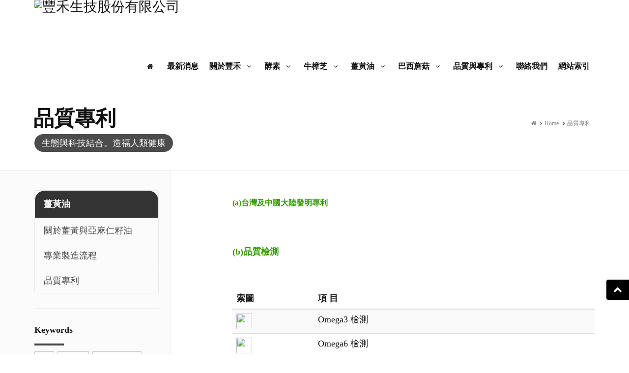

--- FILE ---
content_type: text/html; charset=UTF-8
request_url: https://www.fong-he.com/page.php?ver=tw&data_nav=728&page_type=page&vid=3866&portal=fong-he&title=%EF%BF%BD%EF%BF%BD%EF%BF%BD%EF%BF%BD%EF%BF%BD%EF%BF%BD%EF%BF%BD%EF%BF%BD%EF%BF%BD%EF%BF%BD%EF%BF%BD%EF%BF%BD
body_size: 23836
content:
 






<!DOCTYPE html>
<html>

<head>
	<meta charset="utf-8">
	<meta http-equiv="X-UA-Compatible" content="IE=edge">
	<meta name="viewport" content="width=device-width, initial-scale=1, maximum-scale=1" />
	
	
	<link rel="shortcut icon" href="images/favicon.png">
	<title>品質專利</title>
    <meta name="keywords" content="薑黃,有機薑黃,有機亞麻仁籽油,酵素,諾麗酵素,有機酵素,牛樟芝,巴西蘑菇,豐禾,豐禾生技">
	<!-- Bootstrap Core CSS -->
	<link href="vendor/bootstrap/css/bootstrap.min.css" rel="stylesheet">
	<link href="vendor/fontawesome/css/font-awesome.min.css" type="text/css" rel="stylesheet">
	<link href="vendor/animateit/animate.min.css" rel="stylesheet">

	<!-- Vendor css -->
	<link href="vendor/owlcarousel/owl.carousel.css" rel="stylesheet">
	<link href="vendor/magnific-popup/magnific-popup.css" rel="stylesheet">

	<!-- Template base -->
	<link href="css/theme-base.css" rel="stylesheet">

	<!-- Template elements -->
	<link href="css/theme-elements.css" rel="stylesheet">	
    
    
	<!-- Responsive classes -->
	<link href="css/responsive.css" rel="stylesheet">

	<!--[if lt IE 9]>
		<script src="http://css3-mediaqueries-js.googlecode.com/svn/trunk/css3-mediaqueries.js"></script>
	<![endif]-->		

	<!-- Template color -->
	<link href="css/color-variations/blue.css" rel="stylesheet" type="text/css" media="screen" title="blue">

	<!-- LOAD GOOGLE FONTS -->
	<link href="http://fonts.googleapis.com/css?family=Open+Sans:400,300,800,700,600%7CRaleway:100,300,600,700,800" rel="stylesheet" type="text/css" />

	<!-- CSS CUSTOM STYLE -->
    <link rel="stylesheet" type="text/css" href="css/custom.css?now=20260118145502" media="screen" />

    <!--VENDOR SCRIPT-->
    <script src="vendor/jquery/jquery-1.11.2.min.js"></script>
    <script src="vendor/plugins-compressed.js"></script>


  <!-- SLIDER REVOLUTION 5.x CSS SETTINGS -->
    <link rel="stylesheet" type="text/css" href="vendor/rs-plugin/css/settings.css">
    <link rel="stylesheet" type="text/css" href="vendor/rs-plugin/css/layers.css">
    <link rel="stylesheet" type="text/css" href="vendor/rs-plugin/css/navigation.css">
    
    <link rel="stylesheet" type="text/css" href="css/rs-plugin-styles.css">
    
    <!-- SLIDER REVOLUTION 5.x SCRIPTS  -->
    <script type="text/javascript" src="vendor/rs-plugin/js/jquery.themepunch.tools.min.js"></script>
    <script type="text/javascript" src="vendor/rs-plugin/js/jquery.themepunch.revolution.min.js"></script>

<!-- Global site tag (gtag.js) - Google Analytics -->
<script async src="https://www.googletagmanager.com/gtag/js?id=UA-115086945-1"></script>
<script>
  window.dataLayer = window.dataLayer || [];
  function gtag(){dataLayer.push(arguments);}
  gtag('js', new Date());

  gtag('config', 'UA-115086945-1');
</script>
  
</head>

<body class="wide">
	

	<!-- WRAPPER -->
	<div class="wrapper">

		<!-- HEADER -->
		<header id="header" class="header-light-transparent">
			<div id="header-wrap">
				<div class="container">
				  
					<!--LOGO-->
					<div id="logo">
						<a href="index.php?ver=tw&portal=fong-he" class="logo" data-dark-logo="https://seo.docs.com.tw/fong-he/images/logo.png">
							
<img src="https://seo.docs.com.tw/fong-he/images/logo.png" alt="豐禾生技股份有限公司">
					</a>
					</div>
                   
					<!--END: LOGO-->
					
					<!--MOBILE MENU -->
					<div class="nav-main-menu-responsive">
						<button class="lines-button x">
							<span class="lines"></span>
						</button>
					</div>
					<!--END: MOBILE MENU -->
				  <!--TOP SEARCH -->
					<!--<div id="top-search"> <a id="top-search-trigger"><i class="fa fa-search"></i><i class="fa fa-close"></i></a>
						<form action="page.php?ver=tw&page_type=search&portal=fong-he" method="post">
							<input name="keywords" type="text" class="form-control" id="keywords" value="" placeholder="請輸入關鍵字搜尋">
						</form>
					</div>-->
					<!--END: TOP SEARCH -->
					<!--NAVIGATION-->
					

                    <div class="navbar-collapse collapse main-menu-collapse navigation-wrap">
						<div class="container">
							<nav id="mainMenu" class="main-menu mega-menu">
								<ul class="main-menu nav nav-pills">
									<li><a href="index.php?ver=tw&portal=fong-he"><i class="fa fa-home"></i></a>
									</li>
									
									
									
				                 	
				
                   
				                  <li><a href="page.php?ver=tw&data_nav=818&page_type=news&portal=fong-he">最新消息</a></li>
                                 
				 				
				
				
				 
                                	
																
				                 	
				
                  				
				
				
				 
                                	
																
								
				
					
							
							 
									<li class="dropdown"> <a href="#"> 關於豐禾 <i class="fa fa-angle-down"></i> </a>
										<ul class="dropdown-menu">
							   			
                                        
                                <li><a href="page.php?ver=tw&data_nav=579&amp;page_type=page&amp;vid=3851&portal=fong-he&title=關於我們">關於我們</a></li>
								                  
                                	
																
								
				
					
							
							  			
                                        
                                <li><a href="page.php?ver=tw&data_nav=579&amp;page_type=page&amp;vid=3857&portal=fong-he&title=公司沿革">公司沿革</a></li>
								                  
                                	
																
								
				
					
							
							  			
                                        
                                <li><a href="page.php?ver=tw&data_nav=579&amp;page_type=page&amp;vid=3858&portal=fong-he&title=經營理念">經營理念</a></li>
								                  
                                	
																
								
				
					
							
							  			
                                        
                                <li><a href="page.php?ver=tw&data_nav=579&amp;page_type=page&amp;vid=3929&portal=fong-he&title=核心價值">核心價值</a></li>
								                  
                                	
																
								
				
					
							
							  			
                                        
                                <li><a href="page.php?ver=tw&data_nav=579&amp;page_type=page&amp;vid=3930&portal=fong-he&title=專利取得">專利取得</a></li>
								                  
                                	
																
								
				
				 
                 </ul>
				 </li>
                	
							
							 
									<li class="dropdown"> <a href="#"> 酵素 <i class="fa fa-angle-down"></i> </a>
										<ul class="dropdown-menu">
							   			
                                        
                                <li><a href="page.php?ver=tw&data_nav=582&amp;page_type=page&amp;vid=3852&portal=fong-he&title=關於酵素">關於酵素</a></li>
								                  
                                	
																
								
				
					
							
							  			
                                        
                                <li><a href="page.php?ver=tw&data_nav=582&amp;page_type=page&amp;vid=3863&portal=fong-he&title=專業製造流程">專業製造流程</a></li>
								                  
                                	
																
								
				
					
							
							  			
                                        
                                <li><a href="page.php?ver=tw&data_nav=582&amp;page_type=page&amp;vid=3872&portal=fong-he&title=有機認証農場">有機認証農場</a></li>
								                  
                                	
																
								
				
					
							
							  			
                                        
                                <li><a href="page.php?ver=tw&data_nav=582&amp;page_type=page&amp;vid=3885&portal=fong-he&title=產品介紹">產品介紹</a></li>
								                  
                                	
																
								
				
					
							
							  			
                                        
                                <li><a href="page.php?ver=tw&data_nav=582&amp;page_type=page&amp;vid=3862&portal=fong-he&title=品質保證">品質保證</a></li>
								                  
                                	
																
								
				
				 
                 </ul>
				 </li>
                	
							
							 
									<li class="dropdown"> <a href="#"> 牛樟芝 <i class="fa fa-angle-down"></i> </a>
										<ul class="dropdown-menu">
							   			
                                        
                                <li><a href="page.php?ver=tw&data_nav=721&amp;page_type=page&amp;vid=3853&portal=fong-he&title=關於牛樟芝">關於牛樟芝</a></li>
								                  
                                	
																
								
				
					
							
							  			
                                        
                                <li><a href="page.php?ver=tw&data_nav=721&amp;page_type=page&amp;vid=3869&portal=fong-he&title=學術研究歷程">學術研究歷程</a></li>
								                  
                                	
																
								
				
					
							
							  			
                                        
                                <li><a href="page.php?ver=tw&data_nav=721&amp;page_type=page&amp;vid=3870&portal=fong-he&title=人工培育方式">人工培育方式</a></li>
								                  
                                	
																
								
				
					
							
							  			
                                        
                                <li><a href="page.php?ver=tw&data_nav=721&amp;page_type=page&amp;vid=3871&portal=fong-he&title=專業製造流程">專業製造流程</a></li>
								                  
                                	
																
								
				
					
							
							  			
                                        
                                <li><a href="page.php?ver=tw&data_nav=721&amp;page_type=page&amp;vid=3864&portal=fong-he&title=品質專利">品質專利</a></li>
								                  
                                	
																
								
				
				 
                 </ul>
				 </li>
                	
							
							 
									<li class="dropdown"> <a href="#"> 薑黃油 <i class="fa fa-angle-down"></i> </a>
										<ul class="dropdown-menu">
							   			
                                        
                                <li><a href="page.php?ver=tw&data_nav=728&amp;page_type=page&amp;vid=3856&portal=fong-he&title=關於薑黃與亞麻仁籽油">關於薑黃與亞麻仁籽油</a></li>
								                  
                                	
																
								
				
					
							
							  			
                                        
                                <li><a href="page.php?ver=tw&data_nav=728&amp;page_type=page&amp;vid=3867&portal=fong-he&title=專業製造流程">專業製造流程</a></li>
								                  
                                	
																
								
				
					
							
							  			
                                        
                                <li><a href="page.php?ver=tw&data_nav=728&amp;page_type=page&amp;vid=3866&portal=fong-he&title=品質專利">品質專利</a></li>
								                  
                                	
																
								
				
				 
                 </ul>
				 </li>
                	
							
							 
									<li class="dropdown"> <a href="#"> 巴西蘑菇 <i class="fa fa-angle-down"></i> </a>
										<ul class="dropdown-menu">
							   			
                                        
                                <li><a href="page.php?ver=tw&data_nav=729&amp;page_type=page&amp;vid=3860&portal=fong-he&title=關於巴西蘑菇">關於巴西蘑菇</a></li>
								                  
                                	
																
								
				
					
							
							  			
                                        
                                <li><a href="page.php?ver=tw&data_nav=729&amp;page_type=page&amp;vid=3854&portal=fong-he&title=專業製造流程">專業製造流程</a></li>
								                  
                                	
																
								
				
					
							
							  			
                                        
                                <li><a href="page.php?ver=tw&data_nav=729&amp;page_type=page&amp;vid=3861&portal=fong-he&title=品質保證">品質保證</a></li>
								                  
                                	
																
								
				
				 
                 </ul>
				 </li>
                	
							
							 
									<li class="dropdown"> <a href="#"> 品質與專利 <i class="fa fa-angle-down"></i> </a>
										<ul class="dropdown-menu">
							   			
                                        
                                <li><a href="page.php?ver=tw&data_nav=584&amp;page_type=page&amp;vid=3855&portal=fong-he&title=專利肯定(專利匯表)">專利肯定(專利匯表)</a></li>
								                  
                                	
																
								
				
					
							
							  			
                                        
                                <li><a href="page.php?ver=tw&data_nav=584&amp;page_type=page&amp;vid=3931&portal=fong-he&title=品質認證(ISO認證)">品質認證(ISO認證)</a></li>
								                  
                                	
																
								
				
					
							
							  			
                                        
                                <li><a href="page.php?ver=tw&data_nav=584&amp;page_type=page&amp;vid=3878&portal=fong-he&title=內部品檢與分析">內部品檢與分析</a></li>
								                  
                                	
																
								
				
					
							
							  			
                                        
                                <li><a href="page.php?ver=tw&data_nav=584&amp;page_type=page&amp;vid=3879&portal=fong-he&title=委外檢驗">委外檢驗</a></li>
								                  
                                	
							                            
                            </ul>
							</li>
                            
                            								
							<li><a href="page.php?ver=tw&portal=fong-he">聯絡我們</a></li>
                  <li><a href="page.php?mode=&ver=tw&portal=fong-he&page_type=sitemap">網站索引<!--導覽--></a></li>
                            </ul>
							</nav>
                    	
						</div>
					</div>
					<!--END: NAVIGATION-->
                    
				</div>
					
			</div>
		</header>		<!-- END: HEADER -->

 
<!-- PAGE TITLE -->
<section class="page-title-pattern" id="page-title" style="background: url('http://seo.docs.com.tw/polo/images/logo/back3.jpg');" name="page-title">	
	<div class="container">
		<div class="page-title col-md-8">
			<h1>品質專利</h1>
			<span>生態與科技結合。造福人類健康</span>		</div>
		<div class="breadcrumb col-md-4">
			<ul>
				<li><a href="index.php?ver=tw&portal=fong-he"><i class="fa fa-home"></i></a>
				</li>
				<li><a href="index.php?ver=tw&portal=fong-he">Home</a>
				</li>
				<!--<li><a href="#">Shop</a>
				</li>-->
				<li class="active"><a href="#">品質專利</a>
				</li>
			</ul>
		</div>
	</div>
</section>
<!-- END: PAGE TITLE -->

        
<section class="content">
    <div class="container">
        <div class="row">
           
			
			
            <!-- post content -->
            <div class="post-content float-right post-modern col-md-9">
                <!-- Post item-->
                <!--<div class="post-item">-->
                <div class="post-item">
                    <div class="post-content-details">
                        <!--<div class="post-title">
                            <h2>Vivamus luctus commodo dolor porta feugiat</h2>
                        </div>-->
                        
                        <div class="post-description">
                           <div class="table-responsive">
	<p>
		<span style="font-size:16px;"><strong>(a)台灣及中國大陸發明專利</strong></span></p>
	<p>
		<img class=img-responsive alt="" class="img-responsive" src="http://seo.docs.com.tw/fong-he/images/patent/gingy.jpg" /></p>
	<p>
		<img class=img-responsive alt="" class="img-responsive" src="http://seo.docs.com.tw/fong-he/images/patent/g.jpg" /></p>
	<p>
		&nbsp;</p>
	<p>
		<strong>(b)品質檢測</strong></p>
</div>
<p>
	&nbsp;</p>
 <table class="table table-striped">
		<thead>
			<tr>
				<th>
					索圖</th>
				<th>
					項 目</th>
			</tr>
		</thead>
		<tbody>
			            <tr>
				<td>
					<a href="http://seo.docs.com.tw/fong-he/qoo/3866_VA_2017_40773A-01-Omega3.pdf" target="_qoo"><img border="0" height="32" src="http://seo.docs.com.tw/fong-he/images/pdf.png" width="32" /></a></td>
				<td>
					Omega3 檢測</td>
			</tr>
			            <tr>
				<td>
					<a href="http://seo.docs.com.tw/fong-he/qoo/3866_VA_2017_40773A-02-Omega6.pdf" target="_qoo"><img border="0" height="32" src="http://seo.docs.com.tw/fong-he/images/pdf.png" width="32" /></a></td>
				<td>
					Omega6 檢測</td>
			</tr>
			            <tr>
				<td>
					<a href="http://seo.docs.com.tw/fong-he/qoo/3866_VA_2017_40773A-03.pdf" target="_qoo"><img border="0" height="32" src="http://seo.docs.com.tw/fong-he/images/pdf.png" width="32" /></a></td>
				<td>
					金黃色葡萄球菌檢測</td>
			</tr>
			            <tr>
				<td>
					<a href="http://seo.docs.com.tw/fong-he/qoo/3866_VA_2017_72862A-01.pdf" target="_qoo"><img border="0" height="32" src="http://seo.docs.com.tw/fong-he/images/pdf.png" width="32" /></a></td>
				<td>
					革蘭氏陰性菌檢測</td>
			</tr>
			            <tr>
				<td>
					<a href="http://seo.docs.com.tw/fong-he/qoo/3866_VA_2017_72862.pdf" target="_qoo"><img border="0" height="32" src="http://seo.docs.com.tw/fong-he/images/pdf.png" width="32" /></a></td>
				<td>
					沙門氏菌檢測</td>
			</tr>
					</tbody>
	</table>
                       
                      </div>
                    </div>
                    <!--<div class="post-info">
                            <span class="post-autor">Post by: 豐禾生技股份有限公司</span>
                            <span class="post-category">on 2018-03-02</span>
                        </div>-->
                </div>

            </div>
            <!-- END: post content -->
            
              <!-- Sidebar-->
             <div class="sidebar sidebar-modern col-md-3">

                  <!--widget categories-->
                <div class="widget clearfix widget-categories">
                  <div class="sidebar-menu">
                    <h4>薑黃油</h4>
                    <ul>
                                                                        <li><a href="page.php?ver=tw&data_nav=728&amp;page_type=page&amp;vid=3856&portal=fong-he" title="關於薑黃與亞麻仁籽油">關於薑黃與亞麻仁籽油</a>
                            <!--<small>Jun 18 2015</small>-->
                        </li>
                         
                                                                      <li><a href="page.php?ver=tw&data_nav=728&amp;page_type=page&amp;vid=3867&portal=fong-he" title="專業製造流程">專業製造流程</a>
                            <!--<small>Jun 18 2015</small>-->
                        </li>
                         
                                                                      <li class="active"><a href="page.php?ver=tw&data_nav=728&amp;page_type=page&amp;vid=3866&portal=fong-he" title="品質專利">品質專利</a>
                            <!--<small>Jun 18 2015</small>-->
                        </li>
                         
                                              
                    </ul>
                </div>
                </div>
                <!--end: widget categories-->


               

                <!--widget tags -->
                <div class="widget clearfix widget-tags">
                    <h4 class="widget-title">Keywords</h4>
                    <div class="tags">
                                                                        <a href="page.php?ver=tw&page_type=search&keywords=薑黃&portal=fong-he" title="薑黃">薑黃</a>
                                                <a href="page.php?ver=tw&page_type=search&keywords=有機薑黃&portal=fong-he" title="有機薑黃">有機薑黃</a>
                                                <a href="page.php?ver=tw&page_type=search&keywords=有機亞麻仁籽油&portal=fong-he" title="有機亞麻仁籽油">有機亞麻仁籽油</a>
                                                <a href="page.php?ver=tw&page_type=search&keywords=酵素&portal=fong-he" title="酵素">酵素</a>
                                                <a href="page.php?ver=tw&page_type=search&keywords=諾麗酵素&portal=fong-he" title="諾麗酵素">諾麗酵素</a>
                                                <a href="page.php?ver=tw&page_type=search&keywords=有機酵素&portal=fong-he" title="有機酵素">有機酵素</a>
                                                <a href="page.php?ver=tw&page_type=search&keywords=牛樟芝&portal=fong-he" title="牛樟芝">牛樟芝</a>
                                                <a href="page.php?ver=tw&page_type=search&keywords=巴西蘑菇&portal=fong-he" title="巴西蘑菇">巴西蘑菇</a>
                                                <a href="page.php?ver=tw&page_type=search&keywords=豐禾&portal=fong-he" title="豐禾">豐禾</a>
                                                <a href="page.php?ver=tw&page_type=search&keywords=豐禾生技&portal=fong-he" title="豐禾生技">豐禾生技</a>
                                            </div>
                </div>
                <!--end: widget tags -->
                
                <!--widget blog articles-->
                <!--<div class="widget clearfix widget-blog-articles">
                    <h4 class="widget-title">產品分類</h4>
                    <ul class="list-posts list-medium">
                        <li><a href="page.php?ver=tw&page_type=series&portal=fong-he">所有商品 (4)</a>
                            
                        </li>
					   
					                                                           <li><a href="page.php?ver=tw&page_type=series&category_id=432&portal=fong-he">酵素系列 (2)</a>
                            
                        </li>
                                                                                 <li><a href="page.php?ver=tw&page_type=series&category_id=433&portal=fong-he">保健系列 (2)</a>
                            
                        </li>
                         
                    </ul>
                </div>-->
                <!--end: widget blog articles-->
                        </div>
            <!-- END: Sidebar-->
			
			
        </div>
    </div>
</section>
<!-- END: SECTION -->
<!-- FOOTER -->

   

<footer id="footer" class="footer-light">

            <div class="copyright-content">
                <div class="container">
                    <div class="row">
                        <div class="col-md-10">
                            <div class="copyright-text">&copy; 2026 豐禾生技股份有限公司 版權所有 
                            </div>
                        </div>
                        
                    </div>
                </div>
            </div>
      </footer>  
     <!-- END: FOOTER -->

</div>
<!-- END: WRAPPER -->

<!-- GO TOP BUTTON -->
<a class="gototop gototop-button" href="#"><i class="fa fa-chevron-up"></i></a>

	<!-- Theme Base, Components and Settings -->
	<script src="js/theme-functions.js"></script>

<!-- Custom js file -->
<script src="js/custom.js"></script>


</body>
</html>


--- FILE ---
content_type: text/css
request_url: https://www.fong-he.com/css/theme-elements.css
body_size: 176988
content:
/***********************************************************************
**														              **
**         POLO Html5 Template		   								  **
**         Author: Ardian Musliu								      **
**		   URL: http://www.inspiro-media.com						  **
**														              **
************************************************************************


/* ----------------------------------------------------------------------
	Accordion & Toggles
-------------------------------------------------------------------------*/

.accordion .ac-item .ac-title:before {
    font-family: fontawesome;
}
.accordion {
    margin-bottom: 20px;
}
.accordion .ac-item .ac-title:before {
    cursor: pointer;
    position: absolute;
    top: 14px;
    right: 10px;
    display: block;
    padding: 3px 6px 2px;
    color: #ddd;
    content: "\f054";
    font-size: 12px;
    line-height: 12px;
    -webkit-transition: all 0.25s ease-in-out 0s;
    transition: all 0.25s ease-in-out 0s;
}
.accordion .ac-item.ac-active .ac-title:before {
    -webkit-transform: rotate(90deg);
    -ms-transform: rotate(90deg);
    transform: rotate(90deg);
    ms-transform: rotate(90deg);
}
.accordion .ac-item > .ac-title > i {
    margin-right: 16px;
}
.accordion .ac-title {
    position: relative;
    padding: 12px 30px 12px 15px;
    font-size: 13px;
    line-height: 22px;
    font-weight: 600;
    cursor: pointer;
    background-color: rgba(0, 0, 0, 0.06);
    margin-bottom: 2px;
}
.accordion .ac-content {
    overflow: hidden
}
.ac-content {
    padding: 16px 13px;
}

/*clean*/

.accordion.clean .ac-item .ac-title {
    border: 0px;
    background: transparent;
}

/*border*/

.accordion.border .ac-item .ac-title {
    border: 1px solid #e7e7e7;
}
.accordion.border-bottom .ac-item .ac-title {
    border-bottom: 1px solid #e7e7e7;
}

/*radius*/

.accordion.radius .ac-item .ac-title {
    border-radius: 4px;
}

/*fancy*/

.accordion.fancy .ac-item {
    -moz-border-bottom-colors: none;
    -moz-border-left-colors: none;
    -moz-border-right-colors: none;
    -moz-border-top-colors: none;
    background-color: #fff;
    border-color: #e7e7e7;
    border-style: solid;
    border-width: 1px 1px 0px 1px;
}
.accordion.fancy .ac-item .ac-title {
    margin: 0px;
}
.accordion.fancy .ac-item.ac-active .ac-title,
.accordion.fancy .ac-item:last-child {
    border-bottom: 1px solid #e7e7e7;
}

/*fancy clean*/

.accordion.fancy.clean .ac-item.ac-active .ac-title {
    background-color: transparent;
}

/*fancy radius*/

.accordion.fancy.radius > .ac-item:first-child {
    border-radius: 4px 4px 0 0;
}
.accordion.fancy.radius > .ac-item:last-child {
    border-radius: 0 0 4px 4px;
}

/*color*/

.accordion.color .ac-item .ac-title:before {
    color: #fff;
}
.accordion .ac-item.ac-open {
    display: block;
}

/*Accordion Transparent*/

.accordion.accordion-transparent .ac-item {
    background-color: transparent !important;
    border-width: 0 0 1px 0;
    border-style: solid;
    border-color: rgba(0, 0, 0, 0.1);
}
.accordion.accordion-transparent .ac-item .ac-title::before {
    color: #333;
}
.accordion.accordion-transparent.fancy .ac-item.ac-active .ac-title,
.accordion.accordion-transparent .ac-item:last-child {
    border-bottom: 1px solid rgba(0, 0, 0, 0.1);
}
.accordion.accordion-transparent .ac-item p {
    color: #111;
}

/* ----------------------------------------------------------------------
	Alert Messages
-------------------------------------------------------------------------*/

.alert > p {
    color: #fff;
}
.alert.animated {
    z-index: 999999 !important;
}

/* ----------------------------------------------------------------------
	Buttons
-------------------------------------------------------------------------*/

.btn {
    border-radius: 3px;
    font-size: 12px;
    font-weight: 700;
    letter-spacing: 1px;
    outline: medium none ! important;
    text-transform: uppercase ! important;
}
.btn.btn:not(.btn-xs):not(.btn-sm):not(.btn-lg) {
    padding: 12px 24px;
}
.btn-md {
    padding: 12px 24px;
}
.btn-primary,
.btn-success,
.btn-default,
.btn-info,
.btn-warning,
.btn-danger,
.btn-dark,
.btn-purple,
.btn-pink {
    color: #ffffff;
}
.btn-default {
    background-color: #1abc9c;
    border: 1px solid #1abc9c;
}
.btn-default:hover,
.btn-default:focus,
.btn-default:active,
.btn-default.active,
.btn-default.focus {
    background-color: #19ad90;
    border: 1px solid #19ad90;
    color: #ffffff;
}
.btn-white,
.btn-white:hover,
.btn-white:focus,
.btn-white:active,
.btn-white.active,
.btn-white.focus,
.btn-white:active,
.btn-white:focus,
.btn-white:hover,
.open > .dropdown-toggle.btn-white {
    background-color: #ffffff;
    border: 1px solid #eaeaea ! important;
    color: #4c5667;
}

.btn-white .btn-label i {
    color: #4c5667 !important;
}

.btn-white:hover,
.btn-white:hover:hover,
.btn-white:focus:hover,
.btn-white:active:hover,
.btn-white.active:hover,
.btn-white.focus:hover,
.btn-white:active:hover,
.btn-white:focus:hover,
.btn-white:hover:hover,
.open > .dropdown-toggle.btn-white:hover {
    background-color: #f9f9f9;
}
.btn-white:focus,
.btn-white:hover:focus,
.btn-white:focus:focus,
.btn-white:active:focus,
.btn-white.active:focus,
.btn-white.focus:focus,
.btn-white:active:focus,
.btn-white:focus:focus,
.btn-white:hover:focus,
.open > .dropdown-toggle.btn-white:focus {
    background-color: #f9f9f9;
}
.btn-white:active,
.btn-white:hover:active,
.btn-white:focus:active,
.btn-white:active:active,
.btn-white.active:active,
.btn-white.focus:active,
.btn-white:active:active,
.btn-white:focus:active,
.btn-white:hover:active,
.open > .dropdown-toggle.btn-white:active {
    background-color: #f9f9f9;
}



.btn-primary,
.btn-primary:hover,
.btn-primary:focus,
.btn-primary:active,
.btn-primary.active,
.btn-primary.focus,
.btn-primary:active,
.btn-primary:focus,
.btn-primary:hover,
.open > .dropdown-toggle.btn-primary {
    background-color: #5d9cec ! important;
    border: 1px solid #5d9cec ! important;
}
.btn-success,
.btn-success:hover,
.btn-success:focus,
.btn-success:active,
.btn-success.active,
.btn-success.focus,
.btn-success:active,
.btn-success:focus,
.btn-success:hover,
.open > .dropdown-toggle.btn-success {
    background-color: #81c868 ! important;
    border: 1px solid #81c868 ! important;
}
.btn-info,
.btn-info:hover,
.btn-info:focus,
.btn-info:active,
.btn-info.active,
.btn-info.focus,
.btn-info:active,
.btn-info:focus,
.btn-info:hover,
.open > .dropdown-toggle.btn-info {
    background-color: #34d3eb ! important;
    border: 1px solid #34d3eb ! important;
}
.btn-warning,
.btn-warning:hover,
.btn-warning:focus,
.btn-warning:active,
.btn-warning.active,
.btn-warning.focus,
.btn-warning:active,
.btn-warning:focus,
.btn-warning:hover,
.open > .dropdown-toggle.btn-warning {
    background-color: #ffbd4a ! important;
    border: 1px solid #ffbd4a ! important;
}
.btn-danger,
.btn-danger:active,
.btn-danger:focus,
.btn-danger:hover,
.btn-danger.active,
.btn-danger.focus,
.btn-danger:active,
.btn-danger:focus,
.btn-danger:hover,
.open > .dropdown-toggle.btn-danger {
    background-color: #c30000 ! important;
    border: 1px solid #c30000 ! important;
}
.btn-dark,
.btn-dark:hover,
.btn-dark:focus,
.btn-dark:active,
.btn-dark.active,
.btn-dark.focus,
.btn-dark:active,
.btn-dark:focus,
.btn-dark:hover,
.open > .dropdown-toggle.btn-dark {
    background-color: #111111 ! important;
    border: 1px solid #111111 ! important;
    color: #ffffff;
}
.btn-purple,
.btn-purple:hover,
.btn-purple:focus,
.btn-purple:active {
    background-color: #7266ba ! important;
    border: 1px solid #7266ba ! important;
    color: #ffffff;
}
.btn-pink,
.btn-pink:hover,
.btn-pink:focus,
.btn-pink:active {
    background-color: #fb6d9d ! important;
    border: 1px solid #fb6d9d ! important;
    color: #ffffff;
}
.open > .dropdown-toggle.btn-primary.btn-outline,
.open > .dropdown-toggle.btn-success.btn-outline,
.open > .dropdown-toggle.btn-info.btn-outline,
.open > .dropdown-toggle.btn-warning.btn-outline,
.open > .dropdown-toggle.btn-danger.btn-outline,
.open > .dropdown-toggle.btn-default.btn-outline {
    border-width: 2px ! important;
    color: #ffffff ! important;
}
.open > .dropdown-toggle.btn-white.btn-outline {
    border-width: 2px ! important;
}
.btn-outline.btn-default {
    color: #5fbeaa ! important;
}
.btn-outline.btn-primary {
    color: #5d9cec ! important;
}
.btn-outline.btn-success {
    color: #81c868 ! important;
}
.btn-outline.btn-info {
    color: #34d3eb ! important;
}
.btn-outline.btn-warning {
    color: #ffbd4a ! important;
}
.btn-outline.btn-danger {
    color: #f05050 ! important;
}
.btn-outline.btn-dark {
    color: #111111 ! important;
}
.btn-outline.btn-purple {
    color: #7266ba ! important;
}
.btn-outline.btn-white,
.btn-outline.btn-white:not(:hover) .btn-label i {
    color: #fff !important;
}
.btn-outline.btn-white:hover,
.btn-outline.btn-white:focus,
.btn-outline.btn-white:active {
    background-color: #f4f8fb ! important;
    color: #4c5667 ! important;
}
.btn-outline.btn-pink {
    color: #fb6d9d ! important;
}
.btn-rounded {
    border-radius: 2em ! important;
}
.btn-rounded .btn-label {
    margin-left: -20px;
    padding: 7px 15px 7px 20px;
}
.btn-rounded .btn-label-right {
    margin-left: 12px;
    margin-right: -20px;
}
.btn-outline {
    background-attachment: scroll;
    background-clip: inherit;
    background-color: rgba(0, 0, 0, 0) ! important;
    background-image: none;
    background-origin: padding-box;
    background-position: 0% 0%;
    background-repeat: repeat;
    background-size: auto auto;
    border-radius: 5px;
    border-width: 2px ! important;
    font-weight: 600;
    transition: all 400ms ease-in-out 0s;
}
.btn-outline:hover {
    border-width: 2px ! important;
    color: #ffffff ! important;
}
.btn-outline:focus {
    border-width: 2px ! important;
    color: #ffffff ! important;
}
.btn-label {
    display: inline-block;
    margin: -12px -4px -12px -12px;
    padding: 0px 12px;
}
.btn-label-right {
    border-radius: 0px 3px 3px 0px;
    margin-left: 12px;
    margin-right: -13px;
}
.btn-label > i {
    color: #fff !important;
}
.btn-group.open .dropdown-toggle {
    box-shadow: none;
}
.fileupload {
    overflow: hidden;
    position: relative;
}
.fileupload input.upload {
    cursor: pointer;
    font-size: 20px;
    margin: 0px;
    opacity: 0;
    padding: 0px;
    position: absolute;
    right: 0px;
    top: 0px;
}
.btn-facebook {
    background-color: #3b5998 ! important;
    color: #ffffff ! important;
}
.btn-twitter {
    background-color: #00aced ! important;
    color: #ffffff ! important;
}
.btn-linkedin {
    background-color: #007bb6 ! important;
    color: #ffffff ! important;
}
.btn-dribbble {
    background-color: #ea4c89 ! important;
    color: #ffffff ! important;
}
.btn-googleplus {
    background-color: #dd4b39 ! important;
    color: #ffffff ! important;
}
.btn-instagram {
    background-color: #517fa4 ! important;
    color: #ffffff ! important;
}
.btn-pinterest {
    background-color: #cb2027 ! important;
    color: #ffffff ! important;
}
.btn-dropbox {
    background-color: #007ee5 ! important;
    color: #ffffff ! important;
}
.btn-flickr {
    background-color: #ff0084 ! important;
    color: #ffffff ! important;
}
.btn-tumblr {
    background-color: #32506d ! important;
    color: #ffffff ! important;
}
.btn-skype {
    background-color: #00aff0 ! important;
    color: #ffffff ! important;
}
.btn-youtube {
    background-color: #bb0000 ! important;
    color: #ffffff ! important;
}
.btn-github {
    background-color: #171515 ! important;
    color: #ffffff ! important;
}
.btn {
    margin-right: 8px;
    margin-bottom: 12px;
}
.button + .button,
.btn + .btn {
    margin-right: 8px;
    margin-bottom: 12px;
}
.btn-group .btn {
    margin-right: 0px;
}
.button {
    cursor: pointer;
    display: inline-block;
    font-size: 14px;
    font-weight: 700;
    letter-spacing: 1px;
    line-height: 100%;
    margin: 10px 0;
    outline: 0 none;
    padding: 18px 36px;
    position: relative;
    text-transform: uppercase;
    white-space: nowrap;
    border: 1px solid #ccc;
}
.button:hover:not,
a.button:hover {
    opacity: 0.8;
}
button:focus {
    outline: 0;
}
.button.effect:hover {
    opacity: 1;
}
.btn-send-icon {
    padding: 13px 6px 12px 14px;
}
.button-light {
    background-color: #fff;
    border: 1px solid #eee;
}
.button-light,
.button-light span {
    color: #111 !important;
}
.button-dark {
    background-color: #111;
    color: #fff;
}
.button-dark:hover {
    background-color: #333;
    color: #fff;
}

/*Button icons*/

.button i {
    font-size: 15px;
    margin-right: 10px;
}
.button.icon-left i {
    margin-right: 10px;
}
.button.icon-right i {
    margin-left: 10px;
    margin-right: 0;
}
.button.small {
    font-size: 10px;
    height: 28px;
    line-height: 24px;
    padding: 0 14px;
}
.button.transparent.small {
    line-height: 0;
}
.button.small i {
    font-size: 11px;
    margin-right: 6px;
}
.button.small.icon-left i {
    margin-right: 6px;
}
.button.small.icon-right i {
    margin-left: 6px;
    margin-right: 0;
}
.button.large {
    font-size: 16px;
    height: 55px;
    letter-spacing: 2px;
    line-height: 52px;
    padding: 0 32px;
}
.button.transparent.large {
    line-height: 22px;
}
.button.border:hover,
.button.transparent:hover {
    opacity: 1;
}
.button.transparent:hover,
.button.transparent:hover span,
.button.transparent:hover i {
    color: #333 !important;
}
.button.full-rounded {
    border-radius: 50px
}
.button.rounded {
    border-radius: 3px
}
.button.fullwidth-button {
    display: block!important;
    margin-left: auto!important;
    margin-right: auto!important
}

/*3d buttons*/

.button.button-3d {
    box-shadow: 0 -3px rgba(0, 0, 0, 0.1) inset;
}
.button.button-3d:hover {
    box-shadow: 0 -3px rgba(0, 0, 0, 0.2) inset;
}

/*Border buttons*/

.button.border {
    color: #333;
    border: 2px solid #333;
}
.button.border:hover {
    background-color: #333;
    color: #fff
}
.button.border.light {
    border: 2px solid #fff;
    color: #fff
}
.button.border.light:hover {
    background-color: #fff;
    color: #252525
}
.button.border.light:hover:hover i {
    color: #252525
}

/*Transparent*/

.button.transparent {
    background-color: transparent;
    border-color: #fff;
    border-style: solid;
    border-width: 2px;
    box-shadow: none;
    color: #fff;
    letter-spacing: 2px;
    opacity: 1;
    padding: 16px 36px;
    transition: all 0.2s linear 0s;
}
.button.transparent:hover,
.button.transparent:active {
    background-color: #fff;
    color: #333;
}
.button.fullwidth {
    display: block !important;
    margin-left: auto !important;
    margin-right: auto !important;
}

/*Colors*/

.button.blue,
.button.blue-dark,
.button.aqua,
.button.purple-light,
.button.purple,
.button.purple-dark,
.button.red-dark,
.button.red,
.button.red-light,
.button.red-light,
.button.pink-dark,
.button.pink,
.button.orange-dark,
.button.orange,
.button.orange-light,
.button.yellow,
.button.green,
.button.amber,
.button.brown,
.button.brown-light,
.button.black,
.button.black-light,
.button.grey-dark {
    border-color: #000;
    color: #fff;
    text-shadow: 1px 1px 1px rgba(0, 0, 0, 0.2);
}
.button.blue {
    background-color: #41a5db;
    border-color: #3ca0d6;
}
.button.blue-dark {
    background-color: #2b6baa;
    border-color: #25629f;
}
.button.aqua {
    background-color: #40c0cb;
    border-color: #3eb5bf;
}
.button.purple-light {
    background-color: #903090;
    border-color: #892689;
}
.button.purple {
    background-color: #9B175E;
    border-color: #901155;
}
.button.purple-dark {
    background-color: #5d4157;
    border-color: #55384f;
}
.button.red-dark {
    background-color: #CA0027;
    border-color: #b20022;
}
.button.red {
    background-color: #E42D3F;
    border-color: #d42b3c;
    color: #fff;
}
.button.red-light {
    background-color: #F05761;
    border-color: #ed4b55;
    color: #fff;
}
.button.red-light {
    background-color: #F05761;
    border-color: #ed4b55;
    color: #fff;
}
.button.pink-dark {
    background-color: #F51E70;
    border-color: #e31865;
}
.button.pink {
    background-color: #F772A3;
    border-color: #f2689b;
}
.button.orange-dark {
    background-color: #e57200;
    border-color: #d66b00;
}
.button.orange {
    background-color: #F59017;
    border-color: #e5820b;
}
.button.orange-light {
    background-color: #F7D137;
    border-color: #edc72b;
    color: #774f38;
}
.button.yellow {
    background-color: #FFEC00;
    border-color: #e6d500;
    color: #333;
}
.button.green {
    background-color: #77A600;
    border-color: #6e9a00;
}
.button.amber {
    background-color: #eb9c4d;
    border-color: #d88d42;
}
.button.brown {
    background-color: #774f38;
    border-color: #714a34;
}
.button.brown-light {
    background-color: #935d3f;
    border-color: #8b583b;
}
.button.black {
    background-color: #111;
    border: 0;
}
.button.black-light {
    background-color: #2a2a2a;
}
.button.grey-dark {
    background-color: #404051;
}

/*Effects*/

.button.effect {
    position: relative;
    overflow: hidden;
}
.button,
.button.effect.fill-vertical:after,
.button.effect.fill-horizontal:after,
.button.effect.icon-bottom span,
.button.effect.icon-bottom i,
.button.effect.icon-top span,
.button.effect.icon-top i,
.button.effect.icon-right span,
.button.effect.icon-right i,
.button.effect.icon-left span,
.button.effect.icon-left i {
    -webkit-transition: all .2s ease-out;
    transition: all .2s ease-out;
}

/*Effect icon left*/

.button.effect.icon-left i {
    position: absolute;
    display: block;
    top: 50%;
    left: 0;
    -webkit-transform: translate(-24px, -50%);
    -ms-transform: translate(-24px, -50%);
    transform: translate(-24px, -50%);
    ms-transform: translate(-24px, -50%);
    opacity: 0
}
.button.effect.icon-left span {
    width: 100%;
    height: 100%;
    display: block;
    -webkit-transform: translate(0, 0);
    -ms-transform: translate(0, 0);
    transform: translate(0, 0);
    ms-transform: translate(0, 0);
    -webkit-backface-visibility: hidden;
    -ms-backface-visibility: hidden;
    -o-backface-visibility: hidden;
    backface-visibility: hidden;
    ms-backface-visibility: hidden;
}
.button:hover.effect.icon-left span {
    -webkit-transform: translate(15px, 0);
    -ms-transform: translate(15px, 0);
    transform: translate(15px, 0);
    ms-transform: translate(15px, 0);
}

/*Effect Small buttons*/

.button.small.effect.icon-left i {
    -webkit-transform: translate(-14px, -50%);
    -ms-transform: translate(-14px, -50%);
    transform: translate(-14px, -50%);
}
.button.small.effect.icon-left:hover span {
    -webkit-transform: translate(8px, 0px);
    -ms-transform: translate(8px, 0px);
    transform: translate(8px, 0px);
}

/*Effect icon right*/

.button.effect.icon-right i {
    position: absolute;
    display: block;
    top: 50%;
    right: 0;
    -webkit-transform: translate(30px, -50%);
    -ms-transform: translate(30px, -50%);
    transform: translate(30px, -50%);
    ms-transform: translate(30px, -50%);
    opacity: 0
}
.button.effect.icon-right span {
    width: 100%;
    height: 100%;
    display: block;
    -webkit-transform: translate(0, 0);
    -ms-transform: translate(0, 0);
    transform: translate(0, 0);
    ms-transform: translate(0, 0);
    -webkit-backface-visibility: hidden;
    -ms-backface-visibility: hidden;
    -o-backface-visibility: hidden;
    backface-visibility: hidden;
    ms-backface-visibility: hidden;
}
.button:hover.effect.icon-right span {
    -webkit-transform: translate(-15px, 0);
    -ms-transform: translate(-15px, 0);
    transform: translate(-15px, 0);
    ms-transform: translate(-15px, 0);
}

/*Effect Small buttons*/

.button.small.effect.icon-right i {
    -webkit-transform: translate(14px, -50%);
    -ms-transform: translate(14px, -50%);
    transform: translate(14px, -50%);
}
.button.small.effect.icon-right:hover span {
    -webkit-transform: translate(-5px, 0px);
    -ms-transform: translate(-5px, 0px);
    transform: translate(-5px, 0px);
}

/*Effect icon top*/

.button.effect.icon-top i {
    position: absolute;
    display: block;
    top: -30px;
    left: 50%;
    -webkit-transform: translate(-50%, -50%);
    -ms-transform: translate(-50%, -50%);
    transform: translate(-50%, -50%);
    ms-transform: translate(-50%, -50%);
    opacity: 0;
}
.button.effect.icon-top span {
    width: 100%;
    height: 100%;
    display: block;
    text-align: center;
    -webkit-backface-visibility: hidden;
    -ms-backface-visibility: hidden;
    -o-backface-visibility: hidden;
    backface-visibility: hidden;
    ms-backface-visibility: hidden;
    -webkit-transform: translate(0, 0);
    -ms-transform: translate(0, 0);
    transform: translate(0, 0);
    ms-transform: translate(0, 0)
}
.button:hover.effect.icon-top span {
    -webkit-transform: translate(0px, 35px);
    -ms-transform: translate(0px, 35px);
    transform: translate(0px, 35px);
    ms-transform: translate(0px, 35px);
}

/*Effect Small buttons*/

.button.small.effect.icon-top i {
    top: -22px;
}

/*Effect large buttons*/

.button.large.effect.icon-top:hover span {
    -webkit-transform: translate(0px, 54px);
    -ms-transform: translate(0px, 54px);
    transform: translate(0px, 54px);
}

/*Effect icon bottom*/

.button.effect.icon-bottom i {
    position: absolute;
    display: block;
    bottom: -36px;
    left: 50%;
    -webkit-transform: translate(-50%, -50%);
    -ms-transform: translate(-50%, -50%);
    transform: translate(-50%, -50%);
    ms-transform: translate(-50%, -50%);
    opacity: 0;
}
.button.effect.icon-bottom span {
    width: 100%;
    height: 100%;
    display: block;
    text-align: center;
    -webkit-backface-visibility: hidden;
    -ms-backface-visibility: hidden;
    -o-backface-visibility: hidden;
    backface-visibility: hidden;
    ms-backface-visibility: hidden;
    -webkit-transform: translate(0, 0);
    -ms-transform: translate(0, 0);
    transform: translate(0, 0);
    ms-transform: translate(0, 0)
}
.button:hover.effect.icon-bottom span {
    -webkit-transform: translate(0px, -27px);
    -ms-transform: translate(0px, -27px);
    transform: translate(0px, -27px);
    ms-transform: translate(0px, -27px);
}

/*Effect Small buttons*/

.button.small.effect.icon-bottom i {
    bottom: -27px;
}

/*Effect Large buttons*/

.button.large.effect.icon-bottom:hover span {
    -webkit-transform: translate(0px, -48px);
    -ms-transform: translate(0px, -48px);
    transform: translate(0px, -48px);
}
.button:hover.effect.icon-right i,
.button:hover.effect.icon-left i,
.button:hover.effect.icon-top i,
.button:hover.effect.icon-bottom i {
    opacity: 1;
}

/*Effect fill verical*/

.button.effect.fill-vertical,
.button.effect.fill-horizontal {
    overflow: hidden;
}
.button.effect.fill-vertical span {
    position: relative;
    z-index: 1;
}
.button.effect.fill-vertical:after {
    content: "";
    position: absolute;
    width: 100%;
    height: 0;
    top: 50%;
    left: 50%;
    opacity: 0;
    -webkit-transform: translateX(-50%) translateY(-50%) rotate(40deg);
    -ms-transform: translateX(-50%) translateY(-50%) rotate(40deg);
    transform: translateX(-50%) translateY(-50%) rotate(40deg);
}
.button.effect.fill-vertical:hover:after {
    height: 550%;
    opacity: 1
}
.button.effect.fill-vertical:after {
    background-color: #252525;
}
.button.effect.fill-vertical:hover {
    color: #fff;
}

/*Effect fill horizontal*/

.button.effect.fill-horizontal span {
    position: relative;
    z-index: 1;
}
.button.effect.fill-horizontal:after {
    content: "";
    position: absolute;
    width: 100%;
    height: 0;
    top: 50%;
    left: 50%;
    opacity: 0;
    -webkit-transform: translateX(-50%) translateY(-11%);
    -ms-transform: translateX(-50%) translateY(-11%);
    transform: translateX(-50%) translateY(-11%);
}
.button.effect.fill-horizontal:hover:after {
    height: 550%;
    opacity: 1
}
.button.effect.fill-horizontal:after {
    background-color: #252525;
}
.button.effect.fill-horizontal:hover {
    color: #fff;
}

/*Effect fill*/

.button.effect.fill:hover {
    background-color: #252525;
    color: #fff;
}

/*aqua effect fill-vertical*/

.button.aqua.effect.fill-vertical:after {
    background-color: #1a9ca7;
}
.button.aqua.effect.fill-vertical:hover {
    color: #fff;
}

/*aqua effect fill-horizontal*/

.button.aqua.effect.fill-horizontal:after {
    background-color: #1a9ca7;
}
.button.aqua.effect.fill-horizontal:hover {
    color: #fff;
}

/*aqua effect fill*/

.button.aqua.effect.fill:hover {
    background-color: #087680;
}

/*transparent effect fill-vertical*/

.button.transparent.effect.fill-vertical:after,
.button.transparent.effect.fill-horizontal:after {
    background-color: #fff;
}
.button.transparent.effect.fill-vertical:hover,
.button.transparent.effect.fill-horizontal:hover {
    color: #333;
}

/*transparent effect fill*/

.button.transparent.effect.fill:hover {
    background-color: #fff;
    color: #333;
}

/*Read more button*/

a.read-more {
    text-transform: uppercase;
    font-weight: 700;
    -webkit-transition: all 0.2s ease 0s;
    -moz-transition: all 0.2s ease 0s;
    -o-transition: all 0.2s ease 0s;
    -ms-transition: all 0.2s ease 0s;
    transition: all 0.2s ease 0s;
}

/* ----------------------------------------------------------------------
Headings
-------------------------------------------------------------------------*/


/*Heading fancy*/

.heading-fancy {
    position: relative;
    margin-bottom: 30px;
    clear: both;
}
.heading-fancy h1,
.heading-fancy h2,
.heading-fancy h3,
.heading-fancy h4,
.heading-fancy h5,
.heading-fancy h6 {
    background-color: #FFF;
    padding-right: 15px;
    margin-bottom: 0;
    position: relative;
    display: inline-block;
}
.heading-fancy h4,
.heading-fancy h5,
.heading-fancy h6 {
    padding-right: 10px;
}

/*Heading line*/

.heading-fancy.heading-line:before {
    content: '';
    position: absolute;
    width: 100%;
    height: 0;
    border-top: 1px solid #E5E5E5;
    left: auto;
    top: 49%;
    right: 0;
}
.heading-fancy.text-center h1,
.heading-fancy.text-center h2,
.heading-fancy.text-center h3,
.heading-fancy.text-center h4,
.heading-fancy.text-center h5,
.heading-fancy.text-center h6 {
    padding-left: 15px;
}
.heading-fancy.text-right h1,
.heading-fancy.text-right h2,
.heading-fancy.text-right h3,
.heading-fancy.text-right h4,
.heading-fancy.text-right h5,
.heading-fancy.text-right h6 {
    padding-left: 15px;
    padding-right: 0;
}

/* ----------------------------------------------------------------------
    Heading Jumbo
-------------------------------------------------------------------------*/

.heading-jumbo {
    font-size: 70px;
    font-weight: 600;
    line-height: 1;
    margin: 0 0 0.2em;
}
.heading-title-simple {
    margin-bottom: 30px;
    display: block;
    padding: 0 0 10px;
}
.heading-title-border-bottom {
    border-bottom: 1px solid;
    border-bottom-color: #e7e7e7;
}
.heading-title-simple h1,
.heading-title-simple h2,
.heading-title-simple h3,
.heading-title-simple h4,
.heading-title-simple h5,
.heading-title-simple h6 {
    margin-bottom: 0;
    position: relative;
}

/*HR TITLE*/

.hr-title abbr {
    background-color: #ffffff;
}
.hr-title {
    border-top-style: solid;
    border-top-width: 1px;
    font-size: 16px;
    text-align: center;
    height: 10px;
    line-height: 20px;
    margin: 10px 0;
    height: auto;
    color: #bbbbbb;
}
.hr-title abbr {
    padding: 2px 10px;
    border-radius: 2px;
    position: relative;
    top: -10px;
    letter-spacing: .2em;
    text-transform: uppercase
}
.hr-title i {
    position: relative;
    top: -2px;
    font-size: 8px
}
.hr-title.hr-full {
    width: 100%
}
.hr-title.hr-long {
    width: 50%;
    margin: 20px auto 30px;
}
.hr-title.hr-short {
    width: 25%;
    margin: 20px auto 30px;
}
.hr-title.hr-left {
    text-align: left
}
.hr-title.hr-right {
    text-align: right
}
.hr-title.hr-left abbr {
    padding-left: 0
}
.hr-title.hr-right abbr {
    padding-right: 0
}
.hr-title.hr-left.hr-long {
    margin-left: 0
}
.hr-title.hr-right.hr-long {
    margin-right: 0
}
.hr-title.hr-double {
    border-top: 4px double #ebebeb
}
.hr-title.hr-double abbr {
    top: -12px
}

/* Heading */

.heading {
    margin-bottom: 80px;
}
.heading h1,
.heading h2,
.heading h3,
.heading h4 {
    color: #303030;
    font-weight: 300;
    letter-spacing: 1px;
    text-transform: uppercase;
    margin-bottom: 10px;
}
.heading:after {
    border-top: 3px solid #303030;
    display: block;
    margin-top: 10px;
    width: 30px;
    content: "";
}
.heading > span {
    display: block;
    color: #888;
}
.heading h1 {
    font-size: 52px;
    line-height: 54px;
}
.heading h1 + span,
.heading h1 + span.lead {
    font-size: 22px;
}
.heading h2 {
    font-size: 40px;
    line-height: 42px;
}
.heading h2 + span,
.heading h2 + span.lead {
    font-size: 20px;
}
.heading h3 {
    font-size: 28px;
    line-height: 30px;
}
.heading h3 + span,
.heading h3 + span.lead {
    font-size: 18px;
}
.heading h4 {
    font-size: 18px;
    line-height: 20px;
}
.heading h4 + span,
.heading h4 + span.lead {
    font-size: 15px;
}
.heading-center {
    text-align: center;
    float: none;
}
.heading.heading-center > span,
.heading.title-center > span {
    max-width: 700px;
    margin-left: auto;
    margin-right: auto;
}
.heading.heading-center:after,
.heading.title-center:after {
    margin: 30px auto 0;
}

/*heading light*/

.heading.heading-light,
.text-light .heading,
.heading.heading-light p,
.heading.heading-light .lead,
.heading.heading-light h2,
.heading.heading-light h3 {
    color: #fff !important;
}
.heading.heading-light:after,
.text-light .heading:after {
    border-top: 4px solid #fff;
}

/*hero headings*/

.heading-hero {
    border: 2px solid #ffffff;
    color: #ffffff;
    font-family: Raleway;
    font-size: 50px;
    font-style: normal;
    font-weight: 600;
    letter-spacing: 0;
    line-height: 60px;
    margin: 0;
    padding: 0;
    text-align: center;
    text-decoration: none;
    display: inline-block;
    padding: 8px 21px !important;
    position: relative;
    margin-bottom: 30px;
}

/* ----------------------------------------------------------------------
Tabs
-------------------------------------------------------------------------*/

.tabs-navigation {
    margin-bottom: 0px;
    padding-left: 0px;
    border-bottom-width: 0px;
    list-style: none;
}
.tabs-navigation::after,
.tabs-navigation::before {
    content: ' ';
    display: table;
}
.tabs-navigation::after {
    clear: both;
}
.tabs-navigation li {
    position: relative;
    display: block;
    float: left;
    margin: 0px 0px -1px;
}
.tabs-navigation li a {
    position: relative;
    border: 1px solid transparent;
    margin-right: -1px;
    padding: 9px 20px 11px;
    display: block;
    font-size: 13px;
    font-style: normal;
    font-weight: 700;
    letter-spacing: 1px;
    text-decoration: none;
    text-transform: uppercase;
}
.tabs-navigation li a i:first-child {
    margin-right: 8px;
}
.tabs-navigation li a i.tab-single-icon {
    margin: 0px;
}
.tabs-navigation li a img {
    max-width: none;
}
.tabs-navigation li a,
.tabs-navigation li a:focus,
.tabs-navigation li a:hover {
    text-decoration: none;
    outline: 0px;
}
.tabs-navigation li.active a {
    z-index: 3;
}
.tabs-navigation li.active a::after {
    content: '';
    display: block;
    position: absolute;
    top: -1px;
    left: -1px;
    right: -1px;
    z-index: 1;
    height: 3px;
    transition: all 0.4s ease-in-out 0s;
    -webkit-transition: all 0.4s ease-in-out 0s;
}
.tabs-navigation li.active a:focus {
    cursor: default;
}
.tabs-content {
    position: relative;
    z-index: 2;
    padding: 30px;
    margin-bottom: 20px;
    border: 1px solid transparent;
    overflow: hidden;
}
.tabs-content > .tab-pane {
    display: none;
}
.tabs-content > .active {
    display: block;
}
.tabs-vertical {
    overflow: hidden;
}
.tabs-vertical .tabs-navigation {
    float: left;
    width: 240px;
    margin-top: 0px;
}
.tabs-vertical .tabs-navigation li {
    float: none;
}
.tabs-vertical .tabs-navigation li a {
    padding: 12px 20px;
    margin: 0px;
    border: 1px solid rgb(221, 221, 221);
}
.tabs-vertical .tabs-navigation li.active a,
.tabs-vertical .tabs-navigation li.active a:focus,
.tabs-vertical .tabs-navigation li.active a:hover {
    border-right-width: 1px;
}
.tabs-vertical .tabs-navigation li.active a::after {
    top: -1px;
    left: -1px;
    right: auto;
    bottom: -1px;
    width: 3px;
    height: auto;
}
.tabs-vertical .tabs-content {
    left: -1px;
    margin: 0px 0px 40px 239px;
}
.tabs-navigation li a {
    color: rgb(112, 118, 122);
    border-color: rgb(229, 232, 232);
    background: rgb(243, 246, 246);
}
.tabs-navigation li a:hover {
    color: rgb(28, 32, 42);
    background: rgb(248, 250, 250);
}
.tabs-navigation li.active a,
.tabs-navigation li.active a:focus,
.tabs-navigation li.active a:hover {
    border-color: rgb(229, 232, 232) rgb(229, 232, 232) rgb(248, 249, 251);
    color: rgb(28, 32, 42);
    box-shadow: none;
    background: rgb(248, 249, 251);
}
.tabs-navigation-transparent li.active a,
.tabs-navigation-transparent li.active a:focus,
.tabs-navigation-transparent li.active a:hover {
    background: 0px 0px;
}
.tabs-vertical .tabs-navigation li.active a,
.tabs-vertical .tabs-navigation li.active a:focus,
.tabs-vertical .tabs-navigation li.active a:hover {
    border-right-color: rgb(248, 249, 251);
    border-bottom-color: rgb(229, 232, 232);
}
.tabs-content {
    border-color: rgb(229, 232, 232);
    background: rgb(248, 249, 251);
}
.tabs-navigation li a {
    color: rgb(68, 68, 68);
    border-color: rgb(221, 221, 221);
    background: rgb(248, 250, 250);
}
.tabs-navigation li a:hover {
    color: rgb(46, 52, 60);
    background: rgb(255, 255, 255);
}
.tabs-navigation li.active a,
.tabs-navigation li.active a:focus,
.tabs-navigation li.active a:hover {
    background: #ffffff;
    border-color: #dddddd #dddddd rgba(0, 0, 0, 0);
    box-shadow: none;
    color: #2e343c;
}
.tabs-navigation-transparent li.active a,
.tabs-navigation-transparent li.active a:focus,
.tabs-navigation-transparent li.active a:hover {
    background: 0px 0px;
}
.tabs-vertical .tabs-navigation li.active a,
.tabs-vertical .tabs-navigation li.active a:focus,
.tabs-vertical .tabs-navigation li.active a:hover {
    border-right-color: rgb(255, 255, 255);
    border-bottom-color: rgb(221, 221, 221);
}
.tabs-content {
    border-color: rgb(221, 221, 221);
    background: rgb(255, 255, 255);
}
.tabs-vertical.tabs-right .tabs-navigation {
    float: right;
}
.tabs-vertical.tabs-right .tabs-navigation li {
    float: none;
}
.tabs-vertical.tabs-right .tabs-content {
    margin: 0px 239px 40px 0px;
    right: 0px;
    left: 0px;
}
.tabs-vertical.tabs-right .tabs-navigation li.active a,
.tabs-vertical.tabs-right .tabs-navigation li.active a:focus,
.tabs-vertical.tabs-right .tabs-navigation li.active a:hover {
    border-color: rgb(221, 221, 221) rgb(221, 221, 221) rgb(221, 221, 221) rgb(255, 255, 255);
    border-left-width: 1px;
    border-left-style: solid;
    margin-left: -1px !important;
}
.tabs-vertical.tabs-right .tabs-navigation li.active a::after {
    left: auto;
    right: -1px;
}
.tabs-vertical.tabs-right .tabs-navigation li a {
    margin-left: -1px;
    margin-right: auto;
}

/*Options*/

.modern .tabs-navigation li:first-child {
    margin-left: 30px;
}
.no-border .tabs-navigation li {
    border: 0px;
}
.no-border .tabs-content {
    border-style: solid none none;
    border-width: 1px 0px 0px;
}
.simple .tabs-navigation li a {
    background-color: transparent;
    border-width: 0 0 2px;
    margin-bottom: -1px;
}
.simple .tabs-navigation li.active a,
.simple .tabs-navigation li.active a:focus,
.simple .tabs-navigation li.active a:hover {
    border-color: #00c0e9;
    color: #2e343c;
}
.simple .tabs-content {
    border-width: 2px 0 0;
    padding: 20px 0px;
}
.clean .tabs-navigation li {
    border: 0px;
}
.clean .tabs-content {
    border: 0px;
}
.clean .tabs-navigation li.active a,
.clean .tabs-navigation li.active a:focus,
.clean .tabs-navigation li.active a:hover,
.clean .tabs-navigation li a {
    border-width: 0px;
}
.border .tabs-navigation li.active a::after {
    background: rgb(0, 170, 179);
}
.radius .tabs-navigation li a {
    border-radius: 8px 8px 0px 0px;
}
.radius .tabs-navigation li.active a {
    border-bottom-left-radius: 0px;
    border-bottom-right-radius: 0px;
}
.radius .tabs-content {
    border-radius: 0px 8px 8px;
}
.justified .tabs-navigation {
    width: 100%;
    margin-bottom: -1px;
}
.justified .tabs-navigation li {
    float: none;
    display: table-cell;
    width: 1%;
    text-align: left;
}
.justified .tabs-navigation li:last-child a {
    margin-right: 0px;
}
.tabs-right .tabs-navigation li {
    float: right;
}
.tabs-bottom ul.tabs-navigation {
    margin-top: -21px;
}
.tabs-bottom .tabs-navigation li.active a::after {
    top: auto;
    bottom: -1px;
}
.tabs-bottom .tabs-navigation li.active a,
.tabs-bottom .tabs-navigation li.active a:focus,
.tabs-bottom .tabs-navigation li.active a:hover {
    border-color: transparent rgb(221, 221, 221) rgb(221, 221, 221);
}
.color .tabs-navigation li.active a::after {
    background: none;
}
.color .tabs-navigation li.active a {
    color: rgb(255, 255, 255);
    background: rgb(0, 192, 233);
}

/*line triangle*/

.linetriangle .tabs-navigation > li.active > a {
    border-color: transparent;
}
.linetriangle .tabs-navigation li.active a,
.linetriangle .tabs-navigation li.active a:focus,
.linetriangle .tabs-navigation li.active a:hover,
.linetriangle .tabs-navigation li a {
    border-left-width: 0px;
    border-bottom-width: 1px;
    border-right-width: 0px;
    border-top-width: 0px;
    background: transparent;
    background-color: transparent;
}
.linetriangle .tabs-navigation > li.active > a:after,
.linetriangle .tabs-navigation > li.active > a:before {
    border: medium outset transparent;
    content: "";
    height: 0;
    left: 50%;
    pointer-events: none;
    position: absolute;
    top: 100%;
    width: 0;
    z-index: 1;
}
.linetriangle .tabs-navigation > li.active > a:after {
    border-top-color: #fafafa;
    border-width: 10px;
    margin-left: -10px;
}
.linetriangle .tabs-navigation > li.active > a:before {
    border-top-color: rgba(0, 0, 0, 0.7);
    border-width: 11px;
    margin-left: -11px;
}
.linetriangle.triangle-simple .tabs-content {
    background: #ffffff;
    border-color: #dddddd;
    border-width: 1px 0 0;
}

/*Responsive */

@media screen and (max-width: 991px) {
    .tabs-navigation,
    .tabs-vertical .tabs-content,
    .tabs-vertical .tabs-navigation,
    .justified .tabs-navigation,
    .tabs-right .tabs-navigation {
        width: auto;
        float: none
    }
    .tabs-content,
    .tabs-vertical .tabs-content,
    .justified .tabs-content,
    .tabs-right .tabs-content {
        margin-left: 0;
        min-height: 0!important
    }
    .tabs-vertical .tabs-content,
    .justified .tabs-content,
    .tabs-right .tabs-content {
        left: 0
    }
    .tabs-vertical .tabs-content-transparent {
        border-left-width: 0;
        padding: 40px 0;
        border-top-width: 1px
    }
    .tabs-navigation li,
    .tabs-vertical .tabs-navigation li,
    .justified .tabs-navigation li,
    .justified .tabs-navigation li,
    .tabs-right .tabs-navigation li,
    .tabs-right .tabs-navigation li {
        width: auto;
        float: none;
        display: block;
        text-align: left
    }
    .tabs-navigation li a,
    .tabs-vertical .tabs-navigation li a {
        margin-right: 0
    }
    .tabs-vertical .tabs-navigation li a:after {
        width: auto;
        height: 3px;
        right: -1px;
        bottom: auto;
    }
    .tabs-vertical .tabs-navigation li.active a {
        border-right-width: 1px
    }
    .tabs-navigation li.active a,
    .tabs-navigation li.active a:hover,
    .tabs-vertical .tabs-navigation li.active a,
    .tabs-vertical .tabs-navigation li.active a:hover {
        border-right-color: #d1d7d9;
        border-bottom-color: #d1d7d9
    }
    .tabs-navigation li.active a,
    .tabs-navigation li.active a:hover,
    .tabs-vertical .tabs-navigation li.active a,
    .tabs-vertical .tabs-navigation li.active a:hover {
        border-right-color: #dde1e1;
        border-bottom-color: #dde1e1
    }
    .tabs-vertical.tabs-right .tabs-navigation {
        width: 100%;
    }
    .tabs-vertical.tabs-right .tabs-navigation li a {
        margin-left: 0px !important;
    }
    .tabs-vertical.tabs-right .tabs-navigation li.active a {
        margin-left: 0px !important;
    }
    .tabs-vertical.tabs-right .tabs-navigation li.active a:after {
        left: 0;
        right: auto;
    }
    .tabs-vertical.tabs-right .tabs-content {
        margin-right: 0 !important;
    }
    .radius .tabs-navigation li a {
        border-radius: 0px;
    }
    .radius .tabs-navigation li:first-child a {
        border-radius: 8px 8px 0 0;
    }
    .tabs.linetriangle .tabs-navigation li.active a:focus,
    .linetriangle .tabs-navigation li.active a:hover,
    .linetriangle .tabs-navigation li.active a,
    .linetriangle .tabs-navigation li a {
        border-width: 0 0 1px;
    }
}

/* ----------------------------------------------------------------------
SOCIAL ICONS
-------------------------------------------------------------------------*/

.social-icons ul {
    padding: 0;
}
.text-center.social-icons ul {
    display: inline-block;
}
.social-icons li {
    float: left;
    list-style: none;
}
.social-icons li a {
    float: left;
    height: 32px;
    width: 32px;
    line-height: 32px;
    font-size: 16px;
    text-align: center;
    margin: 0 8px 8px 0;
    border-radius: 4px;
    border: 0;
    background: transparent;
    color: #333;
    overflow: hidden;
    -webkit-transition: all .3s ease;
    -o-transition: all .3s ease;
    transition: all .3s ease;
}

/*Colored*/

.social-icons.social-icons-colored a,
.social-icons.social-icons-colored-hover a:hover {
    color: #fff;
    border: 0;
}
.social-icons.social-icons-colored .social-rss a,
.social-icons.social-icons-colored-hover .social-rss a:hover {
    background-color: #faa33d;
}
.social-icons.social-icons-colored .social-facebook a,
.social-icons.social-icons-colored-hover .social-facebook a:hover {
    background-color: #5d82d1;
}
.social-icons.social-icons-colored .social-twitter a,
.social-icons.social-icons-colored-hover .social-twitter a:hover {
    background-color: #40bff5;
}
.social-icons.social-icons-colored .social-vimeo a,
.social-icons.social-icons-colored-hover .social-vimeo a:hover {
    background-color: #35c6ea;
}
.social-icons.social-icons-colored .social-myspace a,
.social-icons.social-icons-colored-hover .social-myspace a:hover {
    background-color: #008dde;
}
.social-icons.social-icons-colored .social-youtube a,
.social-icons.social-icons-colored-hover .social-youtube a:hover {
    background-color: #ef4e41;
}
.social-icons.social-icons-colored .social-instagram a,
.social-icons.social-icons-colored-hover .social-instagram a:hover {
    background-color: #548bb6;
}
.social-icons.social-icons-colored .social-gplus a,
.social-icons.social-icons-colored-hover .social-gplus a:hover {
    background-color: #d68400;
}
.social-icons.social-icons-colored .social-stumbleupon a,
.social-icons.social-icons-colored-hover .social-stumbleupon a:hover {
    background-color: #ff5c30;
}
.social-icons.social-icons-colored .social-lastfm a,
.social-icons.social-icons-colored-hover .social-lastfm a:hover {
    background-color: #f34320;
}
.social-icons.social-icons-colored .social-pinterest a,
.social-icons.social-icons-colored-hover .social-pinterest a:hover {
    background-color: #e13138;
}
.social-icons.social-icons-colored .social-google a,
.social-icons.social-icons-colored-hover .social-google a:hover {
    background-color: #eb5e4c;
}
.social-icons.social-icons-colored .social-evernote a,
.social-icons.social-icons-colored-hover .social-evernote a:hover {
    background-color: #9acf4f;
}
.social-icons.social-icons-colored .social-dribbble a,
.social-icons.social-icons-colored-hover .social-dribbble a:hover {
    background-color: #f7659c;
}
.social-icons.social-icons-colored .social-skype a,
.social-icons.social-icons-colored-hover .social-skype a:hover {
    background-color: #13c1f3;
}
.social-icons.social-icons-colored .social-forrst a,
.social-icons.social-icons-colored-hover .social-forrst a:hover {
    background-color: #45ad76;
}
.social-icons.social-icons-colored .social-linkedin a,
.social-icons.social-icons-colored-hover .social-linkedin a:hover {
    background-color: #238cc8;
}
.social-icons.social-icons-colored .social-wordpress a,
.social-icons.social-icons-colored-hover .social-wordpress a:hover {
    background-color: #2592c3;
}
.social-icons.social-icons-colored .social-grooveshark a,
.social-icons.social-icons-colored-hover .social-grooveshark a:hover {
    background-color: #ffb21d;
}
.social-icons.social-icons-colored .social-delicious a,
.social-icons.social-icons-colored-hover .social-delicious a:hover {
    background-color: #377bda;
}
.social-icons.social-icons-colored .social-behance a,
.social-icons.social-icons-colored-hover .social-behance a:hover {
    background-color: #1879fd;
}
.social-icons.social-icons-colored .social-dropbox a,
.social-icons.social-icons-colored-hover .social-dropbox a:hover {
    background-color: #17a3eb;
}
.social-icons.social-icons-colored .social-soundcloud a,
.social-icons.social-icons-colored-hover .social-soundcloud a:hover {
    background-color: #ff7e30;
}
.social-icons.social-icons-colored .social-deviantart a,
.social-icons.social-icons-colored-hover .social-deviantart a:hover {
    background-color: #6a8a7b;
}
.social-icons.social-icons-colored .social-yahoo a,
.social-icons.social-icons-colored-hover .social-yahoo a:hover {
    background-color: #ab47ac;
}
.social-icons.social-icons-colored .social-flickr a,
.social-icons.social-icons-colored-hover .social-flickr a:hover {
    background-color: #ff48a3;
}
.social-icons.social-icons-colored .social-digg a,
.social-icons.social-icons-colored-hover .social-digg a:hover {
    background-color: #75788d;
}
.social-icons.social-icons-colored .social-blogger a,
.social-icons.social-icons-colored-hover .social-blogger a:hover {
    background-color: #ff9233;
}
.social-icons.social-icons-colored .social-tumblr a,
.social-icons.social-icons-colored-hover .social-tumblr a:hover {
    background-color: #426d9b;
}
.social-icons.social-icons-colored .social-quora a,
.social-icons.social-icons-colored-hover .social-quora a:hover {
    background-color: #ea3d23;
}
.social-icons.social-icons-colored .social-github a,
.social-icons.social-icons-colored-hover .social-github a:hover {
    background-color: #3f91cb;
}
.social-icons.social-icons-colored .social-amazon a,
.social-icons.social-icons-colored-hover .social-amazon a:hover {
    background-color: #ff8e2e;
}
.social-icons.social-icons-colored .social-xing a,
.social-icons.social-icons-colored-hover .social-xing a:hover {
    background-color: #1a8e8c;
}
.social-icons.social-icons-colored .social-wikipedia a,
.social-icons.social-icons-colored-hover .social-wikipedia a:hover {
    background-color: #b3b5b8;
}

/* Border */

.social-icons.social-icons-border li a {
    border: 1px solid #eee;
    background: transparent;
    color: #333;
}

/* Dark */

.social-icons.social-icons-dark li a {
    background: #888;
    color: #fff;
}

/* Light */

.social-icons.social-icons-light li a {
    background: #fff;
    color: #333;
    border: 1px solid #eee;
}

/* Rounded */

.social-icons.social-icons-rounded li a {
    border-radius: 50%;
}

/* Medium Size */

.social-icons.social-icons-medium li a {
    height: 42px;
    width: 42px;
    line-height: 42px;
    font-size: 18px;
    margin: 0 10px 10px 0;
}

/* Large Size */

.social-icons.social-icons-large li a {
    height: 48px;
    width: 48px;
    line-height: 48px;
    font-size: 18px;
    margin: 0 10px 10px 0;
}
.social-icons:not(.social-icons-colored):not(.social-icons-colored-hover) li a:hover {
    background-color: #eee;
}
.social-icons li:hover i {
    -webkit-animation: toTopFromBottom 0.3s forwards;
    -moz-animation: toTopFromBottom 0.3s forwards;
    animation: toTopFromBottom 0.3s forwards;
}
@-webkit-keyframes toTopFromBottom {
    49% {
        -webkit-transform: translateY(-100%);
    }
    50% {
        opacity: 0;
        -webkit-transform: translateY(100%);
    }
    51% {
        opacity: 1;
    }
}
@-moz-keyframes toTopFromBottom {
    49% {
        -moz-transform: translateY(-100%);
    }
    50% {
        opacity: 0;
        -moz-transform: translateY(100%);
    }
    51% {
        opacity: 1;
    }
}
@keyframes toTopFromBottom {
    49% {
        transform: translateY(-100%);
    }
    50% {
        opacity: 0;
        transform: translateY(100%);
    }
    51% {
        opacity: 1;
    }
}

/* ----------------------------------------------------------------------
Icon Box
-------------------------------------------------------------------------*/

.icon {
    margin-bottom: 16px;
}
.icon-box {
    margin-bottom: 5px;
}
.icon-box .icon {
    height: 64px;
    position: absolute;
    width: 64px;
}
.icon-box .icon a,
.icon-box .icon i {
    width: 100%;
    height: 100%;
    color: #333;
}
.icon-box .icon i {
    font-size: 28px;
    text-align: center;
    line-height: 66px;
    border-radius: 50%;
}
.icon-box h3 {
    margin: 0 12px 10px 83px;
}
.icon-box p {
    margin: 0 0 20px 83px
}
.icon-box-description > p {
    margin-bottom: 20px;
}

/* Effect default */

.icon-box.effect .icon i {
    z-index: 1;
}
.icon-box.effect .icon i:after {
    pointer-events: none;
    position: absolute;
    width: 100%;
    height: 100%;
    border-radius: 50%;
    content: '';
    box-sizing: content-box;
}
.icon-box .icon i {
    -webkit-transition: background-color 0.2s, color 0.2s;
    transition: background-color 0.2s, color 0.2s;
}
.icon-box.effect .icon i:after {
    top: -4px;
    left: -4px;
    padding: 4px;
    box-shadow: 0 0 0 3px #333;
    -webkit-transition: -webkit-transform 0.2s, opacity 0.2s;
    -webkit-transform: scale(.8);
    -moz-transition: -moz-transform 0.2s, opacity 0.2s;
    -moz-transform: scale(.8);
    -ms-transform: scale(.8);
    -webkit-transition: -webkit-transform 0.2s, opacity 0.2s;
    transition: transform 0.2s, opacity 0.2s;
    -webkit-transform: scale(.8);
    -ms-transform: scale(.8);
    transform: scale(.8);
    opacity: 0;
}
.icon-box.effect.dark .icon i:after {
    box-shadow: 0 0 0 3px #1ABC9C;
}
.icon-box.effect.dark .icon i:hover,
.icon-box.effect.dark:hover .icon i {
    background-color: #1ABC9C;
}
.icon-box.effect .icon i:hover:after,
.icon-box.effect:hover .icon i:after {
    -webkit-transform: scale(1);
    -ms-transform: scale(1);
    transform: scale(1);
    opacity: 1;
}
.image-box .image-box-content p i.fa.fa-play {
    padding-left: 3px;
}

/* Icon Box - small */

.icon-box.small .icon {
    height: 46px;
    width: 46px;
}
.icon-box.small .icon i {
    font-size: 20px;
    line-height: 47px;
}
.icon-box.small > h3 {
	font-size: 20px;
	margin: 0 12px 4px 60px;
}
.icon-box.small > p {
    margin: 0 0 0px 60px;
    line-height: 1.6;
     font-size: 18px;
}

/* Icon Box - medium */

.icon-box.medium > h3,
.icon-box.medium > h4 {
    margin: 0 12px 10px 84px;
}
.icon-box.medium > p {
    margin: 0 0 20px 84px;
}

/* Icon Box - large */

.icon-box.large .icon {
    height: 86px;
    width: 86px;
}
.icon-box.large .icon i {
    font-size: 38px;
    line-height: 87px;
}
.icon-box.large > h3 {
    margin: 0 12px 10px 110px;
    font-size: 24px;
}
.icon-box.large > p {
    margin: 0 0 20px 110px;
}

/* Icon Box - Right */

.icon-box.icon-box-right {
    padding: 0;
    text-align: right;
}
.icon-box.icon-box-right > h3 {
    margin: 0px 84px 0px 10px;
}
.icon-box.icon-box-right.medium > p {
    margin: 20px 84px 0px 10px;
}
.icon-box.icon-box-right .icon {
    right: 0;
}
.icon-box.icon-box-right p {
    font-size: 14px;
    margin-top: 15px;
}

/* Icon Box - Center */

.icon-box.center {
    padding: 0;
    text-align: center;
}
.icon-box.center h3 {
    margin: 0 12px 10px 0px;
}
.icon-box.center p {
    margin: 0 0 20px 0px
}
.icon-box.center .icon {
    margin: 0 auto 22px;
    position: relative;
}
.icon-box.center p {
    font-size: 14px;
    margin-top: 15px;
}
.icon-box.center.small .icon {
    clear: both !important;
    position: relative !important;
}

/* Icon Box - Border */

.icon-box.border .icon {
    border: 3px solid #333;
    text-align: center;
    border-radius: 50%;
    background-color: transparent;
}
.icon-box.border .icon i {
    line-height: 60px;
}
.icon-box.border:hover > .icon i {
    line-height: 66px;
}
.icon-box.border:hover > .icon {
    border: 0px;
}
.icon-box.border .icon i {
    background-color: transparent !important;
    color: #333;
}
.icon-box.border.small .icon {
    height: 46px;
    position: absolute;
    top: 5px;
    width: 46px;
}
.icon-box.border.small .icon i {
    font-size: 20px;
    line-height: 42px;
}
.icon-box.border.small:hover > .icon i {
    line-height: 49px;
}
.icon-box.border.large .icon i {
    line-height: 81px;
}
.icon-box.border.large:hover > .icon i {
    line-height: 86px;
}
.icon-box.square.large:hover > .icon i {
    line-height: 86px;
}

/* Icon Box - Square */

.icon-box.square .icon,
.icon-box.square.effect .icon i:after,
.icon-box.square .icon i {
    border-radius: 0;
}
.icon-box.square.border .icon i {
    line-height: 59px;
}
.icon-box.square:hover > .icon i {
    line-height: 66px;
}
.icon-box.square.border:hover > .icon i {
    line-height: 64px;
}
.icon-box.square.small:hover > .icon i {
    line-height: 47px;
}
.icon-box.square.border.small .icon i {
    line-height: 41px;
}
.icon-box.square.border.small:hover > .icon i {
    line-height: 47px;
}
.icon-box.square.border.large .icon i {
    line-height: 78px;
}
.icon-box.square.border.large:hover > .icon i {
    line-height: 84px;
}

/* Icon Box - Light */

.icon-box.light .icon i:after {
    box-shadow: 0 0 0 3px #e5e5e5;
}
.icon-box.light .icon i {
    background-color: #e5e5e5;
}
.icon-box.light .icon i {
    color: #808080;
}
.icon-box.light.border .icon {
    border: 3px solid #e5e5e5;
}
.icon-box.light.large .icon i {
    line-height: 87px;
}
.icon-box.light.large:hover > .icon i {
    line-height: 88px;
}

/* Icon Box - Fancy */

.icon-box.fancy .icon i {
    background-color: transparent;
    color: #222;
    font-size: 110px;
    opacity: 0.09;
    -webkit-transition: all ease 0.5s;
    transition: all ease 0.5s;
    border-radius: 0px;
}
.icon-box.effect.fancy .icon i:after {
    box-shadow: 0 0 0 0px transparent;
}
.icon-box.effect.fancy:hover > .icon i {
    font-size: 110px;
}
.icon-box.fancy.small > .icon i {
    font-size: 68px;
}
.icon-box.effect.fancy.small:hover > .icon i {
    font-size: 76px;
}
.icon-box.fancy.large .icon i {
    font-size: 120px;
}
.icon-box.fancy.center .icon {
    width: auto;
    margin-bottom: 30px;
}

/* Icon Box - Clean */

.icon-box.clean .icon i {
    background-color: none;
    color: #333;
    font-size: 50px;
}
.icon-box.effect.clean .icon i:after {
    box-shadow: 0 0 0 0px transparent;
}
.icon-box.clean.small .icon i {
    font-size: 36px;
}

/* Icon Box - process */

.icon-box.process {
    border: 1px solid #888;
    margin-top: 45px;
    padding: 0 30px 10px;
    border-radius: 4px;
}
.icon-box.process.effect .icon i:hover:after,
.icon-box.process.effect:hover .icon i::after {
    opacity: 0;
    border: 0px;
}
.icon-box.process .icon {
    margin-top: 10px;
}
.icon-box.process.small .icon {
    margin-top: 10px;
}

/* Icon Box - box type */

.icon-box.box-type {
    background: #fafafa;
    border: 1px solid #ececec;
    border-radius: 4px;
    padding: 20px;
}
.icon-box.box-type .icon {
    margin-top: 20px;
}

/* ----------------------------------------------------------------------
Image Boxes
-------------------------------------------------------------------------*/

.image-box {
    position: relative;
    overflow: hidden;
    width: 100%;
    /*margin-bottom: 30px;*/
    float: left;
}
.image-box {
    max-height: 254px;
}
.col-no-margin .image-box,
.col-no-margin [class*="col-"] {
    margin: 0;
}
.col-no-margin {
    padding-left: 15px !important;
    padding-right: 15px !important;
}
.col-no-padding [class*="col-"] {
    padding: 0;
}
.image-box img {
    margin-left: auto;
    margin-right: auto;
    min-width: 100%;
    top: 0;
    width: 70%;
}
.image-box.effect img:hover {
    opacity: auto;
}
.image-box .image-box-content::before,
.image-box .image-box-content::after {
    pointer-events: none;
}
.image-box-description h3 {
    font-size: 24px;
    font-weight: 600;
    word-spacing: -0.08em;
    -webkit-backface-visibility: hidden;
    backface-visibility: hidden;
}
.image-box .image-box-content h3,
.image-box-description h3,
.image-box-description h4,
.image-box p {
    margin: 0;
}
.image-box .image-box-content {
    height: 100%;
    left: 0;
    padding: 18px 0 12px;
    top: 0;
    width: 100%;
}
.image-box-description {
    float: left;
    margin-bottom: 30px;
    overflow: hidden;
    padding: 12px 0;
    position: relative;
    width: 100%;
}
.image-box-description > p {
    color: #333333;
}
.image-box-description > p.subtitle {
    color: #888;
}
.image-box-description .post-date {
    float: left;
    font-size: 13px;
    margin: 10px 0;
}
.image-box-description .post-date span {
    margin-left: 3px;
}
.post-date i,
.image-box-content .icon-links i {
    margin-right: 4px;
}
.image-box-description .post-rate {
    color: #FFC300;
    float: right;
    list-style: outside none none;
    margin: 9px 0;
    width: auto;
}
.image-box-description .links {
    margin-top: 20px;
}
.image-box-links a {
    background-color: #252525;
    border-radius: 2px;
    color: #fff;
    font-size: 12px;
    margin: 5px;
    padding: 9px 15px;
    -webkit-transition: all ease 0.5s;
    transition: all ease 0.5s;
}
.image-box-links a:hover {
    opacity: 0.8;
    color: #fff;
}

/*circle image*/

.image-box.circle-image {
    border: 6px solid #eee;
    border-radius: 100%;
    margin: 0 auto -6px;
    z-index: 1;
    float: none;
    text-align: center;
    clear: both;
}
.image-box.circle-image.small {
    height: 120px;
    width: 120px;
}
.image-box.circle-image.medium {
    height: 180px;
    width: 180px;
}
.image-box.circle-image.large {
    height: 220px;
    width: 220px;
}

/*Image box Card*/

.image-box.card .image-box-content {
    background: #383838;
    color: #ffffff;
    padding: 20px;
}
.image-box.card.effect .image-box-content {
    position: relative !important;
}
.image-box.card .image-box-content h3,
.image-box.card .image-box-content p {
    color: #ffffff;
}
.image-box-description.card {
    padding: 20px;
}
.image-box.effect {
    cursor: pointer;
}
.effect > img {
    width: 100%;
}

/* Individual effects */

.image-box.effect img {
    min-height: auto;
}
.image-box.effect .image-box-content {
    padding: 2em;
    position: absolute;
    cursor: pointer;
}
.image-box .image-box-content h3,
.image-box-description h3 {
    font-weight: 800;
}
.image-box.effect .image-box-content,
.image-box.effect .image-box-content h3,
.image-box.effect .image-box-content p {
    color: #fff;
}
.image-box h3 > span {
    font-weight: 800;
}

/*---------------*/


/***** dia *****/


/*---------------*/

.image-box.effect.dia .image-box-content,
.portfolio-image.effect.dia .portfolio-description {
    top: auto;
    bottom: 0;
    padding: 1em;
    height: auto;
    background: #252d31;
    -webkit-transition: -webkit-transform 0.35s;
    transition: transform 0.35s;
    -webkit-transform: translate3d(0, 100%, 0);
    transform: translate3d(0, 100%, 0);
    text-transform: uppercase;
}
.image-box.effect.dia h3,
.portfolio-image.effect.dia h3 {
    float: left;
    font-size: 25px;
    font-weight: 400;
}
.image-box .icon-links,
.portfolio-image .icon-links {
    float: right;
}
.image-box .icon-links i {
    margin: 7px;
}
.image-box.effect.dia p.icon-links a {
    float: left;
    font-size: 1.4em;
    color: #fff;
}
.image-box.effect.dia p.icon-links i:hover {
    opacity: 0.9;
}
.image-box.effect.dia:hover p.icon-links a:hover,
.image-box.effect.dia:hover p.icon-links a:focus,
.image-box.effect.dia .image-box-content h3 {
    color: #fff;
}
.image-box.effect.dia h3,
.image-box.effect.dia p.icon-links a {
    -webkit-transition: -webkit-transform 0.35s;
    transition: transform 0.35s;
    -webkit-transform: translate3d(0, 200%, 0);
    transform: translate3d(0, 200%, 0);
}

/*.image-box.effect.dia p.icon-links a span::before {
    display: inline-block;
    padding: 8px 10px;
    font-family: 'feathericons';
    speak: none;
    -webkit-font-smoothing: antialiased;
    -moz-osx-font-smoothing: grayscale;
}*/

.image-box.effect.dia h3 {
    font-weight: 600;
    max-width: 66%;
    font-size: 18px;
    line-height: 32px;
}
.image-box.effect.dia:hover .image-box-content,
.image-box.effect.dia:hover h3,
.image-box.effect.dia:hover p.icon-links a {
    -webkit-transform: translate3d(0, 0, 0);
    transform: translate3d(0, 0, 0);
}
.image-box.effect.dia:hover h3 {
    -webkit-transition-delay: 0.05s;
    transition-delay: 0.05s;
}
.image-box.effect.dia:hover p.icon-links a:first-child {
    -webkit-transition-delay: 0.1s;
    transition-delay: 0.1s;
}
.image-box.effect.dia:hover p.icon-links a:nth-child(2) {
    -webkit-transition-delay: 0.15s;
    transition-delay: 0.15s;
}
.image-box.effect.dia:hover p.icon-links a:nth-child(3) {
    -webkit-transition-delay: 0.2s;
    transition-delay: 0.2s;
}
.image-box.effect.dia:hover p.icon-links a:nth-child(4) {
    -webkit-transition-delay: 0.25s;
    transition-delay: 0.25s;
}
.image-box.effect.dia .image-box-links > a {
    float: right;
    padding: 0 10px;
}

/*---------------*/


/***** juna *****/


/*---------------*/

.image-box.effect.juna img {
    max-width: none;
    width: calc(100% + 50px);
    -webkit-transition: opacity 0.35s, -webkit-transform 0.35s;
    transition: opacity 0.35s, transform 0.35s;
    -webkit-transform: translate3d(-40px, 0, 0);
    transform: translate3d(-40px, 0, 0);
}
.image-box.effect.juna .image-box-content {
    text-align: center;
}
.image-box.effect.juna .image-box-content {
    -webkit-transition: all ease 0.5s;
    transition: all ease 0.5s;
}
.image-box.effect.juna .image-box-content {
    background: rgba(0, 0, 0, 0.2);
}
.image-box.effect.juna:hover .image-box-content {
    background: rgba(0, 0, 0, 0.6);
}
.image-box.effect.juna h3,
.image-box.effect.juna p {
    -webkit-transform: translate3d(0, 40px, 0);
    transform: translate3d(0, 40px, 0);
    text-shadow: 1px 1px 1px rgba(0, 0, 0, 0.2);
}
.image-box.effect.juna h3 {
    -webkit-transition: -webkit-transform 0.35s;
    transition: transform 0.35s;
    text-shadow: 1px 1px 1px rgba(0, 0, 0, 0.49);
}
.image-box.effect.juna p {
    color: #fff;
    opacity: 0;
    -webkit-transition: opacity 0.2s, -webkit-transform 0.35s;
    transition: opacity 0.2s, transform 0.35s;
}
.image-box.effect.juna:hover img,
.image-box.effect.juna:hover p {
    opacity: 1;
}
.image-box.effect.juna:hover img,
.image-box.effect.juna:hover h3,
.image-box.effect.juna:hover p {
    -webkit-transform: translate3d(0, 0, 0);
    transform: translate3d(0, 0, 0);
}
.image-box.effect.juna:hover p {
    -webkit-transition-delay: 0.05s;
    transition-delay: 0.05s;
    -webkit-transition-duration: 0.35s;
    transition-duration: 0.35s;
}
.image-box.effect.juna p i {
    margin: 7px;
}
.image-box.effect.juna p i:hover {
    opacity: 0.9;
}
.image-box.effect.juna .image-box-links {
    margin-top: 12%;
}

/*---------------*/


/***** resa *****/


/*---------------*/

.image-box.effect.resa .image-box-content {
    text-align: right;
    -webkit-transition: all ease 0.5s;
    transition: all ease 0.5s;
}
.image-box.effect.resa:hover .image-box-content {
    background: rgba(0, 0, 0, 0.6);
}
.image-box.effect.resa h3,
.image-box.effect.resa p {
    position: absolute;
    right: 30px;
    left: 30px;
    padding: 10px 0;
    text-shadow: 1px 1px 1px rgba(0, 0, 0, 0.2);
}
.image-box.effect.resa p {
    bottom: 30px;
    line-height: 1.5;
    -webkit-transform: translate3d(0, 100%, 0);
    transform: translate3d(0, 100%, 0);
}
.image-box.effect.resa h3 {
    text-shadow: 1px 1px 1px rgba(0, 0, 0, 0.49);
    top: 30px;
    -webkit-transition: -webkit-transform 0.35s;
    transition: transform 0.35s;
    -webkit-transform: translate3d(0, 20px, 0);
    transform: translate3d(0, 20px, 0);
}
.image-box.effect.resa:hover h3 {
    -webkit-transform: translate3d(0, 0, 0);
    transform: translate3d(0, 0, 0);
}
.image-box.effect.resa h3::after {
    position: absolute;
    top: 100%;
    left: 0;
    width: 100%;
    height: 4px;
    background: #fff;
    content: '';
    -webkit-transform: translate3d(0, 40px, 0);
    transform: translate3d(0, 40px, 0);
}
.image-box.effect.resa h3::after,
.image-box.effect.resa p {
    opacity: 0;
    -webkit-transition: opacity 0.35s, -webkit-transform 0.35s;
    transition: opacity 0.35s, transform 0.35s;
}
.image-box.effect.resa:hover h3::after,
.image-box.effect.resa:hover p {
    opacity: 1;
    -webkit-transform: translate3d(0, 0, 0);
    transform: translate3d(0, 0, 0);
}

/*---------------*/


/***** alea *****/


/*---------------*/

.image-box.alea {
    background-color: rgba(0, 0, 0, 0.9);
    text-align: center;
}
.image-box.alea img {
    opacity: 0.8;
}
.image-box.effect.alea {
    -webkit-perspective: 1000px;
    perspective: 1000px;
}
.image-box.effect.alea img {
    -webkit-transition: opacity 0.35s, -webkit-transform 0.35s;
    transition: opacity 0.35s, transform 0.35s;
    -webkit-transform: translate3d(0, 0, 300px);
    transform: translate3d(0, 0, 300px);
}
.image-box.effect.alea:hover img {
    opacity: 0.6;
    -webkit-transform: translate3d(0, 0, 0);
    transform: translate3d(0, 0, 0);
}
.image-box.effect.alea .image-box-content::before,
.image-box.effect.alea .image-box-content::after {
    position: absolute;
    top: 50%;
    left: 50%;
    width: 80%;
    height: 1px;
    background: #fff;
    content: '';
    -webkit-transition: opacity 0.35s, -webkit-transform 0.35s;
    transition: opacity 0.35s, transform 0.35s;
    -webkit-transform: translate3d(-50%, -50%, 0);
    transform: translate3d(-50%, -50%, 0);
}
.image-box.effect.alea:hover .image-box-content::before {
    opacity: 0.5;
    -webkit-transform: translate3d(-50%, -50%, 0) rotate(45deg);
    transform: translate3d(-50%, -50%, 0) rotate(45deg);
}
.image-box.effect.alea:hover .image-box-content::after {
    opacity: 0.5;
    -webkit-transform: translate3d(-50%, -50%, 0) rotate(-45deg);
    transform: translate3d(-50%, -50%, 0) rotate(-45deg);
}
.image-box.effect.alea h3,
.image-box.effect.alea p {
    position: absolute;
    top: 50%;
    left: 0;
    width: 100%;
    -webkit-transition: -webkit-transform 0.35s;
    transition: transform 0.35s;
}
.image-box.effect.alea h3 {
    -webkit-transform: translate3d(0px, -14%, 0px) translate3d(0px, -100%, 0px);
    transform: translate3d(0px, -14%, 0px) translate3d(0px, -100%, 0px);
}
.image-box.effect.alea p {
    padding: 0.25em 2em;
    -webkit-transform: translate3d(0, -28%, 0) translate3d(0, 120%, 0);
    transform: translate3d(0, -28%, 0) translate3d(0, 120%, 0);
}
.image-box.effect.alea:hover h3 {
    -webkit-transform: translate3d(0px, 0%, 0px) translate3d(0px, -100%, 0px);
    transform: translate3d(0px, 0%, 0px) translate3d(0px, -100%, 0px);
}
.image-box.effect.alea:hover p {
    -webkit-transform: translate3d(0, -50%, 0) translate3d(0, 100%, 0);
    transform: translate3d(0, -50%, 0) translate3d(0, 100%, 0);
}

/*---------------*/


/***** ariol *****/


/*---------------*/

.image-box.effect.ariol {
    background: rgba(0, 0, 0, 0.8);
}
.image-box.effect.ariol img {
    min-height: 287px;
}
.image-box.effect.ariol .image-box-content {
    padding: 3em;
}
.image-box.effect.ariol .image-box-content::before,
.image-box.effect.ariol .image-box-content::after {
    position: absolute;
    content: '';
    opacity: 0;
}
.image-box.effect.ariol .image-box-content::before {
    top: 50px;
    right: 30px;
    bottom: 50px;
    left: 30px;
    border-top: 1px solid #fff;
    border-bottom: 1px solid #fff;
    -webkit-transform: scale(0, 1);
    -ms-transform: scale(0, 1);
    transform: scale(0, 1);
    -webkit-transform-origin: 0 0;
    -ms-transform-origin: 0 0;
    transform-origin: 0 0;
}
.image-box.effect.ariol .image-box-content::after {
    top: 30px;
    right: 50px;
    bottom: 30px;
    left: 50px;
    border-right: 1px solid #fff;
    border-left: 1px solid #fff;
    -webkit-transform: scale(1, 0);
    -ms-transform: scale(1, 0);
    transform: scale(1, 0);
    -webkit-transform-origin: 100% 0;
    -ms-transform-origin: 100% 0;
    transform-origin: 100% 0;
}
.image-box.effect.ariol h3 {
    text-shadow: 1px 1px 1px rgba(0, 0, 0, 0.49);
    padding-top: 20px;
    text-align: center;
    -webkit-transition: -webkit-transform 0.35s;
    transition: transform 0.35s;
}
.image-box.effect.ariol p {
    padding: 10px 20px;
    text-align: center;
    text-transform: none;
    opacity: 0;
    -webkit-transform: translate3d(0, -10px, 0);
    transform: translate3d(0, -10px, 0);
}
.image-box.effect.ariol img,
.image-box.effect.ariol h3 {
    -webkit-transform: translate3d(0, -30px, 0);
    transform: translate3d(0, -30px, 0);
}
.image-box.effect.ariol img,
.image-box.effect.ariol .image-box-content::before,
.image-box.effect.ariol .image-box-content::after,
.image-box.effect.ariol p {
    -webkit-transition: opacity 0.35s, -webkit-transform 0.35s;
    transition: opacity 0.35s, transform 0.35s;
}
.image-box.effect.ariol:hover img {
    opacity: 0.7;
    -webkit-transform: translate3d(0, 0, 0);
    transform: translate3d(0, 0, 0);
}
.image-box.effect.ariol:hover .image-box-content::before,
.image-box.effect.ariol:hover .image-box-content::after {
    opacity: 1;
    -webkit-transform: scale(1);
    -ms-transform: scale(1);
    transform: scale(1);
}
.image-box.effect.ariol:hover h3,
.image-box.effect.ariol:hover p {
    opacity: 1;
    -webkit-transform: translate3d(0, 0, 0);
    transform: translate3d(0, 0, 0);
}
.image-box.effect.ariol:hover .image-box-content::after,
.image-box.effect.ariol:hover h3,
.image-box.effect.ariol:hover p,
.image-box.effect.ariol:hover img {
    -webkit-transition-delay: 0.15s;
    transition-delay: 0.15s;
}

/*---------------*/


/***** dorian *****/


/*---------------*/

.image-box.effect.dorian {
    background: rgba(0, 0, 0, 0.8)
}
.image-box.effect.dorian img {
    -webkit-transition: opacity 0.35s;
    transition: opacity 0.35s;
}
.image-box.effect.dorian:hover img {
    opacity: 0.4;
}
.image-box.effect.dorian .image-box-content::after {
    position: absolute;
    right: 30px;
    bottom: 30px;
    left: 30px;
    height: calc(50% - 30px);
    border: 4px solid #fff;
    content: '';
    -webkit-transition: -webkit-transform 0.35s;
    transition: transform 0.35s;
    -webkit-transform: translate3d(0, -100%, 0);
    transform: translate3d(0, -100%, 0);
}
.image-box.effect.dorian:hover .image-box-content::after {
    -webkit-transform: translate3d(0, 0, 0);
    transform: translate3d(0, 0, 0);
}
.image-box.effect.dorian .image-box-content {
    padding: 3em;
    text-align: left;
}
.image-box.effect.dorian p {
    position: absolute;
    right: 60px;
    bottom: 66px;
    left: 60px;
    opacity: 0;
    -webkit-transition: opacity 0.35s, -webkit-transform 0.35s;
    transition: opacity 0.35s, transform 0.35s;
    -webkit-transform: translate3d(0, -100px, 0);
    transform: translate3d(0, -100px, 0);
}
.image-box.effect.dorian:hover p {
    opacity: 1;
    -webkit-transform: translate3d(0, 0, 0);
    transform: translate3d(0, 0, 0);
}

/*---------------*/


/***** Emma *****/


/*---------------*/

.image-box.effect.emma img {
    -webkit-transition: opacity 0.35s, -webkit-transform 0.35s;
    transition: opacity 0.35s, transform 0.35s;
    -webkit-transform: scale(1.12);
    -ms-transform: scale(1.12);
    transform: scale(1.12);
}
.image-box.effect.emma:hover img {
    -webkit-transform: scale(1);
    -ms-transform: scale(1);
    transform: scale(1);
}
.image-box.effect.emma .image-box-content {
    -webkit-transition: all ease 0.6s;
    transition: all ease 0.6s;
}
.image-box.effect.emma:hover .image-box-content {
    background: rgba(0, 0, 0, 0.6);
}
.image-box.effect.emma .image-box-content {
    padding: 3em;
}
.image-box.effect.emma .image-box-content::before,
.image-box.effect.emma p {
    opacity: 0;
    -webkit-transition: opacity 0.35s, -webkit-transform 0.35s;
    transition: opacity 0.35s, transform 0.35s;
}
.image-box.effect.emma h3 {
    padding: 10px 20px;
    text-shadow: 1px 1px 1px rgba(0, 0, 0, 0.49);
}
.image-box.effect.emma p {
    margin: 0 auto;
    padding: 10px 20px;
    -webkit-transform: scale(1.5);
    -ms-transform: scale(1.5);
    transform: scale(1.5);
}
.image-box.effect.emma:hover .image-box-content::before,
.image-box.effect.emma:hover p {
    opacity: 1;
    -webkit-transform: scale(1);
    -ms-transform: scale(1);
    transform: scale(1);
}

/*---------------*/


/***** victor *****/


/*---------------*/

.image-box.effect.victor .image-box-content {
    -webkit-transition: all ease 0.6s;
    transition: all ease 0.6s;
}
.image-box.effect.victor:hover .image-box-content {
    background: rgba(0, 0, 0, 0.6);
}
.image-box.effect.victor img {
    max-width: none;
    width: 100%;
    opacity: 1;
    -webkit-transition: opacity 0.35s, -webkit-transform 0.35s;
    transition: opacity 0.35s, transform 0.35s;
    -webkit-transform: scale(1);
    transform: scale(1);
    -webkit-backface-visibility: hidden;
    backface-visibility: hidden;
}
.image-box.effect.victor:hover img {
    -webkit-transform: translate3d(10px, 0px, 0px) scale(1.1);
    transform: translate3d(10px, 0px, 0px) scale(1.1);
}
.image-box.effect.victor h3 {
    position: absolute;
    left: 0;
    top: 40px;
    padding: 1em 1.2em;
    text-shadow: 1px 1px 1px rgba(0, 0, 0, 0.49);
    opacity: 0;
    -webkit-transition: opacity 0.35s, -webkit-transform 0.35s;
    transition: opacity 0.35s, transform 0.35s;
    -webkit-transform: translate3d(-40px, 0, 0);
    transform: translate3d(-40px, 0, 0);
}
.image-box.effect.victor p {
    opacity: 0;
    left: 0;
    padding: 1em 2.4em;
    position: absolute;
    text-align: right;
    top: 103px;
    -webkit-transition: opacity 0.35s, -webkit-transform 0.35s;
    transition: opacity 0.35s, transform 0.35s;
    -webkit-transform: translate3d(-40px, 0, 0);
    transform: translate3d(-40px, 0, 0);
}
.image-box.effect.victor:hover h3,
.image-box.effect.victor:hover p {
    opacity: 1;
    -webkit-transform: translate3d(0, 0, 0);
    transform: translate3d(0, 0, 0);
}

/*---------------*/


/***** erdi *****/


/*---------------*/

.image-box.effect.erdi {
    background: #2f3238;
}
.image-box.effect.erdi img {
    max-width: none;
    -webkit-transition: opacity 1s, -webkit-transform 1s;
    transition: opacity 1s, transform 1s;
    -webkit-backface-visibility: hidden;
    backface-visibility: hidden;
}
.image-box.effect.erdi .image-box-content {
    text-align: left;
}
.image-box.effect.erdi h3 {
    padding: 0.5em 0;
    position: relative;
    text-shadow: 1px 1px 1px rgba(0, 0, 0, 0.49);
}
.image-box.effect.erdi p {
    display: table;
    margin: 0 0 0.25em;
    padding: 0.4em 1em;
    background: rgba(255, 255, 255, 0.9);
    color: #2f3238;
    text-transform: none;
    font-weight: 500;
    font-size: 75%;
    -webkit-transition: opacity 0.35s, -webkit-transform 0.35s;
    transition: opacity 0.35s, transform 0.35s;
    -webkit-transform: translate3d(-360px, 0, 0);
    transform: translate3d(-360px, 0, 0);
}
.image-box.effect.erdi p:first-child {
    -webkit-transition-delay: 0.15s;
    transition-delay: 0.15s;
}
.image-box.effect.erdi p:nth-of-type(2) {
    -webkit-transition-delay: 0.1s;
    transition-delay: 0.1s;
}
.image-box.effect.erdi p:nth-of-type(3) {
    -webkit-transition-delay: 0.05s;
    transition-delay: 0.05s;
}
.image-box.effect.erdi:hover p:first-child {
    -webkit-transition-delay: 0s;
    transition-delay: 0s;
}
.image-box.effect.erdi:hover p:nth-of-type(2) {
    -webkit-transition-delay: 0.05s;
    transition-delay: 0.05s;
}
.image-box.effect.erdi:hover p:nth-of-type(3) {
    -webkit-transition-delay: 0.1s;
    transition-delay: 0.1s;
}
.image-box.effect.erdi:hover img {
    opacity: 0.4;
    -webkit-transform: scale3d(1.1, 1.1, 1);
    transform: scale3d(1.1, 1.1, 1);
}
.image-box.effect.erdi:hover p {
    opacity: 1;
    -webkit-transform: translate3d(0, 0, 0);
    transform: translate3d(0, 0, 0);
}
.image-box.effect.erdi p.image-box-links.image-box-links {
    background-color: transparent;
    margin-left: -15px;
}

/*-----------------*/


/***** tini *****/


/*-----------------*/

.image-box.effect.tini {
    background: #303fa9;
}
.image-box.effect.tini h3,
.image-box.effect.tini p {
    position: absolute;
    top: 50%;
    left: 50%;
    -webkit-transition: opacity 0.35s, -webkit-transform 0.35s;
    transition: opacity 0.35s, transform 0.35s;
    -webkit-transform: translate3d(-50%, -50%, 0);
    transform: translate3d(-50%, -50%, 0);
    -webkit-transform-origin: 50%;
    -ms-transform-origin: 50%;
    transform-origin: 50%;
}
.image-box.effect.tini .image-box-content::before {
    position: absolute;
    top: 50%;
    left: 50%;
    width: 170px;
    height: 170px;
    border: 2px solid #fff;
    content: '';
    opacity: 0;
    -webkit-transition: opacity 0.35s, -webkit-transform 0.35s;
    transition: opacity 0.35s, transform 0.35s;
    -webkit-transform: translate3d(-50%, -50%, 0) rotate3d(0, 0, 1, -45deg) scale3d(0, 0, 1);
    transform: translate3d(-50%, -50%, 0) rotate3d(0, 0, 1, -45deg) scale3d(0, 0, 1);
    -webkit-transform-origin: 50%;
    -ms-transform-origin: 50%;
    transform-origin: 50%;
}
.image-box.effect.tini p {
    width: 100px;
    text-transform: none;
    font-size: 140%;
    line-height: 2;
}
.image-box.effect.tini p a {
    color: #fff;
    margin-right: 6px;
}
.image-box.effect.tini p a:hover,
.image-box.effect.tini p a:focus {
    opacity: 0.6;
}
.image-box.effect.tini p {
    padding-left: 10px;
}
.image-box.effect.tini p a i {
    opacity: 0;
    -webkit-transition: opacity 0.35s, -webkit-transform 0.35s;
    transition: opacity 0.35s, transform 0.35s;
}
.image-box.effect.tini p a:first-child i {
    -webkit-transform: translate3d(-60px, -60px, 0);
    transform: translate3d(-60px, -60px, 0);
}
.image-box.effect.tini p a:nth-child(2) i {
    -webkit-transform: translate3d(60px, -60px, 0);
    transform: translate3d(60px, -60px, 0);
}
.image-box.effect.tini p a:nth-child(3) i {
    -webkit-transform: translate3d(-60px, 60px, 0);
    transform: translate3d(-60px, 60px, 0);
}
.image-box.effect.tini p a:nth-child(4) i {
    -webkit-transform: translate3d(60px, 60px, 0);
    transform: translate3d(60px, 60px, 0);
}
.image-box.effect.tini p a:nth-child(5) i {
    -webkit-transform: translate3d(60px, -60px, 0);
    transform: translate3d(60px, -60px, 0);
}
.image-box.effect.tini p a:nth-child(6) i {
    -webkit-transform: translate3d(-60px, -60px, 0);
    transform: translate3d(-60px, -60px, 0);
}
.image-box.effect.tini:hover .image-box-content::before {
    opacity: 1;
    -webkit-transform: translate3d(-50%, -50%, 0) rotate3d(0, 0, 1, -45deg) scale3d(1, 1, 1);
    transform: translate3d(-50%, -50%, 0) rotate3d(0, 0, 1, -45deg) scale3d(1, 1, 1);
}
.image-box.effect.tini .image-box-content {
    -webkit-transition: all ease 0.4s;
    transition: all ease 0.4s;
}
.image-box.effect.tini:hover .image-box-content {
    background: rgba(0, 0, 0, 0.3);
}
.image-box.effect.tini:hover h3 {
    opacity: 0;
    -webkit-transform: translate3d(-50%, -50%, 0) scale3d(0.8, 0.8, 1);
    transform: translate3d(-50%, -50%, 0) scale3d(0.8, 0.8, 1);
}
.image-box.effect.tini:hover p i:empty {
    -webkit-transform: translate3d(0, 0, 0);
    transform: translate3d(0, 0, 0);
    /* just because it's stronger than nth-child */
    opacity: 1;
}

/*-----------------*/


/***** bleron *****/


/*-----------------*/

.image-box.effect.bleron {
    background: #df4e4e;
}
.image-box.effect.bleron img,
.image-box.effect.bleron h3 {
    -webkit-transition: -webkit-transform 0.35s;
    transition: transform 0.35s;
}
.image-box.effect.bleron img {
    -webkit-backface-visibility: hidden;
    backface-visibility: hidden;
}
.image-box.effect.bleron h3 {
    text-shadow: 1px 1px 1px rgba(0, 0, 0, 0.49);
}
.image-box.effect.bleron h3,
.image-box.effect.bleron p {
    position: absolute;
    bottom: 0;
    left: 0;
    padding: 30px;
}
.image-box.effect.bleron p {
    text-transform: none;
    font-size: 90%;
    opacity: 0;
    -webkit-transition: opacity 0.35s, -webkit-transform 0.35s;
    transition: opacity 0.35s, transform 0.35s;
    -webkit-transform: translate3d(0, 50px, 0);
    transform: translate3d(0, 50px, 0);
}
.image-box.effect.bleron:hover img {
    -webkit-transform: translate3d(0, -80px, 0);
    transform: translate3d(0, -80px, 0);
}
.image-box.effect.bleron:hover h3 {
    -webkit-transform: translate3d(0, -100px, 0);
    transform: translate3d(0, -100px, 0);
}
.image-box.effect.bleron:hover p {
    opacity: 1;
    -webkit-transform: translate3d(0, 0, 0);
    transform: translate3d(0, 0, 0);
}
.image-box.effect.bleron p.image-box-links a {
    background-color: #fff;
}

/*----------------------*/


/***** social-links *****/


/*----------------------*/

.effect.social-links {
    text-align: left;
    position: relative;
}
.effect.social-links img {
    -webkit-transition: opacity 0.35s;
    transition: opacity 0.35s;
    -webkit-backface-visibility: hidden;
    backface-visibility: hidden;
}
.effect.social-links h3 {
    -webkit-transition: -webkit-transform 0.25s;
    transition: transform 0.25s;
    -webkit-transform: translate3d(0, 20px, 0);
    transform: translate3d(0, 20px, 0);
}
.effect.social-links p {
    display: inline;
    left: auto;
    margin-top: -20px;
    /* margin-left: -28px;*/
    position: absolute;
    text-align: center;
    top: 50%;
    width: 100%;
}
.effect.social-links a i {
    margin: 0 4px;
    color: #fff;
    font-size: 146%;
}
.effect.social-links:hover img {
    opacity: 0.6;
}
.effect.social-links:hover h3 {
    -webkit-transform: translate3d(0, 0, 0);
    transform: translate3d(0, 0, 0);
}
.effect.social-links:hover .image-box-content::before {
    opacity: 0.7;
    -webkit-transform: rotate3d(0, 0, 1, 20deg);
    transform: rotate3d(0, 0, 1, 20deg);
}
.effect.social-links p a i {
    border-radius: 50%;
    height: 42px;
    width: 42px;
    line-height: 44px;
    background: hsla(0, 0%, 0%, 0.5);
    opacity: 0;
    -webkit-transition: opacity 0.25s, -webkit-transform 0.25s;
    transition: opacity 0.25s, transform 0.25s;
    -webkit-transform: translate3d(0, 30px, 0);
    transform: translate3d(0, 30px, 0);
}
.effect.social-links:hover p i {
    opacity: 1;
    -webkit-transform: translate3d(0, 0, 0) rotate(0deg);
    transform: translate3d(0, 0, 0) rotate(0deg);
}
.effect.social-links:hover p a:nth-child(3) i {
    -webkit-transition-delay: 0.05s;
    transition-delay: 0.05s;
}
.effect.social-links:hover p a:nth-child(2) i {
    -webkit-transition-delay: 0.1s;
    transition-delay: 0.1s;
}
.effect.social-links:hover p a:first-child i {
    -webkit-transition-delay: 0.15s;
    transition-delay: 0.15s;
}
.effect.social-links:hover p a i:hover {
    -webkit-transition: all 0.5s ease 0s;
    transition: all 0.5s ease 0s;
    -webkit-transition-delay: rotate 1s;
    transition-delay: rotate 1s;
    -webkit-transform: translate3d(0, 0, 0) rotate(360deg);
    transform: translate3d(0, 0, 0) rotate(360deg);
}
.effect .image-box-content p i {
    z-index: 2;
}

/*---------------*/


/***** Retro *****/


/*---------------*/

.image-box.effect.retro {
    background: #030c17;
    text-align: center;
}
.image-box.effect.retro img {
    opacity: 0.9;
    -webkit-transition: opacity 0.35s;
    transition: opacity 0.35s;
}
.image-box.effect.retro .image-box-content::before {
    position: absolute;
    top: 30px;
    right: 30px;
    bottom: 30px;
    left: 30px;
    border: 2px solid #fff;
    box-shadow: 0 0 0 30px rgba(255, 255, 255, 0.2);
    content: '';
    opacity: 0;
    -webkit-transition: opacity 0.35s, -webkit-transform 0.35s;
    transition: opacity 0.35s, transform 0.35s;
    -webkit-transform: scale3d(1.4, 1.4, 1);
    transform: scale3d(1.4, 1.4, 1);
}
.image-box.effect.retro h3 {
    margin: 20% 0 10px 0;
    text-shadow: 1px 1px 1px rgba(0, 0, 0, 0.49);
    -webkit-transition: -webkit-transform 0.35s;
    transition: transform 0.35s;
}
.image-box.effect.retro p {
    opacity: 0;
    -webkit-transition: opacity 0.35s, -webkit-transform 0.35s;
    transition: opacity 0.35s, transform 0.35s;
    -webkit-transform: scale(1.5);
    -ms-transform: scale(1.5);
    transform: scale(1.5);
}
.image-box.effect.retro:hover h3 {
    -webkit-transform: scale(0.9);
    -ms-transform: scale(0.9);
    transform: scale(0.9);
}
.image-box.effect.retro:hover .image-box-content::before,
.image-box.effect.retro:hover p {
    opacity: 1;
    -webkit-transform: scale3d(1, 1, 1);
    transform: scale3d(1, 1, 1);
}
.image-box.effect.retro:hover .image-box-content {
    background-color: rgba(58, 52, 42, 0);
}
.image-box.effect.retro:hover img {
    opacity: 0.4;
}

/* ----------------------------------------------------------------
Carousels
-----------------------------------------------------------------*/

.carousel.fullwidth {
    padding: 0 15px;
}
.slider-content img {
    width: auto !important;
}
.owl-carousel .fluid-width-video-wrapper {
    min-height: 150px;
}
.post-carousel .image-box {
    height: 151px;
}

/*Half size height slider*/

.carousel.slider-size-half .owl-item img {
    margin-top: -10%;
}
.owl-bg-img {
    background-position: center center;
    background-repeat: no-repeat;
    background-size: cover;
    display: block;
    overflow: hidden;
    position: relative;
    width: 100%;
}

/*slider title and content*/

.owl-item .slider-content {
    opacity: 0;
    padding: 0;
}

/*carousel video*/

.item-video {
    height: 420px;
}

/* ----------------------------------------------------------------
Carousel Nav
-----------------------------------------------------------------*/

.owl-theme.pagination-top .owl-dots {
    margin-top: -4px;
}
.owl-theme.pagination-top .owl-controls {
    position: absolute;
    right: 13px;
    top: 0px;
    -webkit-transition: opacity 0.3s ease;
    transition: opacity 0.3s ease;
    opacity: 0.9;
}
.owl-theme.pagination-top .owl-controls:hover {
    opacity: 1;
}

/*dot nav*/

.owl-theme .owl-dots {
    text-align: center;
    margin-top: 30px;
}
.owl-theme .owl-dots .owl-dot {
    height: 10px;
    margin: 0 5px;
    position: relative;
    width: 10px;
    display: inline-block;
}
.owl-theme .owl-dots .owl-dot span {
    top: 0;
    left: 0;
    width: 100%;
    height: 100%;
    outline: none;
    border-radius: 50%;
    background-color: #eee;
    text-indent: -999em;
    cursor: pointer;
    position: absolute;
    overflow: hidden;
    background-color: transparent;
    box-shadow: inset 0 0 0 1px #bbb;
    -webkit-transition: opacity 0.3s ease;
    transition: opacity 0.3s ease;
}
.owl-theme .owl-dots .owl-dot span:focus {
    outline: none;
}
.owl-theme .owl-dots .owl-dot span::after {
    content: '';
    position: absolute;
    width: 100%;
    height: 100%;
    left: 0;
    border-radius: 50%;
    background-color: #aaa;
    -webkit-transform: scale(0);
    -ms-transform: scale(0);
    transform: scale(0);
    -webkit-transform-origin: 50% 50%;
    -ms-transform-origin: 50% 50%;
    transform-origin: 50% 50%;
    -webkit-transition: -webkit-transform 0.3s ease;
    transition: transform 0.3s ease;
}
.owl-theme .owl-dots .owl-dot span:hover,
.owl-theme .owl-dots .owl-dot span:focus {
    opacity: 0.7;
}
.owl-theme .owl-dots .owl-dot.active span::after {
    -webkit-transform: scale(1);
    -ms-transform: scale(1);
    transform: scale(1);
}

/*owl dots top*/

.owl-theme.pagination-top .owl-controls {
    position: absolute;
    right: 13px;
    top: 13px;
    -webkit-transition: opacity 0.3s ease;
    transition: opacity 0.3s ease;
    opacity: 0.9;
}
.owl-theme.pagination-top .owl-controls:hover {
    opacity: 1;
}
.owl-theme.pagination-top .owl-dots .owl-dot span {
    box-shadow: inset 0 0 0 1px #fff;
}
.owl-theme.pagination-top .owl-dots .owl-dot span::after {
    background-color: #fff;
}

/*owl nav*/

.owl-controls .owl-nav {
    opacity: 0;
    -webkit-transition: opacity .3s ease-in-out;
    transition: opacity .3s ease-in-out
}
.owl-carousel:hover .owl-controls .owl-nav {
    opacity: 1
}
.owl-theme .owl-controls .owl-nav div {
    padding: 5px 9px;
}
.owl-theme .owl-controls .owl-nav .owl-prev i,
.owl-theme .owl-controls .owl-nav .owl-next i {
    line-height: 66px;
}
.owl-theme .owl-controls .owl-nav div {
    position: relative;
    top: 50%;
    transform: translateY(-50%);
    background: rgba(0, 0, 0, 0.4);
}
.owl-theme .owl-controls .owl-nav .owl-prev {
    left: -18px;
}
.owl-theme .owl-controls .owl-nav .owl-next {
    right: -18px;
}
.owl-carousel:hover .owl-controls .owl-nav .owl-prev {
    left: 0px;
}
.owl-carousel:hover .owl-controls .owl-nav .owl-next {
    right: 0px;
}
.owl-carousel .owl-controls .owl-nav .owl-next,
.owl-carousel .owl-controls .owl-nav .owl-prev {
    background: rgba(0, 0, 0, 0.4);
    color: #fff;
    font-size: 18px;
    height: 75px;
    position: absolute;
    text-align: center;
    -webkit-transition: all 0.3s ease-out 0s;
    transition: all 0.3s ease-out 0s;
    width: 35px;
    cursor: pointer;
    cursor: hand;
    -webkit-user-select: none;
    -khtml-user-select: none;
    -moz-user-select: none;
    -ms-user-select: none;
    user-select: none
}

/*team carousel*/

.carousel-description-style .description {
    margin-bottom: 30px;
}
.carousel-description-style .description h2 {
    margin-top: 0;
    padding-right: 74px;
}
.carousel-description-style .image-box-description h4 {
    margin-bottom: 0;
}

/*nav team carousel*/

.carousel-description-style .owl-controls .owl-nav {
    opacity: 1;
}
.carousel-description-style .owl-theme .owl-controls .owl-nav .owl-next {
    left: -65px;
    top: 0;
    border-radius: 0 2px 2px 0;
}
.carousel-description-style .owl-theme .owl-controls .owl-nav .owl-prev {
    left: -100px;
    top: 0;
    border-radius: 2px 0 0 2px;
}
.carousel-description-style .owl-theme .owl-controls .owl-nav .owl-prev i,
.carousel-description-style .owl-theme .owl-controls .owl-nav .owl-next i {
    line-height: 1;
}
.carousel-description-style .owl-carousel .owl-controls .owl-nav .owl-next,
.carousel-description-style .owl-carousel .owl-controls .owl-nav .owl-prev {
    background: #00c0e9;
    color: #fff;
    font-size: 15px;
    height: 36px;
}
.owl-carousel .owl-controls .owl-nav .owl-next:hover,
.owl-carousel .owl-controls .owl-nav .owl-prev:hover {
    opacity: 0.6;
}

/*carousel fixes*/

.owl-stage .owl-item:last-child {
    margin-right: 0 !important;
}
.carousel .image-box-description {
    margin-bottom: -10px;
}

/* ----------------------------------------------------------------------
Font Awesome Icons
-------------------------------------------------------------------------*/

.fontawesome-icon-list i {
    font-size: 18px;
    display: inline-block;
    font-size: 1.3em;
    margin-right: 5px;
    position: relative;
    text-align: center;
    top: 2px;
    width: 30px;
    padding: 16px 0px;
}

/* ----------------------------------------------------------------------
Counters
-------------------------------------------------------------------------*/

.counter {
    margin-bottom: 20px;
}
.counter span {
    font-size: 50px;
    line-height: 40px;
}
.counter.small > span {
    font-size: 32px !important;
}
.counter.medium > span {
    font-size: 50px !important;
}
.counter.large > span {
    font-size: 62px !important;
}
.icon-box.fancy > .counter span {
    margin: 0 12px 10px 56px;
}
.icon-box.fancy.medium > .counter span {
    margin: 0 12px 10px 80px;
}
.icon-box.effect:not(.center) > .counter span {
    margin: 0 12px 10px 82px;
}
.icon-box.effect.large:not(.center) > .counter span {
    margin: 0 12px 10px 107px;
}
.icon-box.effect.medium:not(.center) > .counter span {
    margin: 0 12px 10px 82px;
}
.icon-box.effect.small:not(.center) > .counter span {
    margin: 0 12px 10px 58px;
    font-size: 32px !important;
}

/* ----------------------------------------------------------------------
	Text box
-------------------------------------------------------------------------*/

.text-box {
    margin-bottom: 32px;
}
.text-box > h4,
.text-box > h3 {
    margin-bottom: 10px;
    font-weight: 600;
}

/* ----------------------------------------------------------------------
Countdown timer
-------------------------------------------------------------------------*/

.countdown {
    color: #333;
    overflow: hidden;
}
.countdown-container {
    display: table;
    margin: 0 auto;
}
.countdown .countdown-box {
    display: block;
    float: left;
    margin: 30px;
    overflow: hidden;
    position: relative;
    text-align: center;
    width: auto;
}
.countdown .number {
    font-size: 80px;
    font-weight: 600;
    line-height: 1;
    margin-bottom: 10px;
    text-align: center;
}
.countdown span {
    display: block;
    font-family: "Open Sans", sans-serif;
    font-size: 21px;
    font-weight: 400;
    overflow: hidden;
    padding-top: 10px;
    position: relative;
    text-align: center;
}
.countdown span:before {
    background: none repeat scroll 0 0 #333;
    content: "";
    display: block;
    height: 2px;
    left: 0;
    margin-left: auto;
    margin-right: auto;
    position: absolute;
    right: 0;
    top: 0;
    width: 30px;
}

/*circle style*/

.countdown.circle .countdown-box {
    border: 3px solid #333;
    border-radius: 50%;
    color: #333;
    height: 160px;
    padding: 34px 5px 0 0;
    width: 160px;
    margin: 20px 15px;
}
.countdown.circle .countdown-box .number {
    font-size: 52px;
    font-weight: 800;
}
.countdown.circle .countdown-box span {
    font-size: 18px;
}

/*rectangle style*/

.countdown.rectangle .countdown-box {
    border: 4px solid;
    padding: 24px;
    width: 170px;
    margin-left: 15px;
    margin-right: 15px;
}
.countdown.rectangle .countdown-box .number {
    font-size: 52px;
    font-weight: 600;
}
.countdown.rectangle .countdown-box span {
    font-size: 18px;
}

/*medium size*/

.countdown.medium .countdown-box,
.countdown.circle.medium .countdown-box,
.countdown.rectangle.medium .countdown-box {
    height: 130px;
    margin: 10px;
    padding: 20px 4px 0 0;
    width: 130px;
}
.countdown.circle.medium .countdown-box,
.countdown.rectangle.medium .countdown-box {
    border: solid 2px;
}
.countdown.medium .number,
.countdown.circle.medium .number,
.countdown.rectangle.medium .number {
    font-size: 44px;
    margin-bottom: 12px;
}
.countdown.medium span,
.countdown.circle.medium span,
.countdown.rectangle.medium span {
    font-size: 18px;
}

/*small size*/

.countdown.small .countdown-box,
.countdown.circle.small .countdown-box,
.countdown.rectangle.small .countdown-box {
    margin: 10px;
    height: 70px;
    padding: 10px 0px 0 0;
    width: 70px;
    margin: 5px 5px;
}
.countdown.circle.small .countdown-box,
.countdown.rectangle.small .countdown-box {
    border: solid 2px;
}
.countdown.small .number,
.countdown.circle.small .number,
.countdown.rectangle.small .number {
    font-size: 16px;
    margin-bottom: 6px;
}
.countdown.small span,
.countdown.circle.small span,
.countdown.rectangle.small span {
    font-size: 14px;
    padding-top: 2px;
}

/*Light & Dark*/

.countdown.light .countdown-box {
    border-color: #fff;
    color: #fff;
    text-shadow: 1px 1px 0 rgba(0, 0, 0, 0.3);
}
.countdown.countdown-light span:before {
    background: #fff;
}
.countdown.countdown-light span,
.countdown.countdown-light .number {
    color: #fff !important;
}
.countdown.countdown-light.circle .countdown-box {
    border-color: #fff;
}
.countdown.countdown-light.rectangle .countdown-box {
    border-color: #fff;
}
.countdown.countdown-dark span,
.countdown.countdown-dark .number {
    color: #000 !important;
}

/* ----------------------------------------------------------------------
ProgressBar
-------------------------------------------------------------------------*/

.progress-bar-container {
    width: 100%;
    height: 40px;
    margin: 20px 0 20px 0;
    overflow: hidden;
    background-color: #eee;
}
.progress-bar {
    height: 100%;
    padding: 10px;
    background: rgba(0, 0, 0, 0.2);
    box-shadow: none;
}
.progress-title {
    color: #fff;
    font-size: 13px;
    font-weight: 600;
    position: absolute;
    text-align: left;
}
.progress-title > i {
    margin-right: 8px;
}
.progress-bar .progress-number,
.progress-bar .progress-type {
    color: #fff;
    float: right;
    margin-top: -2px;
}

/*radius style*/

.progress-bar-container.radius,
.progress-bar-container.radius .progress-bar {
    border-radius: 4px;
}

/*title-up style*/

.progress-bar-container.title-up .progress-title {
    color: #333;
    margin-left: -10px;
    margin-top: -32px;
}
.progress-bar-container.title-up:not(:first-child) {
    margin-top: 40px;
}
.progress-bar-container.title-up .progress-bar .progress-number,
.progress-bar-container.title-up .progress-bar .progress-type {
    color: #333;
    margin-top: -32px;
    position: absolute;
    right: 15px;
}
.progress-bar-container.title-up .progress-bar .progress-number,
.progress-bar-container.title-up .progress-bar .progress-type {
    color: #333;
    margin-top: -32px;
    position: absolute;
    right: 15px;
}
.progress-bar-container.title-up .progress-bar .progress-number {
    right: 26px;
}

/*medium size*/

.progress-bar-container.medium {
    height: 20px;
}
.progress-bar-container.medium .progress-bar {
    padding: 0px;
}
.progress-bar-container.medium .progress-title {
    margin-left: 0;
    margin-top: -20px;
}
.progress-bar-container.medium .progress-bar .progress-number,
.progress-bar-container.medium .progress-bar .progress-type {
    margin-top: -18px;
}

/*small size*/

.progress-bar-container.small {
    height: 10px;
}
.progress-bar-container.small .progress-bar {
    padding: 0px;
}
.progress-bar-container.small .progress-title {
    margin-left: 0;
    margin-top: -20px;
}
.progress-bar-container.small .progress-bar .progress-number,
.progress-bar-container.small .progress-bar .progress-type {
    margin-top: -18px;
}

/*progress bar no-bg*/

.progress-bar-container.no-bg {
    background: none !important;
}

/*progrerss extra small*/

.progress-bar-container.extra-small {
    height: 2px;
}
.progress-bar-container.extra-small .progress-bar {
    padding: 0px;
}
.progress-bar-container.extra-small .progress-title {
    margin-left: 0;
    margin-top: -20px;
}
.progress-bar-container.extra-small .progress-bar .progress-number,
.progress-bar-container.extra-small .progress-bar .progress-type {
    margin-top: -18px;
}

/*transparent progrerss bar*/

.progress-bar-container.transparent {
    background: none !important;
}
.progress-bar-container.transparent .progress-bar {
    background-color: rgba(0, 0, 0, 0.35);
}
.progress-bar-container.transparent.title-up .progress-bar .progress-title,
.progress-bar-container.transparent.title-up .progress-bar .progress-number,
.progress-bar-container.transparent.title-up .progress-bar .progress-type {
    color: #fff;
}

/* Colors */

.progress-bar-container.color-turquoise {
    border-color: #1abc9c;
    background: #1abc9c;
}
.progress-bar-container.color-green-sea {
    border-color: #16a085;
    background: #16a085;
}
.progress-bar-container.color-emerald {
    border-color: #2ecc71;
    background: #2ecc71;
}
.progress-bar-container.color-nephritis {
    border-color: #27ae60;
    background: #27ae60;
}
.progress-bar-container.color-peter-river {
    border-color: #3498db;
    background: #3498db;
}
.progress-bar-container.color-belize-hole {
    border-color: #2980b9;
    background: #2980b9;
}
.progress-bar-container.color-amethyst {
    border-color: #9b59b6;
    background: #9b59b6;
}
.progress-bar-container.color-wisteria {
    border-color: #8e44ad;
    background: #8e44ad;
}
.progress-bar-container.color-wet-asphalt {
    border-color: #34495e;
    background: #34495e;
}
.progress-bar-container.color-midnight-blue {
    border-color: #2c3e50;
    background: #2c3e50;
}
.progress-bar-container.color-sun-flower {
    border-color: #f1c40f;
    background: #f1c40f;
}
.progress-bar-container.color-orange {
    border-color: #f39c12;
    background: #f39c12;
}
.progress-bar-container.color-carrot {
    border-color: #e67e22;
    background: #e67e22;
}
.progress-bar-container.color-pumpkin {
    border-color: #d35400;
    background: #d35400;
}
.progress-bar-container.color-alizarin {
    border-color: #e74c3c;
    background: #e74c3c;
}
.progress-bar-container.color-pomegranate {
    border-color: #c0392b;
    background: #c0392b;
}
.progress-bar-container.color-clouds {
    border-color: #ecf0f1;
    background: #ecf0f1;
}
.progress-bar-container.color-silver {
    border-color: #bdc3c7;
    background: #bdc3c7;
}
.progress-bar-container.color-concrete {
    border-color: #95a5a6;
    background: #95a5a6;
}
.progress-bar-container.color-asbestos {
    border-color: #7f8c8d;
    background: #7f8c8d;
}
.progress-bar.color-turquoise {
    background: #1abc9c;
}
.progress-bar.color-green-sea {
    background: #16a085;
}
.progress-bar.color-emerald {
    background: #2ecc71;
}
.progress-bar.color-nephritis {
    background: #27ae60;
}
.progress-bar.color-peter-river {
    background: #3498db;
}
.progress-bar.color-belize-hole {
    background: #2980b9;
}
.progress-bar.color-amethyst {
    background: #9b59b6;
}
.progress-bar.color-wisteria {
    background: #8e44ad;
}
.progress-bar.color-wet-asphalt {
    background: #34495e;
}
.progress-bar.color-midnight-blue {
    background: #2c3e50;
}
.progress-bar.color-sun-flower {
    background: #f1c40f;
}
.progress-bar.color-orange {
    background: #f39c12;
}
.progress-bar.color-carrot {
    background: #e67e22;
}
.progress-bar.color-pumpkin {
    background: #d35400;
}
.progress-bar.color-alizarin {
    background: #e74c3c;
}
.progress-bar.color-pomegranate {
    background: #c0392b;
}
.progress-bar.color-clouds {
    background: #ecf0f1;
}
.progress-bar.color-silver {
    background: #bdc3c7;
}
.progress-bar.color-concrete {
    background: #95a5a6;
}
.progress-bar.color-asbestos {
    background: #7f8c8d;
}

/* ----------------------------------------------------------------------
Pie charts
-------------------------------------------------------------------------*/

.pie-animated {
    opacity: 1;
}
.pie-chart {
    display: inline-block;
    margin-bottom: 20px;
    margin-top: 50px;
    position: relative;
    text-align: center;
}
.pie-chart canvas {
    position: absolute;
    top: 0;
    left: 0;
}
.pie-chart span,
.pie-chart i {
    display: inline-block;
    font-size: 28px;
    z-index: 2;
    font-weight: 600;
}
.pie-chart i {
    font-size: 38px;
}
.pie-chart span.percent:after {
    content: '%';
    margin-left: 0.1em;
    font-size: .8em;
}

/*transparent*/

.pie-chart.transparent span,
.pie-chart.transparent span.percent,
.pie-chart.transparent i {
    color: #fff;
}

/* ----------------------------------------------------------------------
Horisontal Rules
-------------------------------------------------------------------------*/

hr {
    margin-bottom: 10px;
    margin-top: 10px;
    clear: both;
}
hr.space {
    border: none;
    height: 50px;
}
hr.space-xs {
    border: none;
    height: 20px;
}
hr.space-md {
    border: none;
    height: 40px;
}
hr.space-lg {
    border: none;
    height: 80px;
}
hr.space-xlg {
    border: none;
    height: 120px;
}
hr.space-xxlg {
    border: none;
    height: 200px;
}
body.device-sm hr.space {
    height: 26px;
}
body.device-xs hr.space,
body.device-xxs hr.space {
    height: 16px;
}
body.device-xxs hr.space-lg,
body.device-xs hr.space-lg {
    height: 40px;
}
body.device-xxs hr.space-xlg,
body.device-xs hr.space-xlg {
    height: 40px;
}
body.device-xxs hr.space-xxlg,
body.device-xs hr.space-xxlg {
    height: 80px;
}
.space {
    width: 100%;
    display: block;
    clear: both;
    height: 20px;
    position: relative;
}

/* ----------------------------------------------------------------------
    Seperator
-------------------------------------------------------------------------*/

.seperator,
.separator{
    color: #ccc;
    width: 100%;
    margin: 30px auto;
    overflow: hidden;
    text-align: center;
    line-height: 1.2em;
}
.seperator-simple {
    margin: 10px auto;
}

.seperator::before,
.seperator::after,
.separator::before,
.separator::after{
    border-bottom: 1px solid #eee;
    content: "";
    display: inline-block;
    height: 0.65em;
    margin: 0 -4px 0 -100%;
    vertical-align: top;
    width: 50%;
}

.seperator.seperator-dark::before,
.seperator.seperator-dark::after,
.separator.seperator-dark::before,
.separator.seperator-dark::after{
    border-bottom: 1px solid #333 !important;
}
.seperator.seperator-grey::before,
.seperator.seperator-grey::after,
.separator.seperator-grey::before,
.separator.seperator-grey::after{
    border-bottom: 1px solid #ccc;
}
.seperator.seperator-light::before,
.seperator.seperator-light::after,
.separator.seperator-light::before,
.separator.seperator-light::after {
    border-bottom: 1px solid rgba(255, 255, 255, 0.2);
}
.seperator::after,
.separator::after{
    margin: 0 -100% 0 0;
}
.seperator i,
.separator i {
    font-size: 18px;
}
.seperator i,
.seperator span,
.seperator a,
.separator i,
.separator span,
.separator a{
    margin: 0 20px 0 24px;
    display: inline-block;
}

/*dotted style*/

.seperator.dotted:before,
.seperator.dotted:after,
.separator.dotted:before,
.separator.dotted:after{
    border-bottom: 2px dotted #ccc;
}

/*seperator left icon*/

.seperator.seperator-left,
.separator.seperator-left {
    float: left;
    margin: 2px 36px 0 0;
}
.seperator.left i,
.separator.left i{
    float: left;
    margin: 2px 36px 0 0;
}

/*seperator right icon*/

.seperator.right i,
.separator.right i {
    float: right;
    margin: 0 0 2px 36px;
}

/*seperator bold*/

.seperator.seperator-bold:before,
.seperator.seperator-bold:after,
.separator.seperator-bold:before,
.separator.seperator-bold:after{
    border-bottom-width: 6px;
}

/*seperator sizes*/

.seperator.seperator-small,
.separator.seperator-small {
    width: 10%;
    margin: 5px auto;
}
.seperator.seperator-medium,
.separator.seperator-medium{
    width: 20%;
    margin: 10px auto;
}
.text-seperator {
    background-color: #111;
    display: block;
    height: 4px;
    margin: 20px 0;
}
.text-seperator-small {
    width: 10%;
}
.text-seperator-medium {
    width: 30%;
}
.text-seperator-large {
    width: 60%;
}

.seperator.seperator-image:before,
.seperator.seperator-image:after,
.separator.seperator-image:before,
.separator.seperator-image:after {
    border: 0;
}
.seperator.seperator-image,
.separator.seperator-image {
    background-position: center center;
    background-repeat: repeat-x;
    margin: 0;
    padding: 0;
}
.seperator.seperator-over-top,
.separator.seperator-over-top {
    margin-bottom: -17px;
    position: relative;
    top: -13px !important;
}

.triangle-divider-bottom {
    background-image: url("../images/triangle-divider-down.png");
    background-position: left center;
    background-repeat: repeat-x;
    bottom: 0;
    height: 12px;
    position: absolute;
    width: 100%;
}
.triangle-divider-top {
    background-image: url("../images/triangle-divider-top.png");
    background-position: left center;
    background-repeat: repeat-x;
    top: 0;
    height: 12px;
    position: absolute;
    width: 100%;
}
/* ----------------------------------------------------------------------
Blockquotes
-------------------------------------------------------------------------*/

.blockquote-simple {
    border: 0 none !important;
}
.blockquote-fancy,
.blockquote-color,
.blockquote-dark {
    border: 0 none !important;
}
.blockquote-fancy::before {
    color: rgba(0, 0, 0, 0.04);
    content: "“";
    display: block;
    font-size: 100px;
    left: 4px;
    position: absolute;
    top: 14px;
}
.blockquote-fancy > small {
    float: right;
}
.blockquote-dark {
    background-color: #333;
}
.blockquote-color,
.blockquote-dark {
    padding: 28px;
    color: #fff;
}

/* ----------------------------------------------------------------------
Forms
-------------------------------------------------------------------------*/

.form-control {
    border-radius: 0;
    box-shadow: none;
    height: auto;
    line-height: 1.33333;
    padding: 12px 18px;
}
.form-control:focus {
    box-shadow: none;
}
.form-control.input-lg {
    resize: none;
    font-size: .9em
}
.form-control.rounded {
    border-radius: 4px
}
.form-control,
.input-group-addon {
    border: 2px solid #ebebeb;
}
.form-group label {
    color: #444;
    cursor: pointer;
    display: inline-block;
    margin-top: 8px;
    margin-bottom: 4px;
    text-transform: uppercase;
    font-size: 13px;
}
.form-inline button {
    margin: 0px;
}
.form-group > label {
    display: block;
}
.has-feedback label ~ .form-control-feedback {
    top: 44px;
}
.form-gray-fields .form-control {
    background-color: #f2f2f2;
    border-color: #e9e9e9;
    color: #333
}
.form-gray-fields .form-control:focus {
    background-color: #eee
}
.form-transparent-fields .form-control {
    background-color: rgba(0, 0, 0, 0.4);
    border-color: rgba(0, 0, 0, 0.4);
}
.form-transparent-fields .form-control:focus {
    background-color: rgba(0, 0, 0, 0.7);
}
.form-transparent-light-fields .form-control {
    background-color: rgba(255, 255, 255, 0.06);
    border-color: rgba(255, 255, 255, 0.1);
}
.form-transparent-light-fields .form-control:focus {
    background-color: rgba(255, 255, 255, 0.7);
}
label.error {
    color: #b71828;
    display: none !important;
    font-weight: 400;
}
.form-control.error,
.sm-form-control.error {
    border-color: #b71828;
}
.form-control.error {
    color: #b71828;
}
.form-control::-moz-placeholder {
    color: #bbbbbb;
}
.form-control::-ms-input-placeholder {
    color: #bbbbbb;
}
.form-control::-webkit-input-placeholder {
    color: #bbbbbb;
}

/*form select*/

select {
    border: 1px solid #e3e3e3;
    color: #777;
    cursor: pointer;
    display: block;
    line-height: 14px;
    max-width: 100%;
    min-width: 100%;
    padding: 14px;
}
.order-select > h6 {
    margin-bottom: 0;
}
.order-select p {
    font-size: 13px;
}
.button-search {
    background-color: #fff;
    border-color: #e9e9e9 #e9e9e9 #e9e9e9;
    border-style: solid;
    border-width: 1px 1px 1px 0 !important;
    box-shadow: none;
    margin-left: -6px !important;
    z-index: 2 !important;
}

/* ----------------------------------------------------------------------
 Reservation form
-------------------------------------------------------------------------*/

.reservation-form-over {
    top: -80px;
    z-index: 10;
    margin-bottom: -80px;
    overflow: inherit;
}
.reservation-form {
    background-color: #fff;
    border-radius: 3px;
    border: 1px solid #eee;
    min-height: 160px;
    padding: 30px;
    position: relative;
    z-index: 9999 !important;
}
.reservation-form label {
    color: #555;
}
.reservation-form input,
.reservation-form select {
    border: 0px;
    border-radius: 4px;
    background-color: #fff;
    border: 2px solid #ddd;
    width: 100%;
}
.reservation-form .date input {
    border-radius: 4px 0 0 4px;
    border-width: 2px 0 2px 2px;
}
.reservation-form .input-group-addon {
    -moz-border-bottom-colors: none;
    -moz-border-left-colors: none;
    -moz-border-right-colors: none;
    -moz-border-top-colors: none;
    background-color: #fff !important;
    border-color: #ddd;
    border-image: none;
    border-style: solid;
    border-width: 2px 2px 2px 0;
}
.reservation-form input,
.reservation-form select {
    color: #555;
    display: block;
    font-size: 15px;
    line-height: 1.42857;
    padding: 8px 14px;
    width: 100%;
}

/*reservation form style 2*/

#book {
    background-color: rgba(0, 0, 0, 0.4);
    border: 10px solid rgba(255, 255, 255, 0.2);
    border-radius: 3px;
    padding: 40px;
}
#book label {
    color: #fff;
}
#book .date input {
    border-radius: 4px 0 0 4px;
}
#book input,
#book select {
    color: #555;
    display: block;
    font-size: 15px;
    line-height: 1.42857;
    padding: 8px 14px;
    width: 100%;
}
#book .input-group-addon {
    background-color: #fff !important;
    border: 0 none;
}
#book input,
#book select {
    border: 0 none;
}

/* ----------------------------------------------------------------------
Labels & Badgets
-------------------------------------------------------------------------*/

.label-default {
    background: -webkit-linear-gradient(top, #f37054 0px, #e66346 100%) repeat scroll 0 0 #e66346;
    background: linear-gradient(to bottom, #f37054 0px, #e66346 100%) repeat scroll 0 0 #e66346;
    color: #ffffff;
}
.main-menu .label,
.sidebar-menu .label {
    padding: 1px 3px;
    margin: 0 3px;
}
.badge {
    margin-right: 10px;
}

/* ----------------------------------------------------------------------
Lightbox
-------------------------------------------------------------------------*/

.mfp-ajax-holder {}
.lightbox-open {
    position: relative;
    overflow: hidden !important;
}
.mfp-ajax-holder .mfp-content {
    background: #F8F8F8;
    max-width: 1000px;
}
.mfp-ajax-holder .ajax-quick-view {
    padding: 20px 30px 35px;
}
.mfp-ajax-holder .ajax-quick-view .quick-view-title {
    border-bottom: 1px solid #dddddd;
    margin-bottom: 30px;
    position: relative;
}
.mfp-ajax-holder .ajax-quick-view .quick-view-title h2 {
    font-weight: 600;
}
.mfp-ajax-holder .ajax-quick-view .quick-view-content {}
.mfp-ajax-holder .mfp-close {
    background: none repeat scroll 0 0 #fff !important;
    margin-right: -45px;
    margin-top: 0;
}

/* ----------------------------------------------------------------------
Lists
-------------------------------------------------------------------------*/

dl,
ol,
ul {
    padding-bottom: 0;
    padding-left: 20px;
}
ol {
    padding-left: 1.6em
}
ol li {
    padding-left: 6px;
}
.list-unstyled ul li {
    list-style: none;
}

/*

ul.icon-list,
ol.icon-list,
ul.list,
ol.list {
    margin-bottom: 0 !important;
    margin-left: 0 !important;
    list-style: none;
    padding-left: 0;
}
*/

.list {
    clear: both;
    display: block;
    position: relative;
}
.list-lines,
.list-icons,
.list-simple,
.list-posts,
.list ul {
    padding: 0px;
}
.list,
.list-lines,
.list-icons,
.list-simple,
.list-posts,
.list-tweets li {
    list-style: none;
}
.list-icons li,
.list-arrow-icons li,
.list-tweets li {
    padding-left: 22px;
}
.list-arrow-icons li:before {
    margin-left: -18px;
    position: absolute;
    font-family: fontawesome;
    content: "\f105";
}
.widget-tweeter li:before,
.widget-twitter li:before {
    margin-left: -18px;
    position: absolute;
    font-family: fontawesome;
    content: "\f099";
}
.list-tweets .list-tweets-date,
.widget-tweeter .tweets_txt > span,
.widget-twitter .tweets_txt > span {
    display: block;
    font-size: 12px;
    font-style: italic;
    opacity: 0.8;
}
.list-icons li i {
    font-size: 14px;
    margin-left: -22px;
    margin-right: 6px;
    top: 0;
}
.list-lines li {
    border-bottom: 1px solid #ddd;
    padding: 10px 0 10px 2px;
}
.list-lines li:last-child {
    border-bottom: 0px;
}
.background-dark .list-lines li {
    border-bottom: 1px solid rgba(255, 255, 255, 0.2);
}
.list-medium li {
    margin: 12px 0;
}
.list-large li {
    margin: 18px 0;
}
.list-large li:first-child,
.list-medium li:first-child {
    margin-top: 0;
}
.list-large li:last-child,
.list-medium li:last-child {
    margin-bottom: 0;
}
.list-posts small {
    display: block;
    font-style: italic;
    opacity: 0.7;
}
.list-check {
    list-style: outside none none;
    margin-bottom: 20px;
}
.list-check li {
    margin-bottom: 10px;
}
.list-check li:last-child {
    margin-bottom: 0;
}
.list-check li::before {
    color: #333;
    content: "\f00c";
    display: inline-block;
    font-family: fontawesome;
    font-size: 18px;
    height: 20px;
    line-height: 19px;
    margin-right: 10px;
    padding-left: 2px;
    text-align: center;
    vertical-align: middle;
    width: 20px;
}
.list-check.default li::before {
    border: 2px solid #fe5e3e;
    color: #fe5e3e;
}
.list-check.blue li::before {
    border: 2px solid #00d2ed;
    color: #00d2ed;
}
.list-check.green li::before {
    border: 2px solid #00e095;
    color: #00e095;
}
.list-arrow {
    list-style: outside none none;
    margin-bottom: 20px;
    padding: 0px;
}
.list-arrow li {
    margin-bottom: 10px;
}
.list-arrow li:last-child {
    margin-bottom: 0;
}
.list-arrow li::before {
    border-radius: 50%;
    color: #333;
    content: "";
    display: inline-block;
    font-family: fontawesome;
    content: "\f18e";
    font-size: 18px;
    height: 20px;
    line-height: 19px;
    margin-right: 10px;
    padding-left: 2px;
    text-align: center;
    vertical-align: middle;
    width: 20px;
}

/* ----------------------------------------------------------------------
Maps
-------------------------------------------------------------------------*/

.map {
    width: 100%;
    height: 100%;
    min-height: 370px;
}
body:not(.device-xxs):not(.device-xs) section.fullscreen-map-form-container {
    margin-top: -300px;
}
body:not(.device-xxs):not(.device-xs) .fullscreen-map-form-container {
    margin-bottom: 80px;
    margin-top: -300px;
    position: relative;
}
body:not(.device-md):not(.device-lg) .fullscreen-map-form-container {
    padding-top: 80px;
    padding-bottom: 80px;
}
body:not(.device-xxs):not(.device-xs) .fullscreen-map-form {
    padding-top: 60px;
    padding-left: 40px;
    padding-right: 40px;
}

/* ----------------------------------------------------------------------
Pagination & Pager
-------------------------------------------------------------------------*/

.pagination-wrap {
    display: block;
    clear: both;
}
.pagination > li > a,
.pagination > li > span {
    color: #b0b0b0;
    padding: 8px 14px;
}
.pagination i {
    font-size: 18px;
    color: #b9b9b9;
}

/*pagination simple style*/

.pagination.pagination-simple {
    margin: 0;
}
.pagination.pagination-simple > li > a,
.pagination.pagination-simple > li > span {
    border: 0;
    background-color: transparent !important;
}
.pagination.pagination-simple > li > a:hover i,
.pagination.pagination-simple > li > a:hover,
.pagination.pagination-simple > li > span:hover,
.pagination.pagination-simple > li > a:focus,
.pagination.pagination-simple > li > span:focus {
    background-color: transparent !important;
    border-color: transparent !important;
    color: #333;
}
.pagination.pagination-simple > .active > a,
.pagination.pagination-simple > .active > span,
.pagination.pagination-simple > .active > a:hover,
.pagination.pagination-simple > .active > span:hover,
.pagination.pagination-simple > .active > a:focus,
.pagination.pagination-simple > .active > span:focus {
    background: rgba(0, 0, 0, 0);
    color: #646464;
    font-size: 130%;
    font-weight: 600;
    padding-top: 3px;
}

/*pagination fancy style*/

.pagination.pagination-fancy > li a {
    border-bottom: 3px solid rgba(0, 0, 0, 0.08);
}
.pagination.pagination-fancy > li:first-child > a,
.pagination-fancy > li:first-child > span {
    border-bottom-left-radius: 20px;
    border-top-left-radius: 20px;
    margin-left: 0;
}
.pagination.pagination-fancy > li:last-child > a,
.pagination-fancy > li:last-child > span {
    border-bottom-right-radius: 20px;
    border-top-right-radius: 20px;
    margin-right: 0;
}

/*pagination rounded style*/

.pagination.pagination-rounded > li > a,
.pagination.pagination-rounded > li > span {
    padding: 8px 14px 9px;
}
.pagination.pagination-rounded > li > a,
.pagination-rounded > li > span {
    border-radius: 50%;
    margin: 0 2px;
}
.pagination.pagination-rounded > li:first-child > a,
.pagination-rounded > li:first-child > span {
    background: none !important;
    border: 0 none !important;
    margin-right: 10px;
    padding-top: 10px;
}
.pagination.pagination-rounded > li:last-child > a,
.pagination-rounded > li:last-child > span {
    background: none !important;
    border: 0 none !important;
    margin-left: 10px;
    padding-top: 10px;
}

/*PAGER*/

.pager > li > a,
.pager > li > span {
    color: #b0b0b0;
    padding: 8px 14px;
}
.pager i {
    font-size: 18px;
    color: #fff;
}
.pager.pager-fancy > li a {
    background-color: #00c0e9;
    border-color: #00c0e9;
    color: #fff;
    text-shadow: 1px 1px 1px rgba(0, 0, 0, 0.2);
}
.pager.pager-fancy > li a:hover {
    opacity: 0.9;
}
.pager.pager-fancy > li:first-child > a,
.pager-fancy > li:first-child > span {
    border-radius: 6px 0 0 6px;
    margin-left: 0;
}
.pager.pager-fancy > li:last-child > a,
.pager-fancy > li:last-child > span {
    border-radius: 0 6px 6px 0;
    margin-right: 0;
}
.pager.pager-fancy > li:last-child > a i,
.pager-fancy > li:last-child > span i {
    margin-left: 6px;
}
.pager.pager-fancy > li:first-child > a i,
.pager-fancy > li:first-child > span i {
    margin-right: 6px;
}
.pager.pager-rounded > li a {
    background-color: #00c0e9;
    border-color: #00c0e9;
    color: #fff;
    width: 40px;
    height: 40px;
    border-radius: 50%;
}
.pager.pager-rounded > li a:hover {
    opacity: 0.9;
}
.pager.pager-rounded > li:last-child > a i,
.pager-rounded > li:last-child > span i {
    margin-left: 6px;
}
.pager.pager-rounded > li:first-child > a i,
.pager-rounded > li:first-child > span i {
    margin-right: 6px;
}

/*navigations*/

.pager-modern {
    background-color: #fbfbfb;
    text-transform: uppercase;
    width: 100%;
    margin: 0;
}
.pager-modern i {
    margin: 0 10px;
    vertical-align: middle;
}
.pager-modern a,
.pager-modern a:visited {
    color: #555;
}
.pager-modern a:hover {
    color: #111;
}
.pager-modern a span {
    cursor: pointer;
    display: inline-block;
    height: 60px;
    line-height: 59px;
    padding: 0 4%;
    -webkit-transition: all 0.2s ease-out 0s;
    transition: all 0.2s ease-out 0s;
}
.pager-modern span:hover {
    background-color: #f6f6f6;
}
.pager.pager-modern i {
    color: #222;
}
.pager-prev {
    text-align: left;
}
.pager-all {
    text-align: center;
}
.pager-all i {
    font-size: 38px;
}
.pager-next {
    text-align: right;
}

/* ----------------------------------------------------------------------
Sections
-------------------------------------------------------------------------*/

section {
	position: relative;
	z-index: auto;
	width: 100%;
	overflow: hidden;
	padding-top: 40px;
	padding-right: 0;
	padding-bottom: 10px;
	padding-left: 0;
}

/* ----------------------------------------------------------------------
Panels
-------------------------------------------------------------------------*/

.panel .table th,
.panel .table td {
    padding-left: 20px !important;
}

/* ----------------------------------------------------------------------
Breadcrumbs
-------------------------------------------------------------------------*/

.breadcrumb {
    background-color: transparent;
    font-size: 12px;
    line-height: 1.3em;
    margin-bottom: 0;
    margin-top: 16px;
    text-align: right;
}
.breadcrumb ul {
    display: inline;
    margin: 0;
    padding: 0;
}
.breadcrumb li {
    display: inline
}
.breadcrumb a {
    color: #888;
}
.breadcrumb li + li:before {
    content: "\f105";
    padding: 0 5px;
    font-family: FontAwesome;
}

/*fancy style*/

.breadcrumb.fancy {
    overflow: hidden;
    font-size: 12px;
    line-height: 1.3em;
    background-color: transparent;
    padding: 0;
    margin-bottom: 20px;
    margin-top: 14px;
}
.breadcrumb.fancy li {
    line-height: 32px;
    margin: 0 2px 0 10px;
}
.breadcrumb.fancy li + li:before,
.breadcrumb.radius li + li:before {
    content: none;
}
.breadcrumb.fancy li:first-child i {
    margin-right: -6px;
}
.breadcrumb.fancy a {
    background: #eee;
    padding: .7em 1em;
    text-decoration: none;
    position: relative;
}
.breadcrumb.fancy a:hover,
.breadcrumb.fancy .active a {
    background: #ddd;
    color: #333;
}
.breadcrumb.fancy a::before {
    content: "";
    position: absolute;
    top: 50%;
    margin-top: -1.5em;
    border-width: 1.5em 0 1.5em 1.1em;
    border-style: solid;
    border-color: #eee #eee #eee transparent;
    left: -1em;
}
.breadcrumb.fancy li:first-child {
    margin: 0 2px 0 0;
}
.breadcrumb.fancy li:first-child a::before {
    border-width: 0;
}
.breadcrumb.fancy a:hover::before,
.breadcrumb.fancy .active a:before {
    border-color: #ddd #ddd #ddd transparent;
}
.breadcrumb.fancy a::after {
    content: "";
    position: absolute;
    top: 50%;
    margin-top: -1.5em;
    border-top: 1.5em solid transparent;
    border-bottom: 1.5em solid transparent;
    border-left: 1em solid #eee;
    right: -1em;
}
.breadcrumb.fancy a:hover::after,
.breadcrumb.fancy .active a:after {
    border-left-color: #ddd;
}

/*radius breadcrumb*/

.breadcrumb.radius {
    background: transparent;
    overflow: hidden;
    font-size: 12px;
}
.breadcrumb.radius li {
    margin-right: 16px;
}
.breadcrumb.radius a:hover,
.breadcrumb.radius .active a {
    background: #ddd;
    color: #333;
}
.breadcrumb.radius a,
.breadcrumb.radius .active a {
    background: #eee;
    padding: 4px 8px;
    text-decoration: none;
    position: relative;
}
.breadcrumb.radius a:hover {
    background: #ddd;
}
.breadcrumb.radius a::before,
.breadcrumb.radius a::after {
    background: none repeat scroll 0 0 #eee;
    bottom: 0;
    content: "";
    height: 25px;
    position: absolute;
    top: 0;
    -webkit-transform: skew(-8deg);
    -ms-transform: skew(-8deg);
    transform: skew(-8deg);
    width: 10px;
}
.breadcrumb.radius a::before {
    left: -.5em;
    border-radius: 5px 0 0 5px;
}
.breadcrumb.radius a:hover::before {
    background: #ddd;
}
.breadcrumb.radius a::after {
    right: -.5em;
    border-radius: 0 5px 5px 0;
}
.breadcrumb.radius a:hover::after,
.breadcrumb.radius .active:hover {
    background: #ddd;
}
.breadcrumb.radius a:hover::after,
.breadcrumb.radius .active a:after {
    border-left-color: #ddd;
}
body.device-sm .breadcrumb,
body.device-xs .breadcrumb,
body.device-xxs .breadcrumb {
    text-align: left !important;
    clear: both;
}
body.device-sm .page-title-right .breadcrumb,
body.device-xs .page-title-right .breadcrumb,
body.device-xxs .page-title-right .breadcrumb {
    text-align: right !important;
    clear: both;
    padding-top: 14px !important;
}
body.device-sm .page-title-center .breadcrumb,
body.device-xs .page-title-center .breadcrumb,
body.device-xxs .page-title-center .breadcrumb {
    text-align: center!important;
    clear: both;
}

/* ----------------------------------------------------------------------
Nav & Navbar
-------------------------------------------------------------------------*/

.navbar .form-control {
    height: 34px;
    padding: 6px 12px;
}
.navbar .btn {
    border-radius: 0;
    padding: 5px 16px 7px;
}

/* ----------------------------------------------------------------------
    Jumbotron (call to action)
-------------------------------------------------------------------------*/

.jumbotron {
    position: relative;
    overflow: hidden;
    padding: 24px 30px 12px;
}
.jumbotron h3 {
    font-weight: 700;
}
.jumbotron h3,
.jumbotron p {
    float: left;
    margin-bottom: 12px;
    width: 80%;
}
.jumbotron p {
    font-size: 16px;
    margin-top: 0;
}
.jumbotron a.button {
    margin-left: 22px;
    margin-top: -24px;
    position: absolute;
    right: auto;
    top: 50%;
    float: right;
}
.jumbotron.jumbotron-fullwidth .container {
    padding-left: 15px;
}
.jumbotron.jumbotron-fullwidth {
    padding: 36px 24px 30px;
}

/*jumbotron styles */

.jumbotron.jumbotron-border {
    background: #fff;
    border: 1px solid #eee;
}
.jumbotron.jumbotron-transparent {
    background: transparent;
    border: 1px solid rgba(255, 255, 255, 0.2);
}
.jumbotron.jumbotron-background-image {
    background-size: cover;
}

/*jumbotron sizes*/

.jumbotron.jumbotron-small {
    padding: 24px 30px 26px;
}
body.device-sm .jumbotron a.button,
body.device-xs .jumbotron a.button,
body.device-xxs .jumbotron a.button,
.jumbotron.jumbotron-small a.button,
.jumbotron.jumbotron-medium a.button,
.jumbotron.jumbotron-large a.button {
    display: block;
    float: left;
    margin-left: 0;
    margin-top: 0;
    position: relative;
    clear: both;
}
.jumbotron.jumbotron-large {
    padding: 48px 40px;
}
.jumbotron.jumbotron-large p {
    font-size: 21px;
}

/*jumbotron positions*/

.jumbotron.jumbotron-center {
    text-align: center;
}
.jumbotron.jumbotron-center a.button {
    clear: both;
    display: inline-table !important;
    float: none !important;
    margin-top: 0;
    position: relative;
    margin-right: 0;
    margin-left: 0;
}
.jumbotron.jumbotron-center h3,
.jumbotron.jumbotron-center p {
    width: 100%;
    display: block;
    float: none;
}
.jumbotron.jumbotron-right {
    text-align: right;
}
.jumbotron.jumbotron-right a.button {
    float: left;
    left: 40px;
    right: auto;
}
.jumbotron.jumbotron-right h3,
.jumbotron.jumbotron-right p {
    float: right;
}
body.device-sm .jumbotron.jumbotron-right a.button,
body.device-xs .jumbotron.jumbotron-right a.button,
body.device-xxs .jumbotron.jumbotron-right a.button,
.jumbotron.jumbotron-large.jumbotron-right a.button,
.jumbotron.jumbotron-small.jumbotron-right a.button {
    float: right;
    margin-right: 40px;
}
body.device-sm .jumbotron.jumbotron-right.jumbotron-fullwidth a.button,
body.device-xs .jumbotron.jumbotron-right.jumbotron-fullwidth a.button,
body.device-xxs .jumbotron.jumbotron-right.jumbotron-fullwidth a.button {
    float: right;
    margin-right: 0;
}
.jumbotron.jumbotron-fullwidth.jumbotron-right a.button {
    left: auto;
    margin-left: -225px;
    right: auto;
}

/* ----------------------------------------------------------------------
Tooltips & Popover
-------------------------------------------------------------------------*/

.tooltip-inner {
    padding: 12px 20px;
}
.tooltip.left .tooltip-arrow {
    right: 1px;
}

/* Popovers */

.popover {
    border-radius: 0;
    border: none;
    background-color: #fcfcfc;
    box-shadow: 0 4px 15px rgba(0, 0, 0, 0.3);
    color: #667;
    padding: 3px 3px 8px;
}
.popover-content {
    font-family: "Open Sans", Arial, sans-serif;
    font-weight: 400 !important;
    padding-top: 0;
}
.popover-title {
    padding: 18px 14px 0;
    margin: 0 0 10px 0;
    font-size: 16px;
    font-weight: 600;
    line-height: 18px;
    background-color: inherit;
    border-bottom: none;
    border-radius: 0;
}
.popover-title::after {
    border-top: 1px solid #eee;
    content: "";
    display: block;
    height: 1px;
    margin: 12px 0 5px;
    width: 100%;
}
.popover-content > img,
.popover-content iframe {
    width: 100%;
    height: auto !important;
    margin-top: 10px;
}
.popover-content iframe {
    background: url(../images/loading.gif) center center no-repeat;
}
.popover > .arrow {
    border-color: transparent !important;
}

/* ----------------------------------------------------------------------
    Modal
-------------------------------------------------------------------------*/

.modal-content {
    border-radius: 4px;
    padding: 10px;
}
.modal-title::after {
    border-top: 1px solid #eee;
    content: "";
    display: block;
    height: 1px;
    margin: 16px 0 -12px;
    width: 100%;
}
.modal-header,
.modal-footer {
    border: none;
}
.modal-backdrop {
    bottom: 0;
}

/* ----------------------------------------------------------------------
    Clients Logo
-------------------------------------------------------------------------*/

.grid li,
.clients-carousel a,
.clients-carousel a img {
    -webkit-transition: all 0.5s ease 0s;
    transition: all 0.5s ease 0s;
    opacity: 0.8;
}
.parallax .clients-carousel a {
    opacity: 1;
}
.grid li:hover,
.clients-carousel a:hover,
.clients-carousel a:hover img {
    opacity: 1;
    cursor: pointer;
}
.client-carousel .owl-item img,
.clients-logo .owl-item img {
    padding: 20px;
}
.grid {
    padding: 0;
    list-style: none;
    overflow: hidden;
}
.grid li {
    float: left;
    position: relative;
    width: 20%;
    padding: 20px;
}
.grid.grid-2-columns li,
.grid.grid-2-columns figure {
    width: 50%;
}
.grid.grid-3-columns li,
.grid.grid-3-columns figure {
    width: 33.333333%;
}
.grid.grid-4-columns li,
.grid.grid-4-columns figure {
    width: 25%;
}
.grid.grid-5-columns li,
.grid.grid-5-columns figure {
    width: 20%;
}
.grid.grid-6-columns li,
.grid.grid-6-columns figure {
    width: 16.6666666%;
}
.grid li:hover {
    cursor: pointer;
    background-color: #f8f8f8;
}
.grid li a,
.grid li img {
    display: block;
    width: 75%;
    margin-left: auto;
    margin-right: auto;
}
.grid li a img {
    width: 100%;
}
.grid li:before,
.grid li:after {
    content: '';
    position: absolute;
}
.grid li:before {
    height: 100%;
    top: 0;
    left: -1px;
    border-left: 1px solid #eee;
}
.grid li:after {
    width: 100%;
    height: 0;
    top: auto;
    left: 0;
    bottom: -1px;
    border-bottom: 1px solid #eee;
}

/*client options*/

.grid.clients-grey {
    border: 1px solid #ddd;
}
.grid.clients-grey li {
    background-color: #eee;
}
.grid.clients-grey li:before {
    border-left: 1px solid #ccc;
}
.grid.clients-grey li:after {
    border-bottom: 1px solid #ccc;
}
.grid.clients-border {
    border-width: 10px;
}

/*carousel logo*/

.carousel-description-clients .carousel {
    margin-top: 40px;
}
.carousel-description-clients .owl-prev,
.carousel-description-clients .owl-next {
    margin-top: -40px !important;
}
body.device-sm .carousel-description-clients .owl-controls,
body.device-xs .carousel-description-clients .owl-controls,
body.device-xxs .carousel-description-clients .owl-controls {
    display: none;
}

/*Clients Responsive li*/

body.device-sm .grid li,
body.device-xs .grid li {
    width: 33.33%;
}
body.device-xxs .grid li {
    width: 50%;
}

/* ----------------------------------------------------------------------
Dropcat & Highlight
-------------------------------------------------------------------------*/

.dropcap {
    background: none repeat scroll 0 0 #eee;
    border-radius: 4px;
    display: inline-block;
    float: left;
    font-size: 20px;
    height: 40px;
    line-height: 40px;
    margin: 3px 10px 0 0;
    text-align: center;
    width: 40px;
}
.dropcap.dropcap-circle {
    border-radius: 50%;
}
.dropcap.dropcap-large {
    font-size: 44px;
    height: 80px;
    line-height: 80px;
    width: 80px;
}
.dropcap.dropcap-small {
    font-size: 16px;
    height: 20px;
    line-height: 20px;
    margin: 3px 5px -3px 0;
    width: 21px;
}
.highlight {
    border-radius: 3px;
    background-color: #eee;
}
span.highlight {
    padding: 0 5px;
}
.highlight a {
    color: #333;
}
.highlight.highlight-large {
    font-size: 20px;
}
.highlight.highlight-small {
    font-size: 12px;
    padding: 0 7px;
}

/* ----------------------------------------------------------------------
ISOTOPE MASONRY
-------------------------------------------------------------------------*/

#isotope,
.isotope {
    margin-bottom: -1px;
    clear: both;
}
.isotope-item {
    position: relative;
    float: left;
    overflow: hidden;
}
.isotope-item,
.isotope-item img {
    display: block;
    height: auto !important;
}
.isotope-item img {
    width: 100%;
}

/* ----------------------------------------------------------------------
PRICING TABLE
-------------------------------------------------------------------------*/

.pricing-table {
    padding-top: 50px;
    margin: 0;
    padding: 0;
    cursor: pointer;
}
.pricing-table .plan {
    margin-bottom: 60px;
}
.pricing-table .plan:hover {
    box-shadow: 0 0 8px rgba(0, 0, 0, 0.1);
}
.pricing-table .plan .plan-header {
    position: relative;
    background: #34495e;
    padding: 22px 22px;
    text-align: center;
}
.pricing-table .plan .plan-header {
    background-color: #fbfbfb;
    border-color: #e3e3e3;
    border-style: solid;
    border-width: 1px;
    padding: 22px;
    position: relative;
    text-align: center;
}
.pricing-table .plan-header > h4 {
    margin-bottom: 0;
}
.pricing-table .plan .plan-header .plan-price {
    font-size: 70px;
    font-weight: 600;
    position: relative;
    text-align: center;
    padding: 20px 0;
}
.pricing-table .plan .plan-header .plan-price sup {
    font-size: 24px;
    position: relative;
    top: -30px;
    color: #bdc3c7;
}
.pricing-table .plan .plan-header .plan-price span {
    font-size: 16px;
    color: #bdc3c7;
}
.pricing-table .plan-list {
    border-color: #e3e3e3;
    border-style: solid;
    border-width: 0 1px 1px;
    padding: 20px 0 40px;
}
.pricing-table .plan-list ul {
    display: table;
    margin: 0 auto;
    padding: 0 40px;
}
.pricing-table .plan-list ul li {
    list-style: none;
    border-bottom: 1px solid #EAECEB;
    font-size: 16px;
    line-height: 42px;
}
.pricing-table .plan-list ul li:last-child {
    border: none;
}
.pricing-table .plan-list ul li i {
    margin-right: 12px;
}
.pricing-table .plan-list ul li span {
    color: #34495e;
}
.pricing-table .plan.featured {
    box-shadow: 0 0 3px rgba(0, 0, 0, 0.1);
    margin-top: -10px;
    padding-bottom: 0;
}
.pricing-table .plan.featured .plan-list {
    padding: 20px 0 60px;
}
.pricing-table .plan .plan-featured-item {
    background-color: #f8f8f8;
    border: 1px solid #e3e3e3 !important;
    font-weight: 600;
    margin-top: 21px;
    padding: 0 20px;
}
.pricing-table .plan .btn,
.plan .button {
    margin: 0;
}

/*colored*/

.pricing-table.colored .plan-header {
    background-color: #00c0e9;
    border-color: rgba(0, 0, 0, 0.05);
    color: #fff;
}
.pricing-table.colored .text-muted {
    color: #fff;
}
.pricing-table.colored .plan-header h4,
.pricing-table.colored .plan-header .plan-price sup,
.pricing-table.colored .plan-header .plan-price span {
    color: #fff;
}

/*transparent*/

.pricing-table.transparent .plan-header,
.pricing-table.transparent .plan-list {
    background-color: rgba(0, 0, 0, 0.4);
    border-color: rgba(0, 0, 0, 0.6);
}
.pricing-table.transparent .plan-list ul li {
    border-bottom: 1px solid rgba(255, 255, 255, 0.2);
}
.pricing-table .plan .plan-featured-item {
    background-color: transparent;
}

/*full-width section grey*/

.section-grey .pricing-table .plan-list {
    background-color: #f8f8f8;
}
section .pricing-table.full-width {
    padding-left: 30px;
    padding-right: 30px;
}

/*responsive*/

body.device-lg .pricing-table .col-md-2,
body.device-md .pricing-table .col-md-2 {
    width: 20%;
}
body.device-lg .pricing-table .col-md-2 .plan-list ul li,
body.device-md .pricing-table .col-md-2 .plan-list ul li {
    font-size: 13px;
}

/* ----------------------------------------------------------------------
TESTIMONIALS
-------------------------------------------------------------------------*/

.testimonial {
    border: 0;
}
.testimonial .testimonial-description {
    background-color: #f8f8f8;
    border-radius: 4px;
    min-height: 160px;
    padding: 0px;
    position: relative;
}
.testimonial .testimonial-description > p {
    padding: 20px 20px 16px;
}
.testimonial .testimonial-image {
    margin-left: 20px;
    margin-top: -20px;
    padding-top: 18px;
    position: relative;
}
.testimonial .testimonial-image img {
    border: 4px solid #e3e3e3;
    float: left;
    margin-right: 18px !important;
    margin-top: -18px !important;
    position: relative;
}
.testimonial .testimonial-image h4 {
    margin-bottom: 0;
}

/*carousel*/

.testimonial .testimonial-image img,
.owl-carousel .owl-item .testimonial .testimonial-image img {
    margin: 0 auto;
    width: 80px;
}
.carousel .testimonial-video-button {
    width: 28px;
}
.carousel .testimonial-video-button > a {
    margin-top: 5px;
}
.carousel .testimonial-video-button > a i {
    font-size: 34px;
}
.carousel .testimonial.testimonial-card .testimonial-image img {
    margin: 0 auto !important;
}

/*video button*/

.testimonial-video-button {
    float: right;
    height: 44px;
    margin-bottom: -42px;
    margin-right: 12px;
    position: relative;
    width: 44px;
    z-index: 1;
}
.testimonial-video-button > a {
    margin-top: -24px;
    position: absolute;
}
.testimonial-video-button i {
    color: #444;
    font-size: 50px;
}
.testimonial-video-button i:hover {
    opacity: 0.9;
}

/*options*/


/*card*/

.testimonial.testimonial-card {
    border: 1px solid #e3e3e3;
    border-radius: 2px;
    position: relative;
    margin-bottom: 20px;
}
.testimonial.testimonial-card .testimonial-image {
    background-color: #fbfbfb;
    border-bottom: 1px solid #ddd;
    margin-left: 0;
    margin-top: 0;
    padding: 20px 20px 10px;
    text-align: center;
}
.testimonial.testimonial-card .testimonial-image img {
    border: 4px solid #e3e3e3;
    float: none;
    margin-right: 0 !important;
    margin-top: 0 !important;
}
.testimonial.testimonial-card .testimonial-image .testimonial-name {
    font-weight: 700;
    padding: 10px 0 0;
    text-align: center;
}
.testimonial.testimonial-card .testimonial-description {
    background-color: #fff;
}
.carousel .testimonial.testimonial-card .testimonial-video-button > a {
    margin-top: -18px;
}

/*transparent*/

.testimonial.testimonial-transparent .testimonial-description {
    background-color: rgba(0, 0, 0, 0.6);
}
.testimonial.testimonial-transparent .testimonial-video-button i {
    color: #fff;
}

/*simple*/

.testimonial.testimonial-simple {
    text-align: center;
}
.testimonial.testimonial-simple .testimonial-image {
    margin-left: 0px !important;
    margin-top: 0px !important;
    padding-top: 18px;
}
.testimonial.testimonial-simple .testimonial-description {
    background-color: transparent !important;
    min-height: 0 !important;
}
.testimonial.testimonial-simple .testimonial-image img,
.owl-carousel .owl-item .testimonial.testimonial-simple .testimonial-image img {
    margin: 0 auto !important;
    width: 120px;
    float: none;
    margin-top: 6px !important;
}
.testimonial.testimonial-simple .testimonial-video-button {
    display: block;
    float: none;
    margin: 0 auto;
    position: relative;
}
.testimonial.testimonial-simple .testimonial-video-button a i {
    margin-left: -14px;
}
.text-light .testimonial .testimonial-video-button a i,
.text-light .testimonial .testimonial-description p:before,
.text-light .testimonial .testimonial-description p:after {
    color: #fff;
}
#testimonials .testimonial-item {
    text-align: center;
}
#testimonials .testimonial-item > img {
    float: none;
    margin: 0 auto 20px;
    display: block;
    height: 72px !important;
    width: 72px !important;
    border-radius: 50%;
}
#testimonials .testimonial-item > p {
    font-size: 16px;
    margin-bottom: 0;
    padding-bottom: 10px;
}
#testimonials .testimonial-item > span {
    color: #ccc;
}

/*Left aligned*/

#testimonials.testimonials-left .testimonial-item {
    text-align: left;
}
#testimonials.testimonials-left .testimonial-item > img {
    float: left;
    margin: 0;
    display: inherit;
}
#testimonials.testimonials-left .testimonial-item > p,
#testimonials.testimonials-left .testimonial-item > span {
    margin-left: 90px;
}

/* ----------------------------------------------------------------------
TIMELINE
-------------------------------------------------------------------------*/

.timeline {
    margin-bottom: 60px;
}
.timeline,
.timeline-circles {
    list-style: none;
    padding: 20px 0 20px;
    position: relative;
}
.timeline:before {
    background-color: #ccc;
    bottom: 0;
    content: " ";
    left: 50%;
    margin-left: -1.5px;
    position: absolute;
    top: 0;
    width: 4px;
}
.timeline-circles:before,
.timeline-circles:after {
    background-color: #ccc;
    border-radius: 10px;
    content: " ";
    height: 20px;
    left: 50%;
    margin-left: -10px;
    position: absolute;
    width: 20px;
}
.timeline-circles:before {
    top: -25px;
}
.timeline-circles:after {
    bottom: -40px;
}
.timeline li.timeline-date {
    margin-bottom: 25px;
}

/*.timeline li:not(.timeline-date) {
	margin-top: -36%;
}
body.device-sm .timeline li:not(.timeline-date) {
	margin-top: -52%;
}*/

.timeline li:nth-child(2) {
    margin-top: 0 !important;
}
.timeline li:before,
.timeline li:after {
    content: " ";
    display: table;
}
.timeline li:after {
    clear: both;
}
.timeline-date {
    background-color: #eee;
    border-radius: 6px;
    color: #888;
    display: block;
    font-size: 16px;
    line-height: 32px;
    margin: 0 auto;
    text-align: center;
    width: 200px;
}
.timeline li .timeline-block {
    padding: 0 10px;
    position: relative;
    width: 48%;
}
.timeline.timeline-transparent .timeline-block .post-item {
    background-color: #fff;
    padding: 20px;
}

/** panel arrows **/

.timeline li .timeline-block:before {
    position: absolute;
    top: 8px;
    right: -4%;
    display: inline-block;
    border-top: 15px solid transparent;
    border-right: 15px solid #ccc;
    border-left: 0 solid #ccc;
    border-bottom: 15px solid transparent;
    content: " ";
}
.timeline li .timeline-block .timeline-block-content {
    height: 100% !important;
    overflow: hidden;
}
.timeline-block-content h3 {
    margin-top: 0;
}
.timeline-block-image,
.timeline-block-embed {
    border-bottom: 5px solid #ddd;
    margin-bottom: 20px;
    overflow: hidden;
    position: relative;
    width: 100%;
}
.timeline-block-image {
    max-height: 200px;
}
.timeline-block-image img {
    margin-top: -10%;
    width: 100%;
}
.timeline-block-image iframe {
    width: 100%;
    height: 100%;
}
.timeline li:nth-child(2n+1) .timeline-block {
    padding: 20px 0 0 10px;
    float: right;
}
.timeline li:nth-child(2n+1) .timeline-block:before {
    border-right-width: 0;
    border-left-width: 15px;
    left: -4%;
    right: auto;
    top: 22px;
}
.timeline li:nth-child(2n+1) .timeline-block:after {
    border-left-width: 0;
    border-right-width: 15px;
    left: -4%;
    right: auto;
}

/*Responsive*/

body.device-xs .timeline:before,
body.device-xs .timeline-circles:before,
body.device-xs .timeline-circles:after,
body.device-xs .timeline li:not(.timeline-date)::before,
body.device-xxs .timeline:before,
body.device-xxs .timeline-circles:before,
body.device-xxs .timeline-circles:after,
body.device-xxs .timeline li:not(.timeline-date)::before {
    left: 0;
}
body.device-xs .timeline-date,
body.device-xxs .timeline-date {
    margin-left: 3px;
    border-top-left-radius: 0;
    border-bottom-left-radius: 0;
}
body.device-xs .timeline li .timeline-block,
body.device-xxs .timeline li .timeline-block {
    float: left;
    margin-left: 10px;
    width: 100% !important;
    padding-left: 10px;
}
body.device-xs .timeline li .timeline-block,
body.device-xxs .timeline li .timeline-block,
body.device-xs .timeline li:nth-child(2n+1) .timeline-block,
body.device-xxs .timeline li:nth-child(2n+1) .timeline-block {
    padding: 20px 10px 0 20px;
}
body.device-xs .timeline li .timeline-block:before,
body.device-xxs .timeline li .timeline-block:before {
    left: -8px;
    right: auto;
    border-left-width: 15px;
    border-right-width: 0;
}
body.device-xs .timeline li .timeline-block:after,
body.device-xxs .timeline li .timeline-block:after {
    border-left-width: 0;
    border-right-width: 14px;
    left: -14px;
    right: auto;
}
body.device-xs .timeline.timeline-simple .timeline-date,
body.device-xxs .timeline.timeline-simple .timeline-date {
    margin-left: -1px;
}

/* ----------------------------------------------------------------------
    Portfolio
-------------------------------------------------------------------------*/

.portfolio-items {
    position: relative;
    overflow: hidden;
}
.portfolio-item {
    position: relative;
    float: left;
}
.portfolio-item,
.portfolio-item img {
    display: block;
    height: auto !important;
}
.portfolio-item img {
    width: 100%;
}
.portfolio-item .portfolio-description,
.portfolio-item .portfolio-date {
    padding: 15px 0 10px;
}
.portfolio-item .portfolio-description {
    color: #999;
    float: left;
    font-size: 11px;
    text-align: left;
    width: 70%;
}
.portfolio-item .portfolio-description h4 {
    line-height: 22px;
    position: relative;
    top: -2px;
    margin-bottom: -2px;
    font-weight: 600;
}
.portfolio-item .portfolio-date {
    float: right;
    padding-right: 6px;
    position: relative;
    text-align: right;
    top: -4px;
    width: 30%;
}
.portfolio-item .portfolio-date i,
.portfolio-item .portfolio-description i {
    margin-right: 6px;
}
.portfolio-item .portfolio-date a,
.portfolio-item .portfolio-date i {
    color: #999;
}
.portfolio-item .portfolio-details {
    clear: both;
    display: block;
}

/*portfolio options*/

.background-grey .portfolio-item {
    background-color: #fff;
    box-shadow: 0 4px 2px -2px rgba(0, 0, 0, 0.11);
}
.background-grey .portfolio-item .portfolio-description,
.background-grey .portfolio-item .portfolio-date,
.background-grey .portfolio-item .portfolio-details {
    padding: 0 20px;
}
.background-grey .portfolio-item .portfolio-description,
.background-grey .portfolio-item .portfolio-date {
    padding-top: 20px;
}
.background-grey .portfolio-item .portfolio-details {
    padding-bottom: 20px;
}

/*columns*/

.portfolio [data-isotope-col="1"] .portfolio-item {
    margin-bottom: 50px !important;
    border-bottom: 1px solid #eee;
    padding-bottom: 46px;
}
body.device-lg .portfolio [data-isotope-col="1"] .portfolio-item .portfolio-image,
body.device-md .portfolio [data-isotope-col="1"] .portfolio-item .portfolio-image {
    width: 50%;
    float: left;
}
body.device-lg .portfolio [data-isotope-col="1"] .portfolio-item .portfolio-description,
body.device-md .portfolio [data-isotope-col="1"] .portfolio-item .portfolio-description {
    padding-left: 22px;
    width: 35%;
}
body.device-lg .portfolio [data-isotope-col="1"] .portfolio-item .portfolio-date,
body.device-md .portfolio [data-isotope-col="1"] .portfolio-item .portfolio-date {
    padding-right: 22px;
    width: 15%;
}
body.device-lg .portfolio [data-isotope-col="1"] .portfolio-item .portfolio-details,
body.device-md .portfolio [data-isotope-col="1"] .portfolio-item .portfolio-details {
    float: left;
    padding: 0 22px;
    width: 50%;
    clear: none;
}
body.device-lg .portfolio [data-isotope-col="1"] .portfolio-item .portfolio-description h4,
body.device-md .portfolio [data-isotope-col="1"] .portfolio-item .portfolio-description h4 {
    font-size: 26px;
    margin-bottom: 3px;
}
body.device-lg .portfolio [data-isotope-col="5"] .portfolio-item .portfolio-description h4,
body.device-md .portfolio [data-isotope-col="5"] .portfolio-item .portfolio-description h4 {
    font-size: 14px;
}
body.device-lg .portfolio [data-isotope-col="6"] .portfolio-item .portfolio-description h4,
body.device-md .portfolio [data-isotope-col="6"] .portfolio-item .portfolio-description h4 {
    font-size: 12px;
}

/* Portfolio - Filter
-----------------------------------------------------------------*/

.portfolio-filter {
    padding: 0;
    margin-bottom: 20px;
}
.portfolio-filter li,
.portfolio-filter .filter-active-title {
    border-radius: 4px;
    cursor: pointer;
    display: inline-block;
    font-size: 13px;
    font-weight: 600;
    line-height: 18px;
    padding: 16px;
    position: relative;
    -webkit-transition: all 0.3s ease;
    transition: all 0.3s ease;
    color: #333;
}
.portfolio-filter li.ptf-active,
.portfolio-filter li:hover {
    color: #fff !important;
}

/*Responsive filter*/

body.device-xs .portfolio-filter li,
body.device-xxs .portfolio-filter li {
    display: block;
    width: 50%;
    float: left;
    border-width: 0px;
}
.filter-active-title {
    float: right;
    padding: 10px 0;
    position: relative;
}
body:not(.device-lg):not(.device-md) .filter-active-title {
    display: none;
}
.portfolio-filter.portfolio-filter-transparent,
.portfolio-filter.portfolio-filter-transparent li {
    color: #fff;
}
.portfolio-filter.portfolio-filter-transparent li.ptf-active,
.portfolio-filter.portfolio-filter-transparent .portfolio-filter li:hover,
.portfolio-filter.portfolio-filter-transparent .filter-active-title,
.portfolio-filter.portfolio-filter-transparent li.ptf-active,
.portfolio-filter.portfolio-filter-transparent li:hover {
    background-color: transparent !important;
    border-radius: 0px;
    opacity: 0.6;
}

/*Portfolio Filter Classic */
.portfolio-filter.portfolio-filter-classic {
    margin-bottom: 20px;
}
.portfolio-filter.portfolio-filter-classic li,
.portfolio-filter.portfolio-filter-classic li.ptf-active,
.portfolio-filter.portfolio-filter-classic li:hover {
    background: none;
    color: #333 !important;
    padding: 6px 0;
    margin-right: 20px;
}

.portfolio-filter.portfolio-filter-classic li:after {
    background: #333;
    content: "";
    height: 2px;
    left: 0;
    opacity: 0;
    position: absolute;
    top: 100%;
    transform: translateY(10px);
    transition: opacity 0.3s ease 0s, transform 0.3s ease 0s;
    width: 100%;
}
.portfolio-filter.portfolio-filter-classic li:hover:after, 
.portfolio-filter.portfolio-filter-classic li:focus:after,
.portfolio-filter.portfolio-filter-classic li.ptf-active:after {
    opacity: 1;
    transform: translateY(0px);
}

/* ----------------------------------------------------------------------
    Portfolio page
-------------------------------------------------------------------------*/

.portfolio-basic-image {
    margin-bottom: 40px;
}

/* ----------------------------------------------------------------------
Portfolio Carousel
-------------------------------------------------------------------------*/

.portfolio-client-info ul {
    border-bottom: 1px solid #E7E7E7;
    padding-bottom: 20px;
}
.portfolio-client-info ul li {
    overflow: hidden;
}
.portfolio-client-info ul li span {
    float: left;
    font-size: 13px;
    font-weight: 700;
    margin-right: 10px;
}
.portfolio-client-info ul li a {
    color: #333;
}
.portfolio-client-description {
    margin-top: 20px;
}

/* ----------------------------------------------------------------
    Text Rotater
-----------------------------------------------------------------*/

.text-rotator > span {
    display: none;
}
.text-rotator > .animated {
    display: inline-block;
    opacity: 1;
}

/*MISC*/

.side-image {
    padding: 0;
    position: relative;
}
.side-image .image-container {
    overflow: hidden;
    position: absolute;
    height: 100%;
    padding: 0px;
    top: 0px;
}
.side-image .image-container.pull-right {
    right: 0px;
}
.side-image .content {
    padding-top: 80px;
    padding-bottom: 80px;
}
.side-image p.lead {
    margin-bottom: 40px;
}
.feature-icon-left {
    float: left;
    margin-bottom: 40px;
    overflow: hidden;
}
.feature-icon-left .icon-holder {
    float: left;
    width: 45px;
}
.feature-icon-left i {
    font-size: 32px;
}
.feature-icon-left .feature-text {
    float: left;
    padding-top: 8px;
    width: 217px;
}
.boxed-grid .row {
    margin-right: -10px;
    margin-left: -10px;
}
.boxed-grid [class*="col-"] {
    padding-left: 10px;
    padding-right: 10px;
}
.boxed-grid [class*="col-"] a {
    margin-bottom: 20px;
}
.boxed-grid a {
    overflow: hidden;
    display: block;
    position: relative;
}
.boxed-grid a img {
    width: 100%;
    height: auto;
    transition: all 0.6s ease;
}
.boxed-grid a:hover img {
    transform: scale(1.2);
}
.boxed-grid a .title {
    position: absolute;
    top: 40%;
    left: 30px;
    font-size: 28px;
    font-weight: 800;
    text-transform: uppercase;
    color: #fff;
}
.text-center a .title,
.text-right a .title {
    width: 100%;
    left: 0;
}
.text-right a .title {
    left: auto;
    right: 30px;
    width: 100%;
}

/*MISC 2*/

.background-image {
    background-position: center top;
    background-size: cover;
}
.background-fixed {
    background-attachment: fixed;
    background-position: center top;
    background-size: cover;
}
.parallax,
.page-title-parallax {
    background-attachment: fixed;
    background-size: cover;
    background-position: center center;
}
.no-parallax {
    background-size: cover !important;
    background-attachment: scroll !important;
    background-position: center center !important;
}
.background-overlay-gradient > .container,
.background-overlay-gradient-dark > .container,
.background-overlay > .container,
.background-overlay-one > .container,
.background-overlay-dark > .container,
.background-overlay-light > .container,
.background-overlay-grey > .container,
.background-overlay-grey-dark > .container,
.background-overlay-dark > .container,
#particles-js > .container,
.background-overlay-gradient > .container-fluid,
.background-overlay-gradient-dark > .container-fluid,
.background-overlay > .container-fluid,
.background-overlay-one > .container-fluid,
.background-overlay-dark > .container-fluid,
.background-overlay-light > .container-fluid,
.background-overlay-grey > .container-fluid,
.background-overlay-grey-dark > .container-fluid,
.background-overlay-dark > .container-fluid,
#particles-js > .container-fluid {
    position: relative;
}
.background-overlay-gradient:before {
    background: -moz-linear-gradient(top, rgba(0, 0, 0, 0.59) 0%, rgba(255, 255, 255, 0) 99%);
    background: -webkit-gradient(linear, left top, left bottom, color-stop(0%, rgba(0, 0, 0, 0.59)), color-stop(99%, rgba(255, 255, 255, 0)));
    background: -webkit-linear-gradient(top, rgba(0, 0, 0, 0.59) 0%, rgba(255, 255, 255, 0) 99%);
    background: -o-linear-gradient(top, rgba(0, 0, 0, 0.59) 0%, rgba(255, 255, 255, 0) 99%);
    background: -ms-linear-gradient(top, rgba(0, 0, 0, 0.59) 0%, rgba(255, 255, 255, 0) 99%);
    background: linear-gradient(to bottom, rgba(0, 0, 0, 0.59) 0%, rgba(255, 255, 255, 0) 99%);
    filter: progid: DXImageTransform.Microsoft.gradient( startColorstr='#96000000', endColorstr='#00ffffff', GradientType=0);
    position: absolute;
    top: 0;
    right: 0;
    bottom: 0;
    left: 0;
    content: " ";
    width: 100%;
    height: 100%;
    z-index: 0;
    opacity: 0.8;
}
.background-overlay-gradient-dark:before {
    background: -moz-linear-gradient(top, rgba(0, 0, 0, 0) 0%, rgba(16, 16, 16, 0.99) 100%);
    background: -webkit-linear-gradient(top, rgba(0, 0, 0, 0) 0%, rgba(16, 16, 16, 0.99) 100%);
    background: linear-gradient(to bottom, rgba(0, 0, 0, 0) 0%, rgba(16, 16, 16, 0.99) 100%);
    filter: progid: DXImageTransform.Microsoft.gradient( startColorstr='#00000000', endColorstr='#fc101010', GradientType=0);
    position: absolute;
    top: 0;
    right: 0;
    bottom: 0;
    left: 0;
    content: " ";
    width: 100%;
    height: 100%;
    z-index: 0;
}
.background-overlay:before {
    background: url("../images/overlay-pattern/overlay-pattern-1.png");
    position: absolute;
    top: 0;
    right: 0;
    bottom: 0;
    left: 0;
    content: " ";
    width: 100%;
    height: 100%;
    z-index: 0;
    opacity: 0.8;
}
.background-overlay-one:before {
    position: absolute;
    top: 0;
    right: 0;
    bottom: 0;
    left: 0;
    background: rgba(0, 0, 0, .3);
    content: " ";
    width: 100%;
    height: 100%;
    z-index: 0;
}
.background-overlay-dark:before {
    position: absolute;
    top: 0;
    right: 0;
    bottom: 0;
    left: 0;
    content: " ";
    width: 100%;
    height: 100%;
    z-index: 0;
}
.background-overlay-light:before {
    position: absolute;
    top: 0;
    right: 0;
    bottom: 0;
    left: 0;
    background: rgba(255, 255, 255, 0.7);
    content: " ";
    width: 100%;
    height: 100%;
    z-index: 0;
}
.background-overlay-grey:before {
    position: absolute;
    top: 0;
    right: 0;
    bottom: 0;
    left: 0;
    background: rgba(0, 0, 0, 0.3);
    content: " ";
    width: 100%;
    height: 100%;
    z-index: 0;
}
.background-overlay-grey-dark:before {
    position: absolute;
    top: 0;
    right: 0;
    bottom: 0;
    left: 0;
    background: rgba(84, 87, 95, 0.8);
    content: " ";
    width: 100%;
    height: 100%;
    z-index: 0;
}
#particles-js {
    position: absolute;
    width: 100%;
    height: 100%;
    top: 0;
    left: 0;
    background-color: transparent;
    background: rgba(0, 0, 0, .6);
    z-index: 0;
}

/* ----------------------------------------------------------------------
Responsive utilities
-------------------------------------------------------------------------*/

.responsive-utilities th small {
    color: #999;
    display: block;
    font-weight: 400;
}
.responsive-utilities td.is-visible {
    background-color: #dff0d8 !important;
    color: #468847;
}

/* ----------------------------------------------------------------------
	SHOP
-------------------------------------------------------------------------*/

.shop {
    position: relative;
}
.product {
    margin-bottom: 40px;
    position: relative;
    display: block;
}
.product .product-image {
    position: relative;
    width: 100%;
    height: auto;
    overflow: hidden;
}
.product .product-image > a,
.product .product-image img {
    display: block;
    width: 100%;
    height: 100%;
}
.product .product-image > a,
.product .product-wishlist a {
    -webkit-transition: all .4s ease;
    -o-transition: all .4s ease;
    transition: all .4s ease;
}
.product .product-image > a:nth-of-type(2) {
    top: 0;
    left: 0;
    opacity: 0;
    z-index: -1;
    position: absolute;
}
.product .product-image:hover > a:nth-of-type(2) {
    opacity: 1;
    z-index: 2;
}
.product .product-wishlist a {
    border: 2px solid #333;
    border-radius: 50%;
    height: 30px;
    left: 12px;
    line-height: 28px;
    position: absolute;
    text-align: center;
    top: 12px;
    width: 30px;
    z-index: -1;
    opacity: 0;
}
.product:hover .product-wishlist,
.product:hover .product-wishlist a {
    z-index: 3;
    opacity: 1;
}
.product .product-description {
    padding: 8px 0 10px;
}
.product-title {
    min-height: 35px;
    width: 74%;
}
.product .product-title h3,
.product .product-title h3 a {
    font-size: 18px;
    font-weight: 600;
    margin-bottom: 0;
}
.product .product-category {
    display: block;
    opacity: 0.5;
}
.product .product-price {
    width: 26%;
    float: right;
    margin-bottom: 0;
    margin-top: -26px;
    text-align: right;
}
.product .product-price ins {
    color: #444;
    font-size: 18px;
    font-weight: 600;
    margin-bottom: 4px;
    text-decoration: none;
}
.product .product-price del {
    display: block;
    font-size: 12px;
    font-weight: 400;
    margin: -20px 0 -4px;
    opacity: 0.6;
}
.product .product-rate {
    height: 23px;
    float: left;
    color: #FFC300;
}
.product .product-reviews,
.product .product-reviews a {
    color: #73848e;
    float: right;
    font-size: 13px;
}
.product .product-sale,
.product .product-new,
.product .product-hot,
.product .product-out-stock {
    border-radius: 50%;
    color: #ffffff;
    font-size: 11px;
    font-weight: 600;
    height: 42px;
    right: 10px;
    line-height: 42px;
    position: absolute;
    text-align: center;
    text-shadow: 1px 2px 1px rgba(0, 0, 0, 0.14);
    top: 10px;
    width: 42px;
    z-index: 5;
}
.product .product-sale,
.product .product-sale-off {
    background: #ffc300;
}
.product .product-new {
    background: #00c0e9;
}
.product .product-hot {
    background: #d6284b;
}
.product .product-out-stock {
    background: #a5a5a5 none repeat scroll 0 0;
    border-radius: 4px;
    padding: 0 18px;
    width: auto;
}
.product .product-sale-off {
    border-radius: 12px 0 0;
    bottom: 0px;
    color: #ffffff;
    font-size: 16px;
    font-weight: 600;
    height: 42px;
    line-height: 42px;
    position: absolute;
    right: 0px;
    text-align: center;
    text-shadow: 1px 2px 1px rgba(0, 0, 0, 0.14);
    width: 88px;
    z-index: 5;
}
.product .product-overlay {
    position: absolute;
    width: 100%;
    height: 44px;
    line-height: 44px;
    top: auto;
    bottom: -44px;
    left: 0;
    z-index: 6;
}
.product .product-overlay,
.product .product-overlay a {
    -webkit-transition: bottom .3s ease;
    -o-transition: bottom .3s ease;
    transition: bottom .3s ease;
}
.product:hover .product-overlay {
    bottom: 0;
}
.product .product-overlay a {
    color: #fff;
    display: block;
    font-size: 13px;
    background-color: rgba(0, 0, 0, 0.7);
    text-align: center;
}
.product .product-overlay a:hover {
    background-color: #111;
    color: #fff;
    text-shadow: 1px 1px 1px rgba(0, 0, 0, 0.3);
}

/*Shop 6 columns*/

body:not(.device-xs):not(.device-xxs):not(.device-sm) .col-md-2 .product .product-title h3 {
    font-size: 15px;
    line-height: 16px;
}
body:not(.device-xs):not(.device-xxs):not(.device-sm) .col-md-2 .product {
    margin-bottom: 85px;
}
body:not(.device-xs):not(.device-xxs):not(.device-sm) .col-md-2 .product .product-price {
    display: block;
    float: left;
    margin-top: 10px;
    width: 100%;
    text-align: left;
}
body:not(.device-xs):not(.device-xxs):not(.device-sm) .col-md-2 .product .product-price del {
    display: unset;
    margin: -20px 7px 4px 0;
}
body:not(.device-xs):not(.device-xxs):not(.device-sm) .col-md-2 .product .product-reviews {
    float: left;
}

/*Shop categories (boxes)*/

.shop-category {
    position: relative;
}
.shop-category-box {
    position: relative;
    margin-bottom: 20px;
}
.shop-category-box img {
    width: 100%;
}
.shop-category-box .shop-category-box-title {
    background-color: rgba(255, 255, 255, 0.9);
    bottom: 10px;
    padding: 4px 0;
    position: absolute;
    text-align: center;
    width: 100%;
}
.shop-category-box-title h6 {
    margin-bottom: 0;
}

/*Shop Cart*/

.shop-cart th,
.shop-cart .table td {
    vertical-align: middle;
}
.shop-cart .cart-product-remove {
    text-align: center;
}
.shop-cart .cart-product-thumbnail > a {
    float: left;
    margin-right: 12px;
}
.shop-cart .cart-product-thumbnail img {
    max-width: 52px;
}
.shop-cart .cart-product-thumbnail .cart-product-thumbnail-name {
    padding: 24px;
    font-weight: 600;
}
.cart-product-description {
    max-width: 200px;
    font-size: 12px;
}
.cart-product-description span {
    display: block;
}
.cart-product-quantity .minus,
.cart-product-quantity .plus {
    border: 1px solid #eee;
    margin: 0 -4px;
    padding: 5px 12px;
}
.cart-product-quantity .qty {
    border: 1px solid #eee;
    max-width: 40px;
    padding: 5px;
    text-align: center;
}
.payment-method td {
    padding: 12px 20px !important;
}

/*Shop product Page*/

.product-page:not(.widget-shop) .product-title h3 {
    font-size: 28px;
    font-weight: 600;
    margin-bottom: 0;
}
.product-size {
    display: block;
    list-style: outside none none;
    margin: 0 20px 15px 0;
    overflow: hidden;
    padding-left: 0;
}
.product-size li {
    float: left;
    margin: 0 6px 0 0;
}
.product-size li label span {
    cursor: pointer;
    display: block;
    font-size: 1.2em;
    font-weight: 400;
    height: 40px;
    line-height: 37px;
    margin: 0;
    text-align: center;
    transition: all 0.3s ease 0s;
    width: 40px;
}
.product-size li label input {
    left: -9000px;
    position: absolute;
}
.product-size li label span {
    border: 1px solid #eee;
    color: #909090;
}
.product-size li label span:hover {
    border-color: #909090;
}
.product-size li label input:checked + span {
    background-color: #eee;
    border-color: #eee;
}
.product .comment .product-rate {
    float: right;
}
.product .comment {
    margin-top: 20px;
}
.ajax-quick-view .product {
    margin-bottom: 0px;
    margin-top: 20px;
}

/*Shop widget*/

.widget-shop {
    position: relative;
}
.widget-shop .product {
    position: relative;
    border-bottom: 1px solid #eee;
    float: left;
    margin-bottom: 12px;
    min-height: 96px;
    padding-bottom: 12px;
}
.widget-shop .product:last-child {
    border-bottom: 0;
}
.widget-shop .product .product-description {
    padding-top: 0px;
}
.widget-shop .product .product-image {
    float: left;
    padding-right: 10px;
    width: 26%;
}
.widget-shop .product .product-description {
    display: table-cell;
    padding-bottom: 0;
    vertical-align: top;
    width: 74%;
}
.widget-shop .product .product-title,
.widget-shop .product .product-category {
    font-size: 12px;
    margin-bottom: 5px;
    margin-top: -8px;
}
.widget-shop .product .product-title h3,
.widget-shop .product .product-title h3 a {
    font-size: 15px;
    line-height: 18px;
}
.widget-shop .product .product-description .product-price {
    clear: both;
    float: none;
    margin-bottom: 0;
    margin-top: 0;
    text-align: left;
}
.widget-shop .product .product-description .product-price ins {
    font-size: 14px;
    margin-bottom: 4px;
}
.widget-shop .product .product-description .product-price del {
    display: unset;
    font-size: 12px;
    margin: -8px 5px -8px 0;
}
.widget-tweeter .list-tweets {
    padding-left: 0;
}
.widget-categories .list {
    padding: 0;
}
#footer .widget-categories a {
    color: #888;
}

/*

        .twitter-widget ul {
            margin: 0;
            padding: 0;
        }
        
        .twitter-widget li {
            list-style: none;
            clear: both;
        }
        
        .twitter-widget li img,
        .twitter-widget li .tweets_txt {
            float: left;
            margin-bottom: 10px;
        }
        
        .twitter-widget li img {
            -webkit-border-radius: 30px;
            -moz-border-radius: 30px;
            border-radius: 30px;
        }
        
        .twitter-widget li .tweets_txt {
            width: 350px;
            margin-left: 10px;
        }
        
        .twitter-widget li .tweets_txt span {
            font-style: italic;
            color: #666;
            display: block;
        }
*/


/*shop box*/

.shop-promo-box {
    min-height: 360px;
    background-repeat: no-repeat;
    padding: 50px;
    border: 8px solid #eee;
}
.shop-promo-box > h2 {
    font-weight: 800;
    margin-bottom: 0;
}

/* ----------------------------------------------------------------------
	LARGE BOXES
-------------------------------------------------------------------------*/

.box-fancy > .container {
    padding: 0 30px;
}
.box-fancy [class*="col-"] {
    padding: 5% !important;
}
body.device-xxs .box-fancy [class*="col-"] {
    padding: 10% !important;
}
.box-fancy.fancy-box-over {
    top: -100px;
}
.over-slider-top {
    top: -100px;
}

/* ----------------------------------------------------------------------
    SITE MAP
-------------------------------------------------------------------------*/

.site-map i {
    margin-right: 8px;
}
.site-map ul li {
    padding-bottom: 2px;
}

/* ----------------------------------------------------------------
    ANIMATIONS
-----------------------------------------------------------------*/

.animated.infinite {
    animation-duration: 3s;
    animation-fill-mode: both;
}

/* ----------------------------------------------------------------
    YT PLAYER (YOUTUBE PLAYER)
-----------------------------------------------------------------*/

#youtube-background-controls {
    background: none;
    border: 2px solid #fff;
    border-radius: 50%;
    height: 60px;
    position: relative;
    width: 60px;
}
#youtube-background-controls .fa {
    font-size: 23px;
    line-height: 40px;
}
#youtube-background-controls .fa-pause,
#youtube-background-controls .fa-play {
    -webkit-transition: all 0.3s ease-in-out 0s;
    transition: all 0.3s ease-in-out 0s;
    opacity: 0;
    position: absolute;
    left: 19px;
    top: 9px;
}
#youtube-background-controls .fa-play {
    left: 22px;
}
#youtube-background-controls .fa-pause {
    opacity: 1;
}
#youtube-background-controls.video-is-playing .fa-play {
    opacity: 1;
}
#youtube-background-controls.video-is-playing .fa-pause {
    opacity: 0;
}

/* ----------------------------------------------------------------
    INSPIRO SLIDER
-----------------------------------------------------------------*/

.inspiro-slider.slider-fullscreen,
.inspiro-slider.slider-fullwidth {
    width: 100%;
    height: 100%;
}
.inspiro-slider,
.inspiro-slider .owl-item {
    padding: 0;
    width: 100%;
    height: auto;
    display: table;
    overflow: hidden;
    position: relative;
    table-layout: fixed;
    z-index: 0;
}
.inspiro-slider .owl-stage-outer {
    height: 100%;
}
.inspiro-slider .slide {
	width: 100%;
	height: 100%;
	display: table-cell;
	position: relative;
	vertical-align: bottom;
	z-index: 2;
	background-position: 50% 20%;
	background-repeat: repeat-y;
	background-size: cover;
}

.inspiro-slider .slide-captions h1,
.inspiro-slider .slide-captions h2,
.inspiro-slider .slide-captions h3,
.inspiro-slider .slide-captions h4,
.inspiro-slider .slide-captions h5,
.inspiro-slider .slide-captions h6 {
	color: #000;
	font-family: "微軟正黑體";
	font-weight: 600;
	letter-spacing: -0.5px;
}
.inspiro-slider .slide-captions h1 {
    font-size: 80px;
    font-weight: 700;
    line-height: 80px;
    margin-bottom: 1%;
}
.inspiro-slider .slide-captions h2 {
    font-size: 60px;
    font-weight: 700;
    line-height: 60px;
    margin-left: -4px;
    margin-bottom: 10px;
}
.inspiro-slider .slide-captions .strong {
    color: #fff;
    display: block;
    font-family: "Open Sans";
    font-size: 12px !important;
    font-weight: 700;
    letter-spacing: 2px;
    line-height: 12px;
    margin-bottom: 20px;
    position: relative;
    text-transform: uppercase;
}
.inspiro-slider .slide-captions .strong:after {
    border-top-color: #fff;
    border-top-style: solid;
    border-top-width: 3px;
    content: "";
    display: block;
    margin-bottom: 0;
    margin-top: 8px;
    width: 26px;
}
.inspiro-slider .slide-captions .text-dark.strong:after,
.inspiro-slider .slide-captions.text-dark .strong:after {
    border-top-color: #111;
}
.inspiro-slider .slide-captions.text-center .strong:after {
    margin-left: auto;
    margin-right: auto;
}
.inspiro-slider .slide-captions.text-right .strong:after {
    margin-left: auto;
    margin-right: 0;
}
.inspiro-slider .slide-captions .slide-caption-hide {
    opacity: 0;
    visibility: hidden;
}

/*slider nav arrows*/

.inspiro-slider.owl-carousel .owl-controls .owl-nav .owl-next,
.inspiro-slider.owl-carousel .owl-controls .owl-nav .owl-prev {
    background-color: transparent;
    border: 1px solid rgba(180, 180, 180, 0.2);
    height: 78px;
    margin: 10px;
    width: 50px;
}
.inspiro-slider.owl-carousel .owl-controls .owl-nav .owl-next,
.inspiro-slider.owl-carousel .owl-controls .owl-nav .owl-prev {
    background-color: transparent;
    border: 1px solid rgba(180, 180, 180, 0.2);
    border-radius: 3px;
    color: #fff;
    height: 78px;
    margin: 10px;
    width: 76px;
}
.inspiro-slider.owl-carousel .owl-controls .owl-nav .owl-next:hover,
.inspiro-slider.owl-carousel .owl-controls .owl-nav .owl-prev:hover {
    background-color: #fff;
    border: 1px solid rgba(180, 180, 180, 0.2);
    color: #111;
    opacity: 1;
}

/*slider nav dots*/

.inspiro-slider .owl-dots {
    bottom: 4px;
    display: block;
    left: 0;
    position: absolute;
    text-align: center;
    width: 100%;
    z-index: 5 !important;
}
.inspiro-slider.no-pagination .owl-dots {
    display: none;
}
.inspiro-slider .owl-dots .owl-dot {
    display: inline-block;
    padding: 6px 14px !important;
}
.inspiro-slider .owl-dots .owl-dot span {
    background-color: #fff;
    border-radius: inherit;
    height: 4px;
    width: 30px;
    opacity: .5;
    border: none !important;
    box-shadow: none !important;
    outline: none !important;
}
.inspiro-slider .owl-dots .owl-dot.active span {
    opacity: 1;
}
.inspiro-slider .owl-dots .owl-dot span:after {
    background-color: #fff;
}


--- FILE ---
content_type: text/css
request_url: https://www.fong-he.com/css/color-variations/blue.css
body_size: 6950
content:
/* DEFAULT HEX COLOR: #26B8F3 */


/* CHANE IT BY REPLEACING THE VALUE ABOVE */

::-moz-selection {
    background: #26B8F3;
    color: #333;
    text-shadow: none;
}
::selection {
    background: #26B8F3;
    text-shadow: none;
    color: #333;
}
.text-colored,
h1.text-colored,
h2.text-colored,
h3.text-colored,
h4.text-colored,
h5.text-colored,
h6.text-colored,
.color-font,
.color-font a,
.widget-tweeter li a,
.widget-twitter li a,
p.text-colored,
.heading.heading-colored h1,
.heading.heading-colored h2 {
    color: #26B8F3 !important;
}
.progress-bar-container.color .progress-bar {
    background-color: #26B8F3;
    color: #fff;
}
.blockquote-color {
    background-color: #26B8F3;
    color: #fff;
}
.blockquote-color > small {
    color: #fff;
}

/*buttons*/
.button.color,
.btn-primary,
.btn-primary:hover,
.btn-primary:focus,
.btn-primary:active,
.btn-primary.active,
.btn-primary.focus,
.btn-primary:active,
.btn-primary:focus,
.btn-primary:hover,
.open > .dropdown-toggle.btn-primary {
    background-color: #26B8F3 !important;
    border: 1px solid #26B8F3 !important;
}

/*go to top*/

.gototop-button {
    background-color: #26B8F3;
}
.gototop-button {
    color: #fff;
}
nav .main-menu .dropdown-menu {
    border-color: #26B8F3;
}
#header:not(.header-transparent) #mainMenu > ul > li:hover > a,
#header:not(.header-transparent) #mainMenu > ul > li.current-menu > a {
    color: #26B8F3;
}
#topbar.topbar-colored {
    background-color: #26B8F3;
}

/*vertical-dot-menu */

#vertical-dot-menu a:hover .cd-dot,
#vertical-dot-menu a.active .cd-dot {
    background-color: #26B8F3;
}

/*scrollspy nav */


/*.sidebar-menu ul.nav-tabs li, */

.sidebar-menu ul.nav-tabs li:hover .sidebar-menu ul.nav-tabs li a,
.sidebar-menu ul.nav-tabs li a:hover,
.sidebar-menu ul.nav-tabs li.active a,
.sidebar-menu ul.nav-tabs li.active a:hover {
    color: #fff;
    background: #26B8F3;
    border: 1px solid #26B8F3;
}

/*Bootstrap defaults overrides*/

.list-group-item.active,
.list-group-item.active:hover,
.list-group-item.active:focus {
    background-color: #26B8F3;
    border-color: #26B8F3;
}
.list-group-item.active .list-group-item-text,
.list-group-item.active:hover .list-group-item-text,
.list-group-item.active:focus .list-group-item-text {
    color: #fff;
}
.list-group-item.active > .badge,
.nav-pills > .active > a > .badge {
    color: #26B8F3;
}
pre {
    background-color: #fcfcfc;
    border: 1px solid #ececec;
}
.alert {
    border-left-width: 10px;
    border-radius: 0;
}
.alert-success {
    background-color: #5cb85c;
    border-color: #53af53;
}
.alert-info {
    background-color: #2699c8;
    border-color: #3aaddc;
}
.alert-warning {
    background-color: #f6b63a;
    border-color: #ffcd51;
}
.alert-danger {
    background-color: #de4b37;
    border-color: #f3604c;
}
.alert,
.alert a.alert-link {
    color: #fff;
}
.pagination > .active > a,
.pagination > .active > span,
.pagination > .active > a:hover,
.pagination > .active > span:hover,
.pagination > .active > a:focus,
.pagination > .active > span:focus {
    background-color: #26B8F3;
    border-color: #26B8F3;
    color: #fff;
}
.pagination > li > a:hover i,
.pagination > li > a:hover,
.pagination > li > span:hover,
.pagination > li > a:focus,
.pagination > li > span:focus {
    color: #333;
}

/*navs*/

.nav-pills > li.active > a,
.nav-pills > li.active > a:hover,
.nav-pills > li.active > a:focus {
    background-color: #26B8F3;
    color: #fff;
}

/*Typography*/

a:hover {
	color: #993300;
}

/*dropcat & highlight*/

.dropcap.dropcap-colored,
.dropcap.dropcap-colored a,
.highlight.highlight-colored,
.highlight.highlight-colored a {
    background-color: #26B8F3;
    color: #fff;
}

/*timeline*/

.timeline.timeline-colored .timeline-circles:before,
.timeline.timeline-colored .timeline-circles:after,
.timeline.timeline-colored .timeline-date,
.timeline.timeline-colored:before {
    background-color: #26B8F3;
    color: #fff;
}
.timeline.timeline-colored li .timeline-block:before {
    border-color: transparent #26B8F3;
}
.timeline.timeline-colored .timeline-block-image {
    border-color: #26B8F3;
}
.timeline.timeline-colored.timeline-simple .timeline-date {
    background-color: #fff;
    border: 1px solid #26B8F3;
    color: #26B8F3;
}

/*tabs*/

.border .tabs-navigation li.active a:after {
    background: #26B8F3;
}

/*accordions*/

.breadcrumb a:hover {
    color: #26B8F3;
}

/*color*/

.accordion.color .ac-item .ac-title {
    background: #26B8F3;
    color: #fff;
}
.accordion.color-border-bottom .ac-item .ac-title {
    border-bottom: 1px dotted #26B8F3;
}
.accordion.color-border-bottom .ac-item .ac-title:before {
    color: #26B8F3;
}

/*ICONS*/

.icon-box.color .icon i {
    background: #26B8F3;
    color: #fff;
}
.icon-box.color .icon i:after {
    box-shadow: 0 0 0 3px #26B8F3;
}
.icon-box.border.color .icon,
.icon-box.border.color .icon i {
    color: #26B8F3;
    border-color: #26B8F3;
}
.icon-box.fancy.color .icon i {
    color: #26B8F3;
    background-color: transparent;
}

/*FONT AWESOME ICONS*/

.fontawesome-icon-list .fa-hover a:hover {
    background-color: #26B8F3;
}

/*lists icons*/

ul.icon-list li i {
    color: #26B8F3;
}

/* ----------------------------------------------------------------
    Backgrounds
-----------------------------------------------------------------*/

.background-colored {
    background-color: #26B8F3 !important;
}

/* ----------------------------------------------------------------
    NPROGRESS
-----------------------------------------------------------------*/

#nanobar-progress div {
    background: #26B8F3 !important;
}

/* ----------------------------------------------------------------
    PORTFOLIO
-----------------------------------------------------------------*/

.portfolio-filter li.ptf-active,
.portfolio-filter li:hover {
    background-color: #26B8F3;
}
.portfolio-filter li:not(.ptf-active):hover {
    color: #26B8F3;
}

/* ----------------------------------------------------------------
    HEADINGS
-----------------------------------------------------------------*/

.heading-title-border-color {
    border-color: #26B8F3;
}

/* ----------------------------------------------------------------
    IMAGE BOX
-----------------------------------------------------------------*/

.image-box-links a {
    background-color: #26B8F3;
}
.image-box.effect.bleron {
    background-color: #26B8F3;
}
.image-block-content .feature-icon {
    background-color: #26B8F3;
}
.image-box.effect.bleron p.image-box-links a {
    color: #26B8F3;
}

/* ----------------------------------------------------------------
    SHOP PRODUCTS
-----------------------------------------------------------------*/

.product .product-wishlist a:hover {
    border-color: #26B8F3;
}

/* ----------------------------------------------------------------
    Carousel
-----------------------------------------------------------------*/

.carousel-description-style .owl-carousel .owl-controls .owl-nav .owl-next,
.carousel-description-style .owl-carousel .owl-controls .owl-nav .owl-prev {
    border-color: #26B8F3;
}


--- FILE ---
content_type: text/css
request_url: https://www.fong-he.com/css/custom.css?now=20260118145502
body_size: 15464
content:
nav .main-menu .dropdown-menu a, nav .main-menu .dropdown-submenu > span.dropdown-menu-title-only {
    font-family: "微軟正黑體";
    font-size: 15px;
    font-weight: 400;
    height: 40px;
    padding: 10px 20px 10px 18px;
    position: relative;
    text-transform: none;
    -webkit-transition: padding .3s ease-in-out;
    transition: padding .3s ease-in-out;
}

/* Put your custom css here */
body {
	font-family: "微軟正黑體";
	font-size: 18px;
	line-height: 1.7;
	color: #121212;
	background-color: #fff;
}
h1 ,h2 , h3 , h4 , h5 , h6  {
    font-family: "微軟正黑體";
}

.font-nothing-you-could-do {
    font-family: "微軟正黑體";
}

.banner-light{
    color: #dfff39 !important;
	font-family: Raleway;
	font-size: 42px;
}

@media only screen and (min-width: 1020px) {
  .group-process { display: flex; }
}

.block-process {
     padding-left: 15px;
     padding-right: 15px;
     position: relative;
     z-index: 10;
}

.block-process::before, .block-process::after {
     content: " ";
     display: table;
}

.block-process::after {
     clear: both;
}

.block-process::before, .block-process::after {
     content: " ";
     display: table;
}

.block-process::after {
     clear: both;
}

.block-process .__icon {
     position: relative;
}

.block-process .__icon::before {
     background: #99e3c1 none repeat scroll 0% 0%;
     content: "";
     display: block;
     position: absolute;
     z-index: -1;
}

.block-process:last-child .__icon::before {
     display: none;
}

.block-process.active .__icon .circle-icon::before {
     background-color: #00bfff;
}

.block-process.active .__icon::before, .block-process.active ~ .block-process .__icon::before {
     background-color: #dadada;
}

.block-process.active ~ .block-process .__icon .circle-icon::before {
     background-color: #a2a2a2;
}

@media only screen and (min-width: 1020px) {
  .block-process { text-align: center; }
  .block-process .__title { height: 60px; margin-bottom: 0px; }
  .block-process .__icon { margin: 0px -15px 40px; }
  .block-process .__icon::before { width: 100%; top: 50%; height: 4px; transform: translateY(-50%); }
  .block-process .__icon::before { left: 50%; }
  .group-process.large-icon .block-process .__icon .circle-icon::before { width: 140px; height: 140px; border: 10px solid rgba(255, 255, 255, 0.6); line-height: 120px ! important; font-size: 40px; }
}

@media only screen and (max-width: 1019px) {
  .block-process { padding-left: 100px; padding-bottom: 20px; }
  .block-process .__title { margin-bottom: 10px; }
  .block-process .__icon { position: absolute; width: 70px; height: 100%; left: 15px; top: 0px; }
  .block-process .__icon::before { width: 4px; height: 100%; left: 50%; transform: translateX(-50%); }
}

@media only screen and (max-width: 787px){
.col-md-2 .text-center .text-colored.text-large {
    padding-top: 5%!important;
    padding-bottom: 10%!important;
}
}
.block-process-2 {
     position: relative;
}

.block-process-2 .cell-vertical-wrapper {
     height: 320px;
}

.block-process-2 .__number {
     bottom: 0px;
     color: #333333;
     font-size: 200px;
     height: 200px;
     left: 6px;
     line-height: 1;
     margin-bottom: auto;
     margin-top: auto;
     opacity: 0.04;
     position: absolute;
     top: -20px;
}

.block-process-2 .__block {
     margin-left: auto;
     margin-right: auto;
     padding-bottom: 40px;
     padding-top: 40px;
}

.block-process-2 .__block > * {
     letter-spacing: 0.05em;
}

.block-process-2 .__block .__title {
     font-size: 14px;
     margin-bottom: 10px;
}

.block-process-2 .__block p.__content {
     margin-bottom: 0px;
}

.block-process-2.size-small .cell-vertical-wrapper {
     height: 240px;
}

.block-process-2.size-small .__block > * {
     letter-spacing: 0px;
}

.block-process-2.size-small .__block .__title {
     font-size: 18px;
     margin-bottom: 5px;
}

@media only screen and (min-width: 1020px) {
  .block-process-2 .__block { max-width: 320px; }
}

@media only screen and (max-width: 1019px) {
  .block-process-2 .__block { max-width: 720px; }
}





nav .main-menu .dropdown-menu {
    border-color: #009944;
}























































/* Icon-box-list */
.group-icon-box-list-right-slider {
  position: relative;
}
.group-icon-box-list-right-slider .__block-wrapper-1,
.group-icon-box-list-right-slider .__block-wrapper-2 {
  padding-right: 15px;
  padding-left: 15px;
}
.group-icon-box-list-right-slider .__block-wrapper-1 .__block,
.group-icon-box-list-right-slider .__block-wrapper-2 .__block {
  margin-right: auto;
  margin-left: auto;
}
.group-icon-box-list-right-slider .__block-wrapper-1 {
  padding-top: 100px;
  padding-bottom: 60px;
}
.group-icon-box-list-right-slider .__block-wrapper-1 .__block .hr-header {
  margin-bottom: 30px;
}
.group-icon-box-list-right-slider .__block-wrapper-2 {
  position: relative;
}
.group-icon-box-list-right-slider .__block-wrapper-2 .cell-vertical-wrapper {
  table-layout: fixed;
}
.group-icon-box-list-right-slider .__block-wrapper-2 .__block {
  max-width: 640px;
}
@media only screen and (min-width: 768px ) {
  .group-icon-box-list-right-slider .__block-wrapper-1 .__block {
    width: 720px;
  }
}
@media only screen and (min-width: 1020px ) {
  .group-icon-box-list-right-slider .__block-wrapper-1 .__block {
    width: 960px;
  }
}
@media only screen and (min-width: 1230px ) {
  .group-icon-box-list-right-slider .__block-wrapper-1,
  .group-icon-box-list-right-slider .__block-wrapper-2 {
    width: 50%;
    padding-right: 30px;
    padding-left: 30px;
  }
  .group-icon-box-list-right-slider .__block-wrapper-1 .__block {
    max-width: 680px;
  }
  .group-icon-box-list-right-slider .__block-wrapper-2 {
    position: absolute;
    top: 0;
    right: 0;
    height: 100%;
  }
}
@media only screen and (max-width: 1229px ) {
  .group-icon-box-list-right-slider .__block-wrapper-2 {
    padding-top: 80px;
    padding-bottom: 60px;
  }
}
.group-icon-box-list-side-image {
  position: relative;
}
.group-icon-box-list-side-image:before,
.group-icon-box-list-side-image:after {
  content: " ";
  display: table;
}
.group-icon-box-list-side-image:after {
  clear: both;
}
.group-icon-box-list-side-image:before,
.group-icon-box-list-side-image:after {
  content: " ";
  display: table;
}
.group-icon-box-list-side-image:after {
  clear: both;
}
.group-icon-box-list-side-image .__block-wrapper-2 {
  padding-top: 100px;
  padding-bottom: 75px;
  padding-right: 15px;
  padding-left: 15px;
}
.group-icon-box-list-side-image .__block-wrapper-2 .__block {
  margin-right: auto;
  margin-left: auto;
}
.group-icon-box-list-side-image .__block-wrapper-2 .__block > .__title {
  margin-bottom: 20px;
}
.group-icon-box-list-side-image .__block-wrapper-2 .__block > .__caption {
  margin-bottom: 50px;
}
.group-icon-box-list-side-image .__block-wrapper-2 .__block .block-icon-box-left-icon {
  margin-bottom: 25px;
}
.group-icon-box-list-side-image .__block-wrapper-2 .__block .block-icon-box-left-icon .__right-side .__heading {
  padding-top: 5px;
  margin-bottom: 8px;
}
@media only screen and (min-width: 768px ) {
  .group-icon-box-list-side-image .__block-wrapper-2 .__block {
    width: 720px;
  }
}
@media only screen and (min-width: 1020px ) {
  .group-icon-box-list-side-image .__block-wrapper-2 .__block {
    width: 960px;
  }
}
@media only screen and (min-width: 1230px ) {
  .group-icon-box-list-side-image .__block-wrapper-1,
  .group-icon-box-list-side-image .__block-wrapper-2 {
    width: 50%;
  }
  .group-icon-box-list-side-image .__block-wrapper-2 {
    padding-right: 30px;
    padding-left: 30px;
    float: right;
  }
  .group-icon-box-list-side-image .__block-wrapper-2 .__block {
    max-width: 700px;
  }
  .group-icon-box-list-side-image .__block-wrapper-1 {
    position: absolute;
    top: 0;
    left: 0;
    height: 100%;
  }
}
@media only screen and (max-width: 1229px ) {
  .group-icon-box-list-side-image .__block-wrapper-1 {
    position: relative;
    min-height: 500px;
  }
}


.static-background {
  background-position: 50% 50%;
  background-size: cover;
  height: 100%;
  left: 0;
  position: absolute;
  top: 0;
  width: 100%;
  z-index: -2;
}
#header:not(.header-transparent) #mainMenu > ul > li:hover > a,
#header:not(.header-transparent) #mainMenu > ul > li.current-menu > a {
    color: #e60012;
}































.col-md-4 .heading.heading.text-left.m-b-20 h2 {
	color: #007b28;
}
.col-md-4 p {
	font-size: 16px;
	color: #333;
}
.wide .wrapper section .container .container .row.m-b-50 .col-md-4 {
	padding-right: 30px;
	padding-left: 0px;
}
.image-box img {
	box-shadow: 0 7px 20px rgba(0, 0, 0, 0.15);
	margin-bottom: 18px;
	position: relative;
}
.gototop-button {
    background-color: #000000;
}
.heading:after {
    border-top: 3px solid #f5af26;
}
.image-box {
    max-height: 355px;
}
.text-large {
	font-size: 30px !important;
	line-height: 40px !important;
	font-weight: 800 !important;
	color: #333;
}.heading.heading.text-left h4 {
	font-weight: 800;
}
strong {
	color: #390;
}
.wide .wrapper section .row.photo .col-md-3 .image-box.circle-image.large img{
	height: 100% !important;
}

p{
	font-size: 18px;
}
.image-box img {
    width: none !important;
}


.heading {
	margin-bottom: 10px;
	margin-top: 10px;
}


.image-box.circle-image{
	margin-bottom: 10px;
}

#mainMenu > ul > li > a {
    font-size: 16px;
	}
#page-title .container .page-title.col-md-8 span {
	background-color: #000;
	color: #FFF;
	padding-top: 8px;
	padding-right: 15px;
	padding-bottom: 8px;
	padding-left: 15px;
	border-radius: 50px;
}

#page-title .container .breadcrumb.col-md-4 ul {
	background-color: rgba(255, 255, 255, 0.69);
	padding-right: 8px;
	padding-left: 8px;	
	border-radius: 50px;
}



.background-dark {
    background-color: #1a535c!important;
}
.post-description blockquote p {
	color: #ff6b6b;
}
.sidebar-menu {
    margin-top: 0px!important;
}
.sidebar-menu ul li {
	color: #333;
	font-family: "微軟正黑體";
}




/* footer */
.footer-logo {
    border-right: 1px solid #013117;
    margin-bottom: 10px;
    margin-right: 25px;
    padding-right: 20px;
}
.copyright-content {
	min-height: 40px;
	padding: 5px 0;
	border-top-width: 1px;
	border-top-style: solid;
	border-top-color: #013117;
}
.footer-content {
    padding: 40px 0 0px 0;
}
footer .widget {
    margin-bottom: 0px;
}
.text-grey, .text-grey h1, .text-grey h2, .text-grey h3, .text-grey h4, .text-grey h5, .text-grey h6, .text-grey .lead, .text-grey p, .text-grey a:not(.button), .text-grey i, .text-grey li, .text-grey label, .text-grey div:not(.alert), .text-grey span:not(.btn-label) {
    color: #fbfbfb;
	
}
.title-list {
	color: #4ecdc4;
	background-image: url(../images/icon/icon_bookmark.png);
	background-repeat: no-repeat;
	background-position: 0px 5px;
	padding-left: 30px;
}
.heading-center h2 {
	font-weight: 900;
}
.label{
	margin-right: 10px;
	}
.post-item .post-title h3 {
	line-height: 50px;
}
.hr-title.hr-long.center abbr {
	font-size: 30px;
	color: #333;
}
.panel-title {
    font-size: 18px;
}
.accordion.clean.color-border-bottom .ac-item .ac-title {
	font-size: 24px;
	background-image: url(../images/icon/icon_arrow-right.png);
	background-repeat: no-repeat;
	padding-left: 40px;
	color: #76c2af;
	background-position: 5px 8px;
}
.accordion .ac-item .ac-content strong{
	color: #ff6b6b;
}
.wedding-circle-image {
	margin-right: auto;
	margin-left: auto;
	text-align: center;
	display: block;
}
.wedding-gallery-item.design.artwork {
	text-align: center;
}
.wedding-gallery-item.design.artwork .picture-legend {
	font-size: 20px;
	padding-top: 10px;
	font-weight: 600;
	color: #2e5266;
}
.wedding-gallery-item.design.artwork img {
	border: thin solid #CCC;
	border-radius: 70%;
	width: 90%;
	background-color: #FFF;
	padding: 6px;
	margin-top: 0;
	margin-right: auto;
	margin-bottom: 0;
	margin-left: auto;
}
.col-md-2 .text-center .text-colored.text-large{
	text-align: center;
	font-size: 56px!important;
	font-weight: 900!important;
	color: #ff6b6b!important;
	font-family: "Comic Sans MS", cursive;
	height: 100%;
	padding-top: 50%;
	padding-bottom: 50%;
}
 h3 strong {
	background-color: #9fb1bc;
	color: #FFF;
	border-radius: 20px;
	padding-top: 10px;
	padding-right: 20px;
	padding-bottom: 10px;
	padding-left: 20px;
	margin-top: 20px;
	margin-bottom: 60px!important;
	line-height: 2.2;
}
.post-item p {
	margin-bottom: 10px!important;
	margin-top: 10px!important;
}

.site-map .container .row .col-md-4 {
	margin-bottom: 30px;
}
.site-map .container .row .col-md-4 h3 {
	background-color: #4ecdc4;
	border-radius: 40px;
	color: #FFF;
	text-align: center;
	padding: 5px;
}

.background-overlay-one:before {
    background: rgba(0, 0, 0, 0);
}.post-entry .post-image {
	background-repeat: no-repeat;
}
.banner {
	background-image: url(../images/bg/bg01.jpg);
	background-repeat: repeat-x;
	padding: 0px;
	margin-right: 0px;
	margin-bottom: 0px;
	margin-left: 0px;
}
.container .slide-captions h1 {
	color: #0a9d4c;
}


.post {
	margin: 20px;
	padding: 10px;
	border: thin solid #FFF;

}

.visible.text-center h2 {
	color: #4b9ad3; 
}

.grid-articles .post-entry:before {
    background: linear-gradient(to bottom, rgba(0, 0, 0, 0) 0%, rgba(0, 0, 0, 0) 100%);
}
.wide .wrapper #slider .slide.background-overlay-dark .container .slide-captions {
	text-align: right;
	display: block;
}

@media (max-width: 989px) {
	.wide .wrapper #slider .slide.background-overlay-dark .container .slide-captions {
	text-align: left;
	display: block;
	margin: 0px;
	padding: 0px;
}
 .slide-captions .m-b-10{
    font-size: 18px;
    line-height: 30px;
    margin-bottom: 14px;
}
.container.bn .col-md-6 .slide-captions {
    height: 100%;
    margin-top:0%;
}

}
.container.bn {
	vertical-align: middle;
	height: auto;
}
.container.bn .col-md-6 .slide-captions {
	height: 100%;
	margin-top: 30%;
}
.container.bn .col-md-6 .slide-captions h2 {
	color: #039a46;
	padding: 8px;
	width: auto;
}
.container.bn .col-md-6 .post-image.bn img {
	padding: 0px;
	border-top-style: none;
	border-right-style: none;
	border-bottom-style: none;
	border-left-style: none;
	margin-top: 10%;
	margin-right: 0px;
	margin-bottom: 0px;
	margin-left: 0px;
}
.index-news {
	background-color: #bae38a;
	border-top-width: 1px;
	border-top-style: solid;
	border-top-color: #829072;
}
.wide .wrapper .background-colored.text-center .container .col-md-9.center .text-light {
	font-size: 24px;
}
.index-logo {
	margin-top: 5%;
}
.wide .wrapper .banner .container div div .row .col-md-9.animated.fadeInLeft.visible.text-center .post-entry .post-image img {
	margin-top: 5%;
}

.wide .wrapper .text-center .container {
	-webkit-border-top-left-radius: 30px;
-webkit-border-top-right-radius: 30px;
-moz-border-radius-topleft: 30px;
-moz-border-radius-topright: 30px;
border-top-left-radius: 30px;
border-top-right-radius: 30px;
	color: #000;
	background-color: #feb335;
	margin-top: 2%;
	padding-top: 5px;
}
.wide .wrapper .text-center{
	margin: 0px;
	padding: 0px;
}
.wide .wrapper .index-news .container .row .col-md-4 {

	margin-bottom: 5%;
}
.index-news .container .heading-center h2 {
	color: #000;
	font-size: 32px;
}
.col-md-3.index-logo .heading-center h4 {
	font-family: "微軟正黑體";
	font-weight: 600;
	color: #4EC5F8;
	font-size: 20px;
}
.list-bg {
	background-color: #F2F2F2;
	padding-top: 10px;
	padding-bottom: 10px;
}
.news-date {
	font-family: Verdana, Geneva, sans-serif;
	font-size: 12px;
	color: #666;
}

.list {
	padding-top: 10px;
	padding-bottom: 10px;
}
.news-title {
	font-size: 24px;
	color: #820000;
	font-weight: 900;
}
